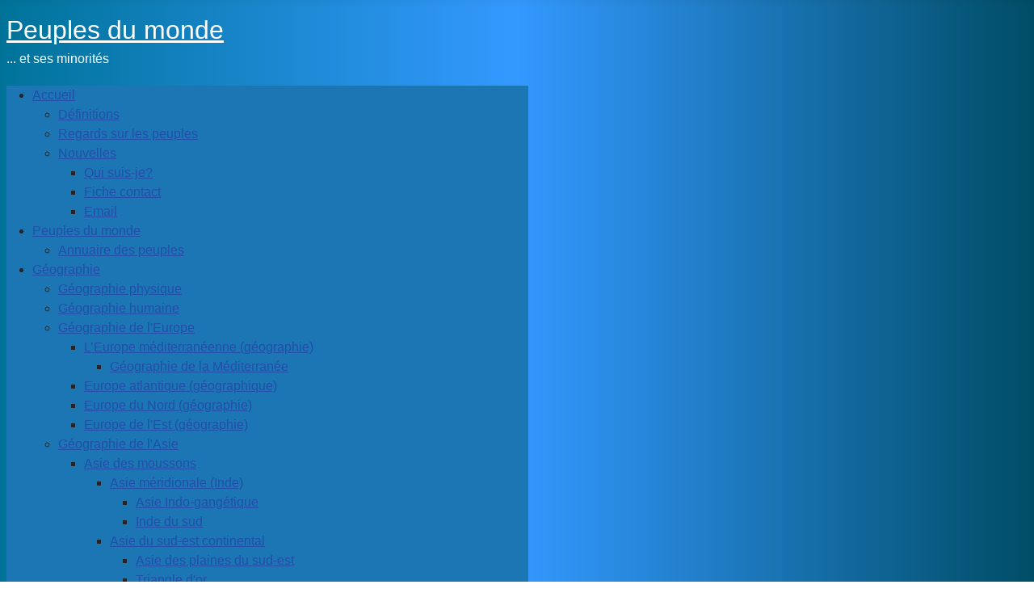

--- FILE ---
content_type: text/html; charset=utf-8
request_url: https://peuplesdumonde.voyagesaventures.com/catalogue/hoaussas/item/560-haoussas-peuple.html
body_size: 61477
content:
<!DOCTYPE html>
<html lang="fr-fr" dir="ltr">
<head>
    <meta charset="utf-8">
	<meta name="author" content="Super User">
	<meta name="viewport" content="width=device-width, initial-scale=1">
	<meta name="description" content="expériences d'un ethnologue amateurs a la rencontre des minorités et peuples autochtones du monde">
	<title>Peuples du monde  - Haoussas  - Haoussas (peuple)</title>
	<link href="https://peuplesdumonde.voyagesaventures.com/catalogue/hoaussas/item/560-haoussas-peuple.html" rel="canonical">
	<link href="/media/system/images/joomla-favicon.svg" rel="icon" type="image/svg+xml">
	<link href="/media/system/images/favicon.ico" rel="alternate icon" type="image/vnd.microsoft.icon">
	<link href="/media/system/images/joomla-favicon-pinned.svg" rel="mask-icon" color="#000">

    <link href="/media/system/css/joomla-fontawesome.min.css?bbbdd2f1a7071e501b47b3fdb41d50d1" rel="lazy-stylesheet" /><noscript><link href="/media/system/css/joomla-fontawesome.min.css?bbbdd2f1a7071e501b47b3fdb41d50d1" rel="stylesheet" /></noscript>
	<link href="/media/vendor/bootstrap/css/bootstrap.min.css?5.3.2" rel="stylesheet" />
	<link href="/media/templates/site/cassiopeia/css/template.min.css?bbbdd2f1a7071e501b47b3fdb41d50d1" rel="stylesheet" />
	<link href="/media/templates/site/cassiopeia/css/global/colors_standard.min.css?bbbdd2f1a7071e501b47b3fdb41d50d1" rel="stylesheet" />
	<link href="/media/vendor/awesomplete/css/awesomplete.css?1.1.5" rel="stylesheet" />
	<link href="/media/templates/site/cassiopeia/css/vendor/joomla-custom-elements/joomla-alert.min.css?0.2.0" rel="stylesheet" />
	<link href="/media/templates/site/cassiopeia_polaire/css/user.css?bbbdd2f1a7071e501b47b3fdb41d50d1" rel="stylesheet" />
	<link href="/components/com_flexicontent/librairies/jquery/css/ui-lightness/jquery-ui-1.13.1.css" rel="stylesheet" />
	<link href="/components/com_flexicontent/librairies/select2/select2.css?3.5.4" rel="stylesheet" />
	<link href="/components/com_flexicontent/assets/css/fcvote.css?20fc7bbc8beac3a50bf3aeee5666c7d5" rel="stylesheet" />
	<link href="/components/com_flexicontent/librairies/bootstrap-toggle/css/bootstrap2-toggle.min.css" rel="stylesheet" />
	<link href="/plugins/flexicontent_fields/fcpagenav/fcpagenav/fcpagenav.css" rel="stylesheet" />
	<link href="/plugins/flexicontent_fields/toolbar/toolbar/toolbar.css" rel="stylesheet" />
	<link href="/components/com_flexicontent/templates/default-1/css/item.css" rel="stylesheet" />
	<link href="/components/com_jcomments/tpl/default/style.css" rel="stylesheet" />
	<link href="/components/com_flexicontent/assets/css/tabber.css?20fc7bbc8beac3a50bf3aeee5666c7d5" rel="stylesheet" />
	<link href="/media/plg_system_jcepro/site/css/content.min.css?86aa0286b6232c4a5b58f892ce080277" rel="stylesheet" />
	<link href="/media/plg_system_jcemediabox/css/jcemediabox.min.css?7d30aa8b30a57b85d658fcd54426884a" rel="stylesheet" />
	<link href="/modules/mod_maximenuck/themes/custom/css/maximenuck_maximenuck210.css" rel="stylesheet" />
	<link href="/plugins/system/mediabox_ck/assets/mediaboxck.css?ver=2.6.0" rel="stylesheet" />
	<link href="/media/plg_system_imageeffectck/css/imageeffectck.css?ver=2.2.7" rel="stylesheet" />
	<style>:root {
		--hue: 214;
		--template-bg-light: #f0f4fb;
		--template-text-dark: #495057;
		--template-text-light: #ffffff;
		--template-link-color: var(--link-color);
		--template-special-color: #001B4C;
		
	}</style>
	<style>
			/* This is via voting field parameter, please edit field configuration to override them */
			.voting-row div.fcvote.fcvote-box-main {
				line-height:24px!important;
			}
			.voting-row div.fcvote.fcvote-box-main > ul.fcvote_list {
				height:24px!important;
				width:120px!important;
			}
			.voting-row div.fcvote.fcvote-box-main > ul.fcvote_list > li.voting-links a,
			.voting-row div.fcvote.fcvote-box-main > ul.fcvote_list > li.current-rating {
				height:24px!important;
				line-height:24px!important;
			}
			.voting-row div.fcvote.fcvote-box-main > ul.fcvote_list,
			.voting-row div.fcvote.fcvote-box-main > ul.fcvote_list > li.voting-links a:hover,
			.voting-row div.fcvote.fcvote-box-main > ul.fcvote_list > li.current-rating {
				background-image:url(/components/com_flexicontent/assets/images/star-medium.png)!important;
			}
			
			/* This is via voting field parameter, please edit field configuration to override them */
			.voting-row div.fcvote > ul.fcvote_list {
				height:24px!important;
				width:120px!important;
			}
			.voting-row div.fcvote > ul.fcvote_list > li.voting-links a,
			.voting-row div.fcvote > ul.fcvote_list > li.current-rating {
				height:24px!important;
				line-height:24px!important;
			}
			.voting-row div.fcvote > ul.fcvote_list,
			.voting-row div.fcvote > ul.fcvote_list > li.voting-links a:hover,
			.voting-row div.fcvote > ul.fcvote_list > li.current-rating {
				background-image:url(/components/com_flexicontent/assets/images/star-medium.png)!important;
			}
			.voting-row div.fcvote ul.fcvote_list > .voting-links a.star1 { width: 20%!important; z-index: 6; }
.voting-row div.fcvote ul.fcvote_list > .voting-links a.star2 { width: 40%!important; z-index: 5; }
.voting-row div.fcvote ul.fcvote_list > .voting-links a.star3 { width: 60%!important; z-index: 4; }
.voting-row div.fcvote ul.fcvote_list > .voting-links a.star4 { width: 80%!important; z-index: 3; }
.voting-row div.fcvote ul.fcvote_list > .voting-links a.star5 { width: 100%!important; z-index: 2; }
</style>
	<style>/* Mobile Menu CK - https://www.joomlack.fr */
/* Automatic styles */

.mobilemenuck-bar {display:none;position:relative;left:0;top:0;right:0;z-index:100;}
.mobilemenuck-bar-title {display: block;}
.mobilemenuck-bar-button {cursor:pointer;box-sizing: border-box;position:absolute; top: 0; right: 0;line-height:0.8em;font-family:Segoe UI;text-align: center;}
.mobilemenuck {box-sizing: border-box;width: 100%;}
.mobilemenuck-topbar {position:relative;}
.mobilemenuck-title {display: block;}
.mobilemenuck-button {cursor:pointer;box-sizing: border-box;position:absolute; top: 0; right: 0;line-height:0.8em;font-family:Segoe UI;text-align: center;}
.mobilemenuck a {display:block;text-decoration: none;}
.mobilemenuck a:hover {text-decoration: none;}
.mobilemenuck .mobilemenuck-item > div {position:relative;}
/* for accordion */
.mobilemenuck-togglericon:after {cursor:pointer;text-align:center;display:block;position: absolute;right: 0;top: 0;content:"+";}
.mobilemenuck .open .mobilemenuck-togglericon:after {content:"-";}
.mobilemenuck-lock-button.mobilemenuck-button {right:45px}
.mobilemenuck-lock-button.mobilemenuck-button svg {max-height:50%;}
.mobilemenuck-lock-button.mobilemenuck-button::after {display: block;content: "";height: 100%;width: 100%;z-index: 1;position: absolute;top: 0;left: 0;}
.mobilemenuck[data-display="flyout"] {overflow: initial !important;}
.mobilemenuck[data-display="flyout"] .level1 + .mobilemenuck-submenu {position:absolute;top:0;left:auto;display:none;height:100vh;left:100%;}
.mobilemenuck[data-display="flyout"] .level2 + .mobilemenuck-submenu {position:absolute;top:0;left:auto;display:none;height:100vh;left:100%;}
.mobilemenuck[data-display="flyout"][data-effect*="slideright"] .level1 + .mobilemenuck-submenu {right:100%;left:auto;}
.mobilemenuck[data-display="flyout"][data-effect*="slideright"] .level2 + .mobilemenuck-submenu {right:100%;left:auto;}
@media screen and (max-width: 640px) {
.mobilemenuck[data-display="flyout"] .level1 + .mobilemenuck-submenu {position:static;width: initial !important;height: initial;}
}
@media screen and (max-width: 1000px) {
.mobilemenuck[data-display="flyout"] .level2 + .mobilemenuck-submenu {position:static;width: initial !important;height: initial;}
}
.mobilemenuck-backbutton {
	cursor: pointer;
}

.mobilemenuck-backbutton:hover {
	opacity: 0.7;
}

[data-id="maximenuck210"] .mobilemenuck-bar-title {
	background: #464646;
	color: #FFFFFF;
	font-weight: bold;
	text-indent: 20px;
	line-height: 43px;
	font-size: 20px;
}

[data-id="maximenuck210"] .mobilemenuck-bar-title a {
	color: #FFFFFF;
	font-weight: bold;
	text-indent: 20px;
	line-height: 43px;
	font-size: 20px;
}

[data-id="maximenuck210"] .mobilemenuck-bar-button {
	background: #333333;
	height: 43px;
	width: 43px;
	color: #FFFFFF;
	padding-top: 8px;
	font-size: 1.8em;
}

[data-id="maximenuck210"] .mobilemenuck-bar-button a {
	color: #FFFFFF;
	font-size: 1.8em;
}

[data-id="maximenuck210"].mobilemenuck {
	background: #464646;
	color: #FFFFFF;
	padding-bottom: 5px;
	font-weight: bold;
	font-size: 1.2em;
}

[data-id="maximenuck210"].mobilemenuck a {
	color: #FFFFFF;
	font-weight: bold;
	font-size: 1.2em;
}

[data-id="maximenuck210"] .mobilemenuck-title {
	background: #464646;
	height: 43px;
	text-indent: 20px;
	line-height: 43px;
	font-size: 20px;
}

[data-id="maximenuck210"] .mobilemenuck-title a {
	text-indent: 20px;
	line-height: 43px;
	font-size: 20px;
}

[data-id="maximenuck210"] .mobilemenuck-button {
	min-height: 35px;
	height: 100%;
	width: 45px;
	line-height: 35px;
	font-size: 1.8em;
}

[data-id="maximenuck210"] .mobilemenuck-button a {
	line-height: 35px;
	font-size: 1.8em;
}

[data-id="maximenuck210"] .mobilemenuck-item > .level1 {
	background: #027EA6;
	-moz-border-radius: 5px 5px 5px 5px;
	-o-border-radius: 5px 5px 5px 5px;
	-webkit-border-radius: 5px 5px 5px 5px;
	border-radius: 5px 5px 5px 5px;
	color: #FFFFFF;
	margin-top: 4px;
	margin-right: 4px;
	margin-bottom: 4px;
	margin-left: 4px;
	padding-left: 15px;
	line-height: 35px;
}

[data-id="maximenuck210"] .mobilemenuck-item > .level1 a {
	color: #FFFFFF;
	line-height: 35px;
}

[data-id="maximenuck210"] .mobilemenuck-item > .level1:hover, [data-id="maximenuck210"] .mobilemenuck-item > .level1.open {
	background: #008bb8;
}

[data-id="maximenuck210"] .mobilemenuck-item > .level2 {
	background: #FFFFFF;
	-moz-border-radius: 5px 5px 5px 5px;
	-o-border-radius: 5px 5px 5px 5px;
	-webkit-border-radius: 5px 5px 5px 5px;
	border-radius: 5px 5px 5px 5px;
	color: #000000;
	margin-top: 4px;
	margin-right: 4px;
	margin-bottom: 4px;
	margin-left: 4px;
	padding-left: 25px;
	line-height: 35px;
}

[data-id="maximenuck210"] .mobilemenuck-item > .level2 a {
	color: #000000;
	line-height: 35px;
}

[data-id="maximenuck210"] .mobilemenuck-item > .level2:hover, [data-id="maximenuck210"] .mobilemenuck-item > .level2.open {
	background: #f0f0f0;
}

[data-id="maximenuck210"] .level2 + .mobilemenuck-submenu .mobilemenuck-item > div {
	background: #689332;
	-moz-border-radius: 5px 5px 5px 5px;
	-o-border-radius: 5px 5px 5px 5px;
	-webkit-border-radius: 5px 5px 5px 5px;
	border-radius: 5px 5px 5px 5px;
	color: #FFFFFF;
	margin-top: 4px;
	margin-right: 4px;
	margin-bottom: 4px;
	margin-left: 4px;
	padding-left: 35px;
	line-height: 35px;
}

[data-id="maximenuck210"] .level2 + .mobilemenuck-submenu .mobilemenuck-item > div a {
	color: #FFFFFF;
	line-height: 35px;
}

[data-id="maximenuck210"] .level2 + .mobilemenuck-submenu .mobilemenuck-item > div:hover, [data-id="maximenuck210"] .mobilemenuck-item > .level2 + .mobilemenuck-submenu .mobilemenuck-item > div.open {
	background: #72a137;
}

[data-id="maximenuck210"] .mobilemenuck-togglericon:after {
	background: #000000;
	background: rgba(0,0,0,0.25);
	-pie-background: rgba(0,0,0,0.25);
	-moz-border-radius: 0px 5px 5px 0px;
	-o-border-radius: 0px 5px 5px 0px;
	-webkit-border-radius: 0px 5px 5px 0px;
	border-radius: 0px 5px 5px 0px;
	min-height: 35px;
	height: 100%;
	width: 35px;
	padding-right: 5px;
	padding-left: 5px;
	line-height: 35px;
	font-size: 1.7em;
}

[data-id="maximenuck210"] .mobilemenuck-togglericon:after a {
	line-height: 35px;
	font-size: 1.7em;
}
.mobilemaximenuck div span.descck {
	padding-left: 10px;
	font-size: 12px;
}

[data-id="maximenuck210"] .mobilemenuck-item-counter {
	display: inline-block;
	margin: 0 5px;
	padding: 10px;
	font-size: 12px;
	line-height: 0;
	background: rgba(0,0,0,0.3);
	color: #eee;
	border-radius: 10px;
	height: 20px;
	transform: translate(10px,-3px);
	box-sizing: border-box;
}

[data-id="maximenuck210"] + #mobilemenuck-overlay {
	position: fixed;
	top: 0;
	background: #000;
	opacity: 0.3;
	left: 0;
	right: 0;
	bottom: 0;
	z-index: 9;
}[data-id="maximenuck210"] + #mobilemenuck-overlay {
	position: fixed;
	top: 0;
	background: #000000;
	opacity: 0.3;
	left: 0;
	right: 0;
	bottom: 0;
	z-index: 9;
}.mobilemenuck-logo { text-align: center; }.mobilemenuck-logo-left { text-align: left; }.mobilemenuck-logo-right { text-align: right; }.mobilemenuck-logo a { display: inline-block; }</style>
	<style>div#maximenuck210 .titreck-text {
	flex: 1;
}

div#maximenuck210 .maximenuck.rolloveritem  img {
	display: none !important;
}
@media screen and (max-width: 640px) {div#maximenuck210 ul.maximenuck li.maximenuck.nomobileck, div#maximenuck210 .maxipushdownck ul.maximenuck2 li.maximenuck.nomobileck { display: none !important; }
	div#maximenuck210.maximenuckh {
        height: auto !important;
    }
	
	div#maximenuck210.maximenuckh li.maxiFancybackground {
		display: none !important;
	}

    div#maximenuck210.maximenuckh ul:not(.noresponsive) {
        height: auto !important;
        padding-left: 0 !important;
        /*padding-right: 0 !important;*/
    }

    div#maximenuck210.maximenuckh ul:not(.noresponsive) li {
        float :none !important;
        width: 100% !important;
		box-sizing: border-box;
        /*padding-right: 0 !important;*/
		padding-left: 0 !important;
		padding-right: 0 !important;
        margin-right: 0 !important;
    }

    div#maximenuck210.maximenuckh ul:not(.noresponsive) li > div.floatck {
        width: 100% !important;
		box-sizing: border-box;
		right: 0 !important;
		left: 0 !important;
		margin-left: 0 !important;
		position: relative !important;
		/*display: none;
		height: auto !important;*/
    }
	
	div#maximenuck210.maximenuckh ul:not(.noresponsive) li:hover > div.floatck {
		position: relative !important;
		margin-left: 0 !important;
    }

    div#maximenuck210.maximenuckh ul:not(.noresponsive) div.floatck div.maximenuck2 {
        width: 100% !important;
    }

    div#maximenuck210.maximenuckh ul:not(.noresponsive) div.floatck div.floatck {
        width: 100% !important;
        margin: 20px 0 0 0 !important;
    }
	
	div#maximenuck210.maximenuckh ul:not(.noresponsive) div.floatck div.maxidrop-main {
        width: 100% !important;
    }

    div#maximenuck210.maximenuckh ul:not(.noresponsive) li.maximenucklogo img {
        display: block !important;
        margin-left: auto !important;
        margin-right: auto !important;
        float: none !important;
    }
	
	
	/* for vertical menu  */
	div#maximenuck210.maximenuckv {
        height: auto !important;
    }
	
	div#maximenuck210.maximenuckh li.maxiFancybackground {
		display: none !important;
	}

    div#maximenuck210.maximenuckv ul:not(.noresponsive) {
        height: auto !important;
        padding-left: 0 !important;
        /*padding-right: 0 !important;*/
    }

    div#maximenuck210.maximenuckv ul:not(.noresponsive) li {
        float :none !important;
        width: 100% !important;
        /*padding-right: 0 !important;*/
		padding-left: 0 !important;
        margin-right: 0 !important;
    }

    div#maximenuck210.maximenuckv ul:not(.noresponsive) li > div.floatck {
        width: 100% !important;
		right: 0 !important;
		margin-left: 0 !important;
		margin-top: 0 !important;
		position: relative !important;
		left: 0 !important;
		/*display: none;
		height: auto !important;*/
    }
	
	div#maximenuck210.maximenuckv ul:not(.noresponsive) li:hover > div.floatck {
		position: relative !important;
		margin-left: 0 !important;
    }

    div#maximenuck210.maximenuckv ul:not(.noresponsive) div.floatck div.maximenuck2 {
        width: 100% !important;
    }

    div#maximenuck210.maximenuckv ul:not(.noresponsive) div.floatck div.floatck {
        width: 100% !important;
        margin: 20px 0 0 0 !important;
    }
	
	div#maximenuck210.maximenuckv ul:not(.noresponsive) div.floatck div.maxidrop-main {
        width: 100% !important;
    }

    div#maximenuck210.maximenuckv ul:not(.noresponsive) li.maximenucklogo img {
        display: block !important;
        margin-left: auto !important;
        margin-right: auto !important;
        float: none !important;
    }
}
	
@media screen and (min-width: 641px) {
	div#maximenuck210 ul.maximenuck li.maximenuck.nodesktopck, div#maximenuck210 .maxipushdownck ul.maximenuck2 li.maximenuck.nodesktopck { display: none !important; }
}/*---------------------------------------------
---	 WCAG				                ---
----------------------------------------------*/
#maximenuck210.maximenuck-wcag-active .maximenuck-toggler-anchor ~ ul {
    display: block !important;
}

#maximenuck210 .maximenuck-toggler-anchor {
	height: 0;
	opacity: 0;
	overflow: hidden;
	display: none;
}
div#maximenuck210.maximenuckh ul.maximenuck, #maximenuck210.maximenuckh ul.maximenuck { background: #1B76B3;background-color: #1B76B3; } /* for images position */
div#maximenuck210 ul.maximenuck li.maximenuck.level1 > a,
div#maximenuck210 ul.maximenuck li.maximenuck.level1 > span.separator {
	display: flex;
	align-items: center;
}

div#maximenuck210 ul.maximenuck li.maximenuck.level1 li.maximenuck > a,
div#maximenuck210 ul.maximenuck li.maximenuck.level1 li.maximenuck > span.separator {
	display: flex;
}

div#maximenuck210 ul.maximenuck li.maximenuck.level1 > a[data-align="bottom"],
div#maximenuck210 ul.maximenuck li.maximenuck.level1 > span.separator[data-align="bottom"],
div#maximenuck210 ul.maximenuck li.maximenuck.level1 li.maximenuck > a[data-align="bottom"],
div#maximenuck210 ul.maximenuck li.maximenuck.level1 li.maximenuck > span.separator[data-align="bottom"],
	div#maximenuck210 ul.maximenuck li.maximenuck.level1 > a[data-align="top"],
div#maximenuck210 ul.maximenuck li.maximenuck.level1 > span.separator[data-align="top"],
div#maximenuck210 ul.maximenuck li.maximenuck.level1 li.maximenuck > a[data-align="top"],
div#maximenuck210 ul.maximenuck li.maximenuck.level1 li.maximenuck > span.separator[data-align="top"]{
	flex-direction: column;
	align-items: inherit;
}

div#maximenuck210 ul.maximenuck li.maximenuck.level1 > a[data-align=*"bottom"] img,
div#maximenuck210 ul.maximenuck li.maximenuck.level1 > span.separator[data-align=*"bottom"] img,
div#maximenuck210 ul.maximenuck li.maximenuck.level1 li.maximenuck > a[data-align=*"bottom"] img,
div#maximenuck210 ul.maximenuck li.maximenuck.level1 li.maximenuck > span.separator[data-align=*"bottom"] img {
	align-self: end;
}

div#maximenuck210 ul.maximenuck li.maximenuck.level1 > a[data-align=*"top"] img,
div#maximenuck210 ul.maximenuck li.maximenuck.level1 > span.separator[data-align=*"top"] img,
div#maximenuck210 ul.maximenuck li.maximenuck.level1 li.maximenuck > a[data-align=*"top"] img,
div#maximenuck210 ul.maximenuck li.maximenuck.level1 li.maximenuck > span.separator[data-align=*"top"] img {
	align-self: start;
}


</style>
	<style>
			#mbCenter, #mbToolbar {
	background-color: #383232;
	-webkit-border-radius: 10px;
	-khtml-border-radius: 10px;
	-moz-border-radius: 10px;
	border-radius: 10px;
	-webkit-box-shadow: 0px 5px 20px rgba(0,0,0,0.50);
	-khtml-box-shadow: 0px 5px 20px rgba(0,0,0,0.50);
	-moz-box-shadow: 0px 5px 20px rgba(0,0,0,0.50);
	box-shadow: 0px 5px 20px rgba(0,0,0,0.50);
	/* For IE 8 */
	-ms-filter: "progid:DXImageTransform.Microsoft.Shadow(Strength=5, Direction=180, Color='#000000')";
	/* For IE 5.5 - 7 */
	filter: progid:DXImageTransform.Microsoft.Shadow(Strength=5, Direction=180, Color='#000000');
	}
	
	#mbOverlay {
		background-color: #000000;
		
	}
	
	#mbCenter.mbLoading {
		background-color: #383232;
	}
	
	#mbBottom {
		color: #999999;
	}
	
	#mbTitle, #mbPrevLink, #mbNextLink, #mbCloseLink, #mbPlayLink, #mbPauseLink, #mbZoomMinus, #mbZoomValue, #mbZoomPlus {
		color: #857575;
	}
		</style>
	<style>a.mediaboxck_link figure.mediaboxck:not(.imageeffectck):hover:after {background-color: rgba(82,235,225,0.5);}</style>
	<style>#maximenuck210-mobile-bar, #maximenuck210-mobile-bar-wrap-topfixed { display: none; }
	@media only screen and (max-width:640px){
	#maximenuck210 { display: none !important; }
	#maximenuck210-mobile-bar, #maximenuck210-mobile-bar-wrap-topfixed { display: block; }
	.mobilemenuck-hide {display: none !important;}
    body { padding-top: 40px !important; } }</style>

    <script src="/media/mod_menu/js/menu-es5.min.js?bbbdd2f1a7071e501b47b3fdb41d50d1" nomodule defer></script>
	<script type="application/json" class="joomla-script-options new">{"joomla.jtext":{"FLEXI_FORM_IS_BEING_SUBMITTED":"Sauvegarde du formulaire, veuillez patienter...","FLEXI_LOADING":"chargement","FLEXI_NOT_AN_IMAGE_FILE":"FLEXI_NOT_AN_IMAGE_FILE","FLEXI_IMAGE":"Image","FLEXI_LOADING_IMAGES":"FLEXI_LOADING_IMAGES","FLEXI_THUMBNAILS":"FLEXI_THUMBNAILS","FLEXI_NO_ITEMS_SELECTED":"FLEXI_NO_ITEMS_SELECTED","FLEXI_ARE_YOU_SURE":"FLEXI_ARE_YOU_SURE","FLEXI_APPLYING_FILTERING":"Application des filtres","FLEXI_TYPE_TO_LIST":"... taper votre texte","FLEXI_TYPE_TO_FILTER":" ... taper pour filtrer","FLEXI_UPDATING_CONTENTS":"Mise \u00e0 jours du contenu ...","FLEXI_YOUR_BROWSER_DOES_NOT_SUPPORT_AJAX":"Votre navigateur ne supporte pas Ajax","FLEXI_ADDED_TO_YOUR_FAVOURITES":"Ajout\u00e9 \u00e0 vos favoris","FLEXI_YOU_NEED_TO_LOGIN":"Vous devez vous connecter afin d\\'ajouter cet \u00e9l\u00e9ment \u00e0 vos favoris. Il sera ajout\u00e9 \u00e0 votre liste des favoris.","FLEXI_REMOVED_FROM_YOUR_FAVOURITES":"Supprim\u00e9 de vos favoris","FLEXI_USERS":"utilisateurs","FLEXI_FAVOURE":"Ajouter \u00e0 vos favoris","FLEXI_REMOVE_FAVOURITE":"Supprimer de vos favoris","FLEXI_FAVS_YOU_HAVE_SUBSCRIBED":"Vous vous \u00eates inscrits","FLEXI_FAVS_CLICK_TO_SUBSCRIBE":"Cliquez ici pour vous abonnez","FLEXI_TOTAL":"Total","MOD_FINDER_SEARCH_VALUE":"Recherche &hellip;","JLIB_JS_AJAX_ERROR_OTHER":"Une erreur est survenue lors de la r\u00e9cup\u00e9ration des donn\u00e9es JSON : code de statut HTTP %s .","JLIB_JS_AJAX_ERROR_PARSE":"Une erreur d'analyse s'est produite lors du traitement des donn\u00e9es JSON suivantes : <br><code style=\"color:inherit;white-space:pre-wrap;padding:0;margin:0;border:0;background:inherit;\">%s<\/code>","MEDIABOXCK_SHARE":"Partager","MEDIABOXCK_EMAIL":"Email","MEDIABOXCK_CLOSE":"Fermer","MEDIABOXCK_NEXT":"Suivant","MEDIABOXCK_PREV":"Pr\u00e9c\u00e9dent","MEDIABOXCK_DOWNLOAD":"T\u00e9l\u00e9charger","MEDIABOXCK_PLAY":"Lecture","MEDIABOXCK_PAUSE":"Pause","ERROR":"Erreur","MESSAGE":"Message","NOTICE":"Annonce","WARNING":"Avertissement","JCLOSE":"Fermer","JOK":"OK","JOPEN":"Ouvrir","JLIB_FORM_CONTAINS_INVALID_FIELDS":"Le formulaire ne peut pas \u00eatre soumis, car certaines donn\u00e9es requises ne sont pas compl\u00e9t\u00e9es. <br>Veuillez corriger les champs indiqu\u00e9s puis essayez \u00e0 nouveau.","JLIB_FORM_FIELD_REQUIRED_VALUE":"Veuillez compl\u00e9ter ce champ","JLIB_FORM_FIELD_REQUIRED_CHECK":"Une des options doit \u00eatre s\u00e9lectionn\u00e9e","JLIB_FORM_FIELD_INVALID_VALUE":"Cette valeur n'est pas valide"},"finder-search":{"url":"\/component\/finder\/?task=suggestions.suggest&format=json&tmpl=component&Itemid=109"},"system.paths":{"root":"","rootFull":"https:\/\/peuplesdumonde.voyagesaventures.com\/","base":"","baseFull":"https:\/\/peuplesdumonde.voyagesaventures.com\/"},"csrf.token":"fb4256b5fba3ebfee5b837f8fe6c9e80"}</script>
	<script src="/media/system/js/core.min.js?37ffe4186289eba9c5df81bea44080aff77b9684"></script>
	<script src="/media/vendor/bootstrap/js/bootstrap-es5.min.js?5.3.2" nomodule defer></script>
	<script src="/media/com_finder/js/finder-es5.min.js?e6d3d1f535e33b5641e406eb08d15093e7038cc2" nomodule defer></script>
	<script src="/media/system/js/messages-es5.min.js?c29829fd2432533d05b15b771f86c6637708bd9d" nomodule defer></script>
	<script src="/media/vendor/jquery/js/jquery.min.js?3.7.1"></script>
	<script src="/media/legacy/js/jquery-noconflict.min.js?647005fc12b79b3ca2bb30c059899d5994e3e34d"></script>
	<script src="/media/vendor/bootstrap/js/popover.min.js?5.3.2" type="module"></script>
	<script src="/media/system/js/fields/validate.min.js?16f3d8b4bad90666d11636743950e1c4fade735f" defer></script>
	<script src="/media/templates/site/cassiopeia/js/template.min.js?bbbdd2f1a7071e501b47b3fdb41d50d1" defer></script>
	<script src="/media/vendor/awesomplete/js/awesomplete.min.js?1.1.5" defer></script>
	<script src="/media/com_finder/js/finder.min.js?a2c3894d062787a266d59d457ffba5481b639f64" type="module"></script>
	<script src="/media/system/js/messages.min.js?7f7aa28ac8e8d42145850e8b45b3bc82ff9a6411" type="module"></script>
	<script src="/components/com_flexicontent/librairies/jquery/js/jquery-ui-1.13.1/jquery-ui.min.js"></script>
	<script src="/components/com_flexicontent/assets/js/flexi-lib.js?20fc7bbc8beac3a50bf3aeee5666c7d5"></script>
	<script src="/components/com_flexicontent/librairies/mousewheel/jquery.mousewheel.min.js"></script>
	<script src="/components/com_flexicontent/librairies/select2/select2.min.js?3.5.4"></script>
	<script src="/components/com_flexicontent/librairies/select2/select2.sortable.js?3.5.4"></script>
	<script src="/components/com_flexicontent/librairies/select2/select2_locale_fr.js?3.5.4"></script>
	<script src="/components/com_flexicontent/assets/js/tmpl-common.js?20fc7bbc8beac3a50bf3aeee5666c7d5"></script>
	<script src="/components/com_flexicontent/assets/js/jquery-easing.js?20fc7bbc8beac3a50bf3aeee5666c7d5"></script>
	<script src="/components/com_flexicontent/assets/js/fcvote.js?20fc7bbc8beac3a50bf3aeee5666c7d5"></script>
	<script src="/components/com_flexicontent/librairies/bootstrap-toggle/js/bootstrap2-toggle.min.js"></script>
	<script src="/components/com_flexicontent/assets/js/fcfav.js?20fc7bbc8beac3a50bf3aeee5666c7d5"></script>
	<script src="/media/com_jcomments/js/jcomments-v4.0.js"></script>
	<script src="/components/com_jcomments/libraries/joomlatune/ajax.js?v=4"></script>
	<script src="/components/com_flexicontent/assets/js/tabber-minimized.js?20fc7bbc8beac3a50bf3aeee5666c7d5"></script>
	<script src="/media/plg_system_jcemediabox/js/jcemediabox.min.js?7d30aa8b30a57b85d658fcd54426884a"></script>
	<script src="/plugins/system/mediabox_ck/assets/mediaboxck.min.js?ver=2.9.1"></script>
	<script src="/media/plg_system_imageeffectck/js/imageeffectck.js"></script>
	<script src="/media/plg_system_mobilemenuck/assets/mobilemenuck.js?ver=1.5.9"></script>
	<script type="application/ld+json">{"@context":"https:\/\/schema.org","@type":"BreadcrumbList","itemListElement":[{"@type":"ListItem","position":1,"item":{"@id":"https:\/\/peuplesdumonde.voyagesaventures.com\/","name":"Accueil"}},{"@type":"ListItem","position":2,"item":{"@id":"\/peuples-du-monde.html","name":"Catalogue des Peuples "}},{"@type":"ListItem","position":3,"item":{"@id":"\/peuples-du-monde\/18-peuples-de-gal.html","name":"Peuples de G..à..L"}},{"@type":"ListItem","position":4,"item":{"@id":"\/catalogue\/hoaussas.html","name":"Haoussas "}},{"@type":"ListItem","position":5,"item":{"@id":"\/catalogue\/hoaussas\/item\/560-haoussas-peuple.html","name":"Haoussas (peuple)"}}]}</script>
	<script>
				var jbase_url_fc = "https:\/\/peuplesdumonde.voyagesaventures.com\/";
				var jroot_url_fc = "https:\/\/peuplesdumonde.voyagesaventures.com\/";
				var jclient_path_fc = "";
			</script>
	<script>
					var fc_sef_lang = 'fr';
					var fc_root_uri = '';
					var fc_base_uri = '';
					var FC_URL_VARS = [];
				</script>
	<script>
					jQuery( document ).ready(function() {
						jQuery("body").prepend('\
							<div id="fc_filter_form_blocker" style="display: none;">\
								<div class="fc_blocker_overlay" style="background-color: rgba(0, 0, 0, 0.3);"></div>\
								<div class="fc_blocker_content" style="background-color: rgba(255, 255, 255, 1); color: rgba(0, 0, 0, 1);">\
									\
									<div class="fc_blocker_mssg" style="" >Application des filtres</div>\
									<div class="fc_blocker_bar"><div style="background-color: rgba(0, 153, 255, 1);"></div></div>\
								</div>\
							</div>\
						');
					});
				</script>
	<script>
				if (typeof jQuery.fn.chosen == 'function') {
					jQuery.fn.chosen_fc = jQuery.fn.chosen;
					jQuery.fn.chosen = function(){
						var args = arguments;
						var result;
						jQuery(this).each(function() {
							if (jQuery(this).hasClass('use_select2_lib') || jQuery(this).hasClass('fc_no_js_attach')) return;
							result = jQuery(this).chosen_fc(args);
						});
						return result;
					};
				}
				
					jQuery(document).ready(function()
					{
						window.skip_select2_js = 0;
						fc_attachSelect2('body');
					});
				</script>
	<script>
					jQuery(document).ready(function(){
						jQuery('input.fc_checkboxtoggle').bootstrapToggle();
					});
				</script>
	<script>
		var fcfav_toggle_style = 2;
		var fcfav_status_info = 0;
		var fcfav_toggle_info = 1;
	</script>
	<script>var textsize = 12;
			var lineheight = 16;
			function fsize(size,line,unit,id){
				var vfontsize = document.getElementById(id);
				if(vfontsize){
					vfontsize.style.fontSize = size + unit;
					vfontsize.style.lineHeight = line + unit;
				}
			}
			function changetextsize(up){
				if(up){
					textsize 	= parseFloat(textsize)+2;
					lineheight 	= parseFloat(lineheight)+2;
				}else{
					textsize 	= parseFloat(textsize)-2;
					lineheight 	= parseFloat(lineheight)-2;
				}
			}</script>
	<script>
<!--
var jcomments=new JComments(560, 'com_content','/component/jcomments/?tmpl=component');
jcomments.setList('comments-list');
//--></script>
	<script>
<!--
jcomments.setAntiCache(0,1,1);
//-->
</script>
	<script> document.write('<style type="text/css">.fctabber{display:none;}<\/style>'); </script>
	<script>
		var fc_validateOnSubmitForm = 1;
	</script>
	<script>jQuery(document).ready(function(){WfMediabox.init({"base":"\/","theme":"standard","width":"","height":"","lightbox":0,"shadowbox":0,"icons":1,"overlay":1,"overlay_opacity":0.8,"overlay_color":"#000000","transition_speed":500,"close":2,"labels":{"close":"Fermer","next":"Suivant","previous":"Pr\u00e9c\u00e9dent","cancel":"Annuler","numbers":"{{numbers}}","numbers_count":"{{current}} sur {{total}}","download":"T\u00e9l\u00e9charger"},"swipe":true,"expand_on_click":true});});</script>
	<script>
		function update_moduleFCform_188()
		{
			var form = document.getElementById("moduleFCform_188");
			var cid_val = form.cid.value;

			if (cid_val.length == 0)
			{
				var fcform = jQuery(form);
				var default_action = fcform.attr("data-fcform_default_action"); 

				fcform.attr("action", default_action);
				fcform.attr("data-fcform_action", default_action); 

				adminFormPrepare(form, 1);
				return;
			}

			getSEFurl("cid_loading_188",	"<span class=\"ajax-loader\"></span>", form,"https://peuplesdumonde.voyagesaventures.com/index.php?option=com_flexicontent&amp;task=getsefurl&amp;view=category&amp;tmpl=component&amp;cid="+cid_val, "<span>Rechargement, veuillez patienter ...</span>", 1, "/index.php?option=com_flexicontent&view=category&layout=mcats");
			/*jQuery("#moduleFCform_188_filter_box").css("display", "block");*/
		}
	</script>
	<script>
		function update_moduleFCform_185()
		{
			var form = document.getElementById("moduleFCform_185");
			var cid_val = form.cid.value;

			if (cid_val.length == 0)
			{
				var fcform = jQuery(form);
				var default_action = fcform.attr("data-fcform_default_action"); 

				fcform.attr("action", default_action);
				fcform.attr("data-fcform_action", default_action); 

				adminFormPrepare(form, 1);
				return;
			}

			getSEFurl("cid_loading_185",	"<span class=\"ajax-loader\"></span>", form,"https://peuplesdumonde.voyagesaventures.com/index.php?option=com_flexicontent&amp;task=getsefurl&amp;view=category&amp;tmpl=component&amp;cid="+cid_val, "<span>Rechargement, veuillez patienter ...</span>", 1, "/index.php?option=com_flexicontent&view=category&layout=mcats");
			/*jQuery("#moduleFCform_185_filter_box").css("display", "block");*/
		}
	</script>
	<script>
		function update_moduleFCform_136()
		{
			var form = document.getElementById("moduleFCform_136");
			var cid_val = form.cid.value;

			if (cid_val.length == 0)
			{
				var fcform = jQuery(form);
				var default_action = fcform.attr("data-fcform_default_action"); 

				fcform.attr("action", default_action);
				fcform.attr("data-fcform_action", default_action); 

				adminFormPrepare(form, 1);
				return;
			}

			getSEFurl("cid_loading_136",	"<span class=\"ajax-loader\"></span>", form,"https://peuplesdumonde.voyagesaventures.com/index.php?option=com_flexicontent&amp;task=getsefurl&amp;view=category&amp;tmpl=component&amp;cid="+cid_val, "<span>Rechargement, veuillez patienter ...</span>", 1, "/index.php?option=com_flexicontent&view=category&layout=mcats");
			/*jQuery("#moduleFCform_136_filter_box").css("display", "block");*/
		}
	</script>
	<script>
		function update_moduleFCform_173()
		{
			var form = document.getElementById("moduleFCform_173");
			var cid_val = form.cid.value;

			if (cid_val.length == 0)
			{
				var fcform = jQuery(form);
				var default_action = fcform.attr("data-fcform_default_action"); 

				fcform.attr("action", default_action);
				fcform.attr("data-fcform_action", default_action); 

				adminFormPrepare(form, 1);
				return;
			}

			getSEFurl("cid_loading_173",	"<span class=\"ajax-loader\"></span>", form,"https://peuplesdumonde.voyagesaventures.com/index.php?option=com_flexicontent&amp;task=getsefurl&amp;view=category&amp;tmpl=component&amp;cid="+cid_val, "<span>Rechargement, veuillez patienter ...</span>", 1, "/index.php?option=com_flexicontent&view=category&layout=mcats");
			/*jQuery("#moduleFCform_173_filter_box").css("display", "block");*/
		}
	</script>
	<script>
		function update_moduleFCform_172()
		{
			var form = document.getElementById("moduleFCform_172");
			var cid_val = form.cid.value;

			if (cid_val.length == 0)
			{
				var fcform = jQuery(form);
				var default_action = fcform.attr("data-fcform_default_action"); 

				fcform.attr("action", default_action);
				fcform.attr("data-fcform_action", default_action); 

				adminFormPrepare(form, 1);
				return;
			}

			getSEFurl("cid_loading_172",	"<span class=\"ajax-loader\"></span>", form,"https://peuplesdumonde.voyagesaventures.com/index.php?option=com_flexicontent&amp;task=getsefurl&amp;view=category&amp;tmpl=component&amp;cid="+cid_val, "<span>Rechargement, veuillez patienter ...</span>", 1, "/index.php?option=com_flexicontent&view=category&layout=mcats");
			/*jQuery("#moduleFCform_172_filter_box").css("display", "block");*/
		}
	</script>
	<script>
		function update_moduleFCform_171()
		{
			var form = document.getElementById("moduleFCform_171");
			var cid_val = form.cid.value;

			if (cid_val.length == 0)
			{
				var fcform = jQuery(form);
				var default_action = fcform.attr("data-fcform_default_action"); 

				fcform.attr("action", default_action);
				fcform.attr("data-fcform_action", default_action); 

				adminFormPrepare(form, 1);
				return;
			}

			getSEFurl("cid_loading_171",	"<span class=\"ajax-loader\"></span>", form,"https://peuplesdumonde.voyagesaventures.com/index.php?option=com_flexicontent&amp;task=getsefurl&amp;view=category&amp;tmpl=component&amp;cid="+cid_val, "<span>Rechargement, veuillez patienter ...</span>", 1, "/index.php?option=com_flexicontent&view=category&layout=mcats");
			/*jQuery("#moduleFCform_171_filter_box").css("display", "block");*/
		}
	</script>
	<script>
						Mediabox.scanPage = function() {
							var links = jQuery('a').filter(function(i) {
								if ( jQuery(this).attr('rel') 
										&& jQuery(this).data('mediaboxck_done') != '1') {
									var patt = new RegExp(/^lightbox/i);
									return patt.test(jQuery(this).attr('rel'));
								}
							});
							if (! links.length) return false;

							new Mediaboxck(links, {
								overlayOpacity : 	0.8,
								resizeOpening : 	1,
								resizeDuration : 	240,
								initialWidth : 		360,
								initialHeight : 	200,
								fullWidth : 		'1',
								defaultWidth : 		'600',
								defaultHeight : 	'500',
								showCaption : 		1,
								showCounter : 		0,
								loop : 				1,
								isMobileEnable: 	1,
								// mobileDetection: 	'resolution',
								isMobile: 			true,
								mobileResolution: 	'640',
								attribType :		'rel',
								showToolbar :		'1',
								diapoTime :			'2000',
								diapoAutoplay :		'0',
								toolbarSize :		'normal',
								medialoop :		false,
								showZoom :		1,
								share :		0,
								download :		0,
								theme :		'theme1',
								counterText: '({x} de {y})',
							}, null, function(curlink, el) {
								var rel0 = curlink.rel.replace(/[[]|]/gi," ");
								var relsize = rel0.split(" ");
								return (curlink == el) || ((curlink.rel.length > 8) && el.rel.match(relsize[1]));
							});
						};
					jQuery(document).ready(function(){
						Mediabox.scanPage();
					});
</script>
	<script>jQuery(document).ready(function(){ new MobileMenuCK(jQuery('#maximenuck210'), {menubarbuttoncontent : '&#x2261;',topbarbuttoncontent : '×',showmobilemenutext : 'default',mobilemenutext : 'Menu',container : 'body',detectiontype : 'resolution',resolution : '640',usemodules : '0',useimages : '0',showlogo : '1',showdesc : '0',displaytype : 'accordion',displayeffect : 'normal',menuwidth : '300',openedonactiveitem : '0',mobilebackbuttontext : 'Retour',menuselector : 'ul.maximenuck',uriroot : '',tooglebarevent : 'click',tooglebaron : 'all',logo_source : 'maximenuck',logo_image : '',logo_link : '',logo_alt : '',logo_position : 'left',logo_width : '',logo_height : '',logo_margintop : '',logo_marginright : '',logo_marginbottom : '',logo_marginleft : '',topfixedeffect : 'always',lock_button : '0',lock_forced : '0',accordion_use_effects : '0',accordion_toggle : '0',show_icons : '0',counter : '0',hide_desktop : '1',overlay : '1',menuid : 'maximenuck210',merge : '',beforetext : '',aftertext : '',mergeorder : '',logo_where : '1',uriroot : ''}); });</script>
	<!--[if IE 8]>
				<link href="/components/com_flexicontent/assets/css/ie8.css?20fc7bbc8beac3a50bf3aeee5666c7d5" rel="stylesheet" />
				<![endif]-->
	<meta property="og:title" content="Haoussas (peuple)" />
	<meta property="og:url" content="https://peuplesdumonde.voyagesaventures.com/catalogue/hoaussas/item/560-haoussas-peuple.html" />

</head>

<body class="item-id-560 item-catid-320 type-id-1 type-alias-article site com_flexicontent wrapper-static view-item no-layout no-task itemid-1178 has-sidebar-right">
    <header class="header container-header full-width">

        
        
                    <div class="grid-child">
                <div class="navbar-brand">
                    <a class="brand-logo" href="/">
                        <span title="Peuples du monde ">Peuples du monde</span>                    </a>
                                            <div class="site-description">... et ses minorités </div>
                                    </div>
            </div>
        
                    <div class="grid-child container-nav">
                                    <!-- debut Maximenu CK -->
	<div class="maximenuckh ltr" id="maximenuck210" style="z-index:10;">
						<ul class=" maximenuck">
				<li data-level="1" class="maximenuck item109 first parent level1 " style="z-index : 12000;" ><a aria-haspopup="true"  data-hover="Accueil" class="maximenuck " href="/" data-align="top"><span class="titreck"  data-hover="Accueil"><span class="titreck-text"><span class="titreck-title">Accueil</span></span></span></a>
	<div class="floatck" style=""><div class="maxidrop-main" style=""><div class="maximenuck2 first " >
	<ul class="maximenuck2"><li data-level="2" class="maximenuck item110 first level2 " style="z-index : 11999;" ><a  data-hover="Définitions" class="maximenuck " href="/accueil-271243/definitions.html" data-align="top"><span class="titreck"  data-hover="Définitions"><span class="titreck-text"><span class="titreck-title">Définitions</span></span></span></a>
		</li><li data-level="2" class="maximenuck item108 level2 " style="z-index : 11998;" ><a  data-hover="Regards sur les peuples" class="maximenuck " href="/accueil-271243/regard-sur-les-peuples.html" data-align="top"><span class="titreck"  data-hover="Regards sur les peuples"><span class="titreck-text"><span class="titreck-title">Regards sur les peuples</span></span></span></a>
		</li><li data-level="2" class="maximenuck item111 parent last level2 " style="z-index : 11997;" ><a aria-haspopup="true"  data-hover="Nouvelles" class="maximenuck " href="/accueil-271243/nouvelles.html" data-align="top"><span class="titreck"  data-hover="Nouvelles"><span class="titreck-text"><span class="titreck-title">Nouvelles</span></span></span></a>
	<div class="floatck" style=""><div class="maxidrop-main" style=""><div class="maximenuck2 first " >
	<ul class="maximenuck2"><li data-level="3" class="maximenuck item941 first level3 " style="z-index : 11996;" ><a  data-hover="Qui suis-je?" class="maximenuck " href="/accueil-271243/nouvelles/mon-profil.html" data-align="top"><span class="titreck"  data-hover="Qui suis-je?"><span class="titreck-text"><span class="titreck-title">Qui suis-je?</span></span></span></a>
		</li><li data-level="3" class="maximenuck item722 level3 " style="z-index : 11995;" ><a  data-hover="Fiche contact" class="maximenuck " href="/accueil-271243/nouvelles/fiche-contact.html" data-align="top"><span class="titreck"  data-hover="Fiche contact"><span class="titreck-text"><span class="titreck-title">Fiche contact</span></span></span></a>
		</li><li data-level="3" class="maximenuck item197 last level3 " style="z-index : 11994;" ><a  data-hover="Email" class="maximenuck " href="/accueil-271243/nouvelles/contact-903919.html" data-align="top"><span class="titreck"  data-hover="Email"><span class="titreck-text"><span class="titreck-title">Email</span></span></span></a>
	</li>
	</ul>
	</div></div></div>
	</li>
	</ul>
	</div></div></div>
	</li><li data-level="1" class="maximenuck item107 parent level1 " style="z-index : 11993;" ><a aria-haspopup="true"  data-hover="Peuples du monde" class="maximenuck " href="/peuples-du-monde.html" data-align="top"><span class="titreck"  data-hover="Peuples du monde"><span class="titreck-text"><span class="titreck-title">Peuples du monde</span></span></span></a>
	<div class="floatck" style=""><div class="maxidrop-main" style=""><div class="maximenuck2 first " >
	<ul class="maximenuck2"><li data-level="2" class="maximenuck item1644 first last level2 " style="z-index : 11992;" ><a  data-hover="Annuaire des peuples" class="maximenuck " href="/peuples-du-monde/annuaire-des-peuples.html" data-align="top"><span class="titreck"  data-hover="Annuaire des peuples"><span class="titreck-text"><span class="titreck-title">Annuaire des peuples</span></span></span></a>
	</li>
	</ul>
	</div></div></div>
	</li><li data-level="1" class="maximenuck item476 parent level1 " style="z-index : 11991;" ><a aria-haspopup="true"  data-hover="Géographie" class="maximenuck " href="/lageographie.html" data-align="top"><span class="titreck"  data-hover="Géographie"><span class="titreck-text"><span class="titreck-title">Géographie</span></span></span></a>
	<div class="floatck" style=""><div class="maxidrop-main" style=""><div class="maximenuck2 first " >
	<ul class="maximenuck2"><li data-level="2" class="maximenuck item1934 first level2 " style="z-index : 11990;" ><a  data-hover="Géographie physique" class="maximenuck " href="/lageographie/géographie-physique.html" data-align="top"><span class="titreck"  data-hover="Géographie physique"><span class="titreck-text"><span class="titreck-title">Géographie physique</span></span></span></a>
		</li><li data-level="2" class="maximenuck item1935 level2 " style="z-index : 11989;" ><a  data-hover="Géographie humaine" class="maximenuck " href="/lageographie/géographie-humaine.html" data-align="top"><span class="titreck"  data-hover="Géographie humaine"><span class="titreck-text"><span class="titreck-title">Géographie humaine</span></span></span></a>
		</li><li data-level="2" class="maximenuck item1531 parent level2 " style="z-index : 11988;" ><a aria-haspopup="true"  data-hover="Géographie de l'Europe" class="maximenuck " href="/lageographie/geographie-de-l-europe.html" data-align="top"><span class="titreck"  data-hover="Géographie de l'Europe"><span class="titreck-text"><span class="titreck-title">Géographie de l'Europe</span></span></span></a>
	<div class="floatck" style=""><div class="maxidrop-main" style=""><div class="maximenuck2 first " >
	<ul class="maximenuck2"><li data-level="3" class="maximenuck item1532 first parent level3 " style="z-index : 11987;" ><a aria-haspopup="true"  data-hover="L’Europe méditerranéenne (géographie)" class="maximenuck " href="/lageographie/geographie-de-l-europe/l-europe-mediterraneenne-geographie.html" data-align="top"><span class="titreck"  data-hover="L’Europe méditerranéenne (géographie)"><span class="titreck-text"><span class="titreck-title">L’Europe méditerranéenne (géographie)</span></span></span></a>
	<div class="floatck" style=""><div class="maxidrop-main" style=""><div class="maximenuck2 first " >
	<ul class="maximenuck2"><li data-level="4" class="maximenuck item1948 first last level4 " style="z-index : 11986;" ><a  data-hover="Géographie de la Méditerranée" class="maximenuck " href="/lageographie/geographie-de-l-europe/l-europe-mediterraneenne-geographie/géographie-de-la-méditerranée.html" data-align="top"><span class="titreck"  data-hover="Géographie de la Méditerranée"><span class="titreck-text"><span class="titreck-title">Géographie de la Méditerranée</span></span></span></a>
	</li>
	</ul>
	</div></div></div>
	</li><li data-level="3" class="maximenuck item1956 level3 " style="z-index : 11985;" ><a  data-hover="Europe atlantique (géographique)" class="maximenuck " href="/lageographie/geographie-de-l-europe/europe-atlantique.html" data-align="top"><span class="titreck"  data-hover="Europe atlantique (géographique)"><span class="titreck-text"><span class="titreck-title">Europe atlantique (géographique)</span></span></span></a>
		</li><li data-level="3" class="maximenuck item1533 level3 " style="z-index : 11984;" ><a  data-hover="Europe du Nord (géographie)" class="maximenuck " href="/lageographie/geographie-de-l-europe/europe-du-nord-geographie.html" data-align="top"><span class="titreck"  data-hover="Europe du Nord (géographie)"><span class="titreck-text"><span class="titreck-title">Europe du Nord (géographie)</span></span></span></a>
		</li><li data-level="3" class="maximenuck item1534 last level3 " style="z-index : 11983;" ><a  data-hover="Europe de l'Est (géographie)" class="maximenuck " href="/lageographie/geographie-de-l-europe/europe-de-l-est-geographie.html" data-align="top"><span class="titreck"  data-hover="Europe de l'Est (géographie)"><span class="titreck-text"><span class="titreck-title">Europe de l'Est (géographie)</span></span></span></a>
	</li>
	</ul>
	</div></div></div>
	</li><li data-level="2" class="maximenuck item477 parent level2 " style="z-index : 11982;" ><a aria-haspopup="true"  data-hover="Géographie de l'Asie " class="maximenuck " href="/lageographie/géographie-de-l-asie.html" data-align="top"><span class="titreck"  data-hover="Géographie de l'Asie "><span class="titreck-text"><span class="titreck-title">Géographie de l'Asie </span></span></span></a>
	<div class="floatck" style=""><div class="maxidrop-main" style=""><div class="maximenuck2 first " >
	<ul class="maximenuck2"><li data-level="3" class="maximenuck item479 first parent level3 " style="z-index : 11981;" ><a aria-haspopup="true"  data-hover="Asie des moussons" class="maximenuck " href="/lageographie/géographie-de-l-asie/asie-des-moussons.html" data-align="top"><span class="titreck"  data-hover="Asie des moussons"><span class="titreck-text"><span class="titreck-title">Asie des moussons</span></span></span></a>
	<div class="floatck" style=""><div class="maxidrop-main" style=""><div class="maximenuck2 first " >
	<ul class="maximenuck2"><li data-level="4" class="maximenuck item480 first parent level4 " style="z-index : 11980;" ><a aria-haspopup="true"  data-hover="Asie méridionale (Inde)" class="maximenuck " href="/lageographie/géographie-de-l-asie/asie-des-moussons/asie-meridionale.html" data-align="top"><span class="titreck"  data-hover="Asie méridionale (Inde)"><span class="titreck-text"><span class="titreck-title">Asie méridionale (Inde)</span></span></span></a>
	<div class="floatck" style=""><div class="maxidrop-main" style=""><div class="maximenuck2 first " >
	<ul class="maximenuck2"><li data-level="5" class="maximenuck item481 first level5 " style="z-index : 11979;" ><a  data-hover="Asie Indo-gangétique" class="maximenuck " href="/lageographie/géographie-de-l-asie/asie-des-moussons/asie-meridionale/asie-indo-gangetique.html" data-align="top"><span class="titreck"  data-hover="Asie Indo-gangétique"><span class="titreck-text"><span class="titreck-title">Asie Indo-gangétique</span></span></span></a>
		</li><li data-level="5" class="maximenuck item482 last level5 " style="z-index : 11978;" ><a  data-hover="Inde du sud" class="maximenuck " href="/lageographie/géographie-de-l-asie/asie-des-moussons/asie-meridionale/inde-du-sud.html" data-align="top"><span class="titreck"  data-hover="Inde du sud"><span class="titreck-text"><span class="titreck-title">Inde du sud</span></span></span></a>
	</li>
	</ul>
	</div></div></div>
	</li><li data-level="4" class="maximenuck item483 parent level4 " style="z-index : 11977;" ><a aria-haspopup="true"  data-hover="Asie du sud-est continental" class="maximenuck " href="/lageographie/géographie-de-l-asie/asie-des-moussons/asie-du-sud-est-continental.html" data-align="top"><span class="titreck"  data-hover="Asie du sud-est continental"><span class="titreck-text"><span class="titreck-title">Asie du sud-est continental</span></span></span></a>
	<div class="floatck" style=""><div class="maxidrop-main" style=""><div class="maximenuck2 first " >
	<ul class="maximenuck2"><li data-level="5" class="maximenuck item485 first level5 " style="z-index : 11976;" ><a  data-hover="Asie des plaines du sud-est" class="maximenuck " href="/lageographie/géographie-de-l-asie/asie-des-moussons/asie-du-sud-est-continental/asie-des-plaines-du-sud-est.html" data-align="top"><span class="titreck"  data-hover="Asie des plaines du sud-est"><span class="titreck-text"><span class="titreck-title">Asie des plaines du sud-est</span></span></span></a>
		</li><li data-level="5" class="maximenuck item486 level5 " style="z-index : 11975;" ><a  data-hover="Triangle d'or" class="maximenuck " href="/lageographie/géographie-de-l-asie/asie-des-moussons/asie-du-sud-est-continental/triangle-d-or.html" data-align="top"><span class="titreck"  data-hover="Triangle d'or"><span class="titreck-text"><span class="titreck-title">Triangle d'or</span></span></span></a>
		</li><li data-level="5" class="maximenuck item487 last level5 " style="z-index : 11974;" ><a  data-hover="Chine méridionale" class="maximenuck " href="/lageographie/géographie-de-l-asie/asie-des-moussons/asie-du-sud-est-continental/chine-meridionale.html" data-align="top"><span class="titreck"  data-hover="Chine méridionale"><span class="titreck-text"><span class="titreck-title">Chine méridionale</span></span></span></a>
	</li>
	</ul>
	</div></div></div>
	</li><li data-level="4" class="maximenuck item484 parent last level4 " style="z-index : 11973;" ><a aria-haspopup="true"  data-hover="Asie du sud-est maritime" class="maximenuck " href="/lageographie/géographie-de-l-asie/asie-des-moussons/asie-du-sud-est-maritime.html" data-align="top"><span class="titreck"  data-hover="Asie du sud-est maritime"><span class="titreck-text"><span class="titreck-title">Asie du sud-est maritime</span></span></span></a>
	<div class="floatck" style=""><div class="maxidrop-main" style=""><div class="maximenuck2 first " >
	<ul class="maximenuck2"><li data-level="5" class="maximenuck item1863 first level5 " style="z-index : 11972;" ><a  data-hover="Sumatra" class="maximenuck " href="/lageographie/géographie-de-l-asie/asie-des-moussons/asie-du-sud-est-maritime/sumatra.html" data-align="top"><span class="titreck"  data-hover="Sumatra"><span class="titreck-text"><span class="titreck-title">Sumatra</span></span></span></a>
		</li><li data-level="5" class="maximenuck item1864 level5 " style="z-index : 11971;" ><a  data-hover="Java " class="maximenuck " href="/lageographie/géographie-de-l-asie/asie-des-moussons/asie-du-sud-est-maritime/java.html" data-align="top"><span class="titreck"  data-hover="Java "><span class="titreck-text"><span class="titreck-title">Java </span></span></span></a>
		</li><li data-level="5" class="maximenuck item488 level5 " style="z-index : 11970;" ><a  data-hover="Petites ïles de la Sonde" class="maximenuck " href="/lageographie/géographie-de-l-asie/asie-des-moussons/asie-du-sud-est-maritime/petites-iles-de-la-sonde.html" data-align="top"><span class="titreck"  data-hover="Petites ïles de la Sonde"><span class="titreck-text"><span class="titreck-title">Petites ïles de la Sonde</span></span></span></a>
		</li><li data-level="5" class="maximenuck item489 level5 " style="z-index : 11969;" ><a  data-hover="Moluques" class="maximenuck " href="/lageographie/géographie-de-l-asie/asie-des-moussons/asie-du-sud-est-maritime/moluques.html" data-align="top"><span class="titreck"  data-hover="Moluques"><span class="titreck-text"><span class="titreck-title">Moluques</span></span></span></a>
		</li><li data-level="5" class="maximenuck item490 last level5 " style="z-index : 11968;" ><a  data-hover="Sulawesi (Célèbes)" class="maximenuck " href="/lageographie/géographie-de-l-asie/asie-des-moussons/asie-du-sud-est-maritime/sulawesi-celebes.html" data-align="top"><span class="titreck"  data-hover="Sulawesi (Célèbes)"><span class="titreck-text"><span class="titreck-title">Sulawesi (Célèbes)</span></span></span></a>
	</li>
	</ul>
	</div></div></div>
	</li>
	</ul>
	</div></div></div>
	</li><li data-level="3" class="maximenuck item491 parent level3 " style="z-index : 11967;" ><a aria-haspopup="true"  data-hover="Asie des montagnes" class="maximenuck " href="/lageographie/géographie-de-l-asie/asie-des-montagnes.html" data-align="top"><span class="titreck"  data-hover="Asie des montagnes"><span class="titreck-text"><span class="titreck-title">Asie des montagnes</span></span></span></a>
	<div class="floatck" style=""><div class="maxidrop-main" style=""><div class="maximenuck2 first " >
	<ul class="maximenuck2"><li data-level="4" class="maximenuck item492 first parent level4 " style="z-index : 11966;" ><a aria-haspopup="true"  data-hover="l'Himalaya" class="maximenuck " href="/lageographie/géographie-de-l-asie/asie-des-montagnes/l-himalaya.html" data-align="top"><span class="titreck"  data-hover="l'Himalaya"><span class="titreck-text"><span class="titreck-title">l'Himalaya</span></span></span></a>
	<div class="floatck" style=""><div class="maxidrop-main" style=""><div class="maximenuck2 first " >
	<ul class="maximenuck2"><li data-level="5" class="maximenuck item493 first level5 " style="z-index : 11965;" ><a  data-hover="Hautes vallées himalayennes" class="maximenuck " href="/lageographie/géographie-de-l-asie/asie-des-montagnes/l-himalaya/hautes-vallees-himalayennes.html" data-align="top"><span class="titreck"  data-hover="Hautes vallées himalayennes"><span class="titreck-text"><span class="titreck-title">Hautes vallées himalayennes</span></span></span></a>
		</li><li data-level="5" class="maximenuck item494 level5 " style="z-index : 11964;" ><a  data-hover="Moyennes montagnes de l'Himalaya" class="maximenuck " href="/lageographie/géographie-de-l-asie/asie-des-montagnes/l-himalaya/moyennes-montagnes-de-l-himalaya.html" data-align="top"><span class="titreck"  data-hover="Moyennes montagnes de l'Himalaya"><span class="titreck-text"><span class="titreck-title">Moyennes montagnes de l'Himalaya</span></span></span></a>
		</li><li data-level="5" class="maximenuck item495 last level5 " style="z-index : 11963;" ><a  data-hover="Karakorum et ouest himalayen" class="maximenuck " href="/lageographie/géographie-de-l-asie/asie-des-montagnes/l-himalaya/karakorum-et-ouest-himalayen.html" data-align="top"><span class="titreck"  data-hover="Karakorum et ouest himalayen"><span class="titreck-text"><span class="titreck-title">Karakorum et ouest himalayen</span></span></span></a>
	</li>
	</ul>
	</div></div></div>
	</li><li data-level="4" class="maximenuck item496 last level4 " style="z-index : 11962;" ><a  data-hover="Plateau tibétain" class="maximenuck " href="/lageographie/géographie-de-l-asie/asie-des-montagnes/plateau-tibetain.html" data-align="top"><span class="titreck"  data-hover="Plateau tibétain"><span class="titreck-text"><span class="titreck-title">Plateau tibétain</span></span></span></a>
	</li>
	</ul>
	</div></div></div>
	</li><li data-level="3" class="maximenuck item695 parent level3 " style="z-index : 11961;" ><a aria-haspopup="true"  data-hover="Asie sèche (centrale et proche orientale)" class="maximenuck " href="/lageographie/géographie-de-l-asie/asie-seche-centrale-et-proche-orientale.html" data-align="top"><span class="titreck"  data-hover="Asie sèche (centrale et proche orientale)"><span class="titreck-text"><span class="titreck-title">Asie sèche (centrale et proche orientale)</span></span></span></a>
	<div class="floatck" style=""><div class="maxidrop-main" style=""><div class="maximenuck2 first " >
	<ul class="maximenuck2"><li data-level="4" class="maximenuck item696 first level4 " style="z-index : 11960;" ><a  data-hover="Asie centrale" class="maximenuck " href="/lageographie/géographie-de-l-asie/asie-seche-centrale-et-proche-orientale/asie-centrale.html" data-align="top"><span class="titreck"  data-hover="Asie centrale"><span class="titreck-text"><span class="titreck-title">Asie centrale</span></span></span></a>
		</li><li data-level="4" class="maximenuck item697 last level4 " style="z-index : 11959;" ><a  data-hover="Moyen Orient" class="maximenuck " href="/lageographie/géographie-de-l-asie/asie-seche-centrale-et-proche-orientale/moyen-orient.html" data-align="top"><span class="titreck"  data-hover="Moyen Orient"><span class="titreck-text"><span class="titreck-title">Moyen Orient</span></span></span></a>
	</li>
	</ul>
	</div></div></div>
	</li><li data-level="3" class="maximenuck item497 last level3 " style="z-index : 11958;" ><a  data-hover="Asie de l'est (extrême orientale)" class="maximenuck " href="/lageographie/géographie-de-l-asie/asie-de-l-est-extreme-orientale.html" data-align="top"><span class="titreck"  data-hover="Asie de l'est (extrême orientale)"><span class="titreck-text"><span class="titreck-title">Asie de l'est (extrême orientale)</span></span></span></a>
	</li>
	</ul>
	</div></div></div>
	</li><li data-level="2" class="maximenuck item907 parent level2 " style="z-index : 11957;" ><a aria-haspopup="true"  data-hover="Géographie de l Afrique" class="maximenuck " href="/lageographie/geographie-de-l-afrique.html" data-align="top"><span class="titreck"  data-hover="Géographie de l Afrique"><span class="titreck-text"><span class="titreck-title">Géographie de l Afrique</span></span></span></a>
	<div class="floatck" style=""><div class="maxidrop-main" style=""><div class="maximenuck2 first " >
	<ul class="maximenuck2"><li data-level="3" class="maximenuck item951 first parent level3 " style="z-index : 11956;" ><a aria-haspopup="true"  data-hover="Afrique du Nord" class="maximenuck " href="/lageographie/geographie-de-l-afrique/afrique-du-nord.html" data-align="top"><span class="titreck"  data-hover="Afrique du Nord"><span class="titreck-text"><span class="titreck-title">Afrique du Nord</span></span></span></a>
	<div class="floatck" style=""><div class="maxidrop-main" style=""><div class="maximenuck2 first " >
	<ul class="maximenuck2"><li data-level="4" class="maximenuck item1954 first last level4 " style="z-index : 11955;" ><a  data-hover="Geographie de la méditerranée" class="maximenuck " href="/lageographie/geographie-de-l-afrique/afrique-du-nord/geographie-de-la-méditerranée.html" data-align="top"><span class="titreck"  data-hover="Geographie de la méditerranée"><span class="titreck-text"><span class="titreck-title">Geographie de la méditerranée</span></span></span></a>
	</li>
	</ul>
	</div></div></div>
	</li><li data-level="3" class="maximenuck item945 level3 " style="z-index : 11954;" ><a  data-hover="Sahara" class="maximenuck " href="/lageographie/geographie-de-l-afrique/sahara.html" data-align="top"><span class="titreck"  data-hover="Sahara"><span class="titreck-text"><span class="titreck-title">Sahara</span></span></span></a>
		</li><li data-level="3" class="maximenuck item952 parent level3 " style="z-index : 11953;" ><a aria-haspopup="true"  data-hover="Afrique de l'Ouest" class="maximenuck " href="/lageographie/geographie-de-l-afrique/afrique-de-l-ouest.html" data-align="top"><span class="titreck"  data-hover="Afrique de l'Ouest"><span class="titreck-text"><span class="titreck-title">Afrique de l'Ouest</span></span></span></a>
	<div class="floatck" style=""><div class="maxidrop-main" style=""><div class="maximenuck2 first " >
	<ul class="maximenuck2"><li data-level="4" class="maximenuck item955 first parent level4 " style="z-index : 11952;" ><a aria-haspopup="true"  data-hover="Afrique Sahélienne" class="maximenuck " href="/lageographie/geographie-de-l-afrique/afrique-de-l-ouest/afrique-sahélienne.html" data-align="top"><span class="titreck"  data-hover="Afrique Sahélienne"><span class="titreck-text"><span class="titreck-title">Afrique Sahélienne</span></span></span></a>
	<div class="floatck" style=""><div class="maxidrop-main" style=""><div class="maximenuck2 first " >
	<ul class="maximenuck2"><li data-level="5" class="maximenuck item1304 first level5 " style="z-index : 11951;" ><a  data-hover="Espace Sahélo-Saharien (Nord Sahel)" class="maximenuck " href="/lageographie/geographie-de-l-afrique/afrique-de-l-ouest/afrique-sahélienne/afrique-sahélo-saharien.html" data-align="top"><span class="titreck"  data-hover="Espace Sahélo-Saharien (Nord Sahel)"><span class="titreck-text"><span class="titreck-title">Espace Sahélo-Saharien (Nord Sahel)</span></span></span></a>
		</li><li data-level="5" class="maximenuck item1242 last level5 " style="z-index : 11950;" ><a  data-hover="Espace Sub-Sahélien (Sud Sahel)" class="maximenuck " href="/lageographie/geographie-de-l-afrique/afrique-de-l-ouest/afrique-sahélienne/afrique-de-l-ouest-centrale.html" data-align="top"><span class="titreck"  data-hover="Espace Sub-Sahélien (Sud Sahel)"><span class="titreck-text"><span class="titreck-title">Espace Sub-Sahélien (Sud Sahel)</span></span></span></a>
	</li>
	</ul>
	</div></div></div>
	</li><li data-level="4" class="maximenuck item956 parent level4 " style="z-index : 11949;" ><a aria-haspopup="true"  data-hover="Afrique de l'ouest méridionale" class="maximenuck " href="/lageographie/geographie-de-l-afrique/afrique-de-l-ouest/afrique-de-l-ouest-côtière.html" data-align="top"><span class="titreck"  data-hover="Afrique de l'ouest méridionale"><span class="titreck-text"><span class="titreck-title">Afrique de l'ouest méridionale</span></span></span></a>
	<div class="floatck" style=""><div class="maxidrop-main" style=""><div class="maximenuck2 first " >
	<ul class="maximenuck2"><li data-level="5" class="maximenuck item1241 first parent level5 " style="z-index : 11948;" ><a aria-haspopup="true"  data-hover="Afrique de l'Ouest atlant. forestière" class="maximenuck " href="/lageographie/geographie-de-l-afrique/afrique-de-l-ouest/afrique-de-l-ouest-côtière/afrique-de-l-ouest-atlantique.html" data-align="top"><span class="titreck"  data-hover="Afrique de l'Ouest atlant. forestière"><span class="titreck-text"><span class="titreck-title">Afrique de l'Ouest atlant. forestière</span></span></span></a>
	<div class="floatck" style=""><div class="maxidrop-main" style=""><div class="maximenuck2 first " >
	<ul class="maximenuck2"><li data-level="6" class="maximenuck item1305 first last level6 " style="z-index : 11947;" ><a  data-hover="Habitants d'Afrique de l'Ouest méridionale atlant. forestière" class="maximenuck " href="/lageographie/geographie-de-l-afrique/afrique-de-l-ouest/afrique-de-l-ouest-côtière/afrique-de-l-ouest-atlantique/habitants-d-afrique-de-l-ouest-méridionale.html" data-align="top"><span class="titreck"  data-hover="Habitants d'Afrique de l'Ouest méridionale atlant. forestière"><span class="titreck-text"><span class="titreck-title">Habitants d'Afrique de l'Ouest méridionale atlant. forestière</span></span></span></a>
	</li>
	</ul>
	</div></div></div>
	</li><li data-level="5" class="maximenuck item1243 parent last level5 " style="z-index : 11946;" ><a aria-haspopup="true"  data-hover="Afrique de l'Ouest - Golfe de Guinée" class="maximenuck " href="/lageographie/geographie-de-l-afrique/afrique-de-l-ouest/afrique-de-l-ouest-côtière/afrique-de-l-ouest-golfe-de-guinée.html" data-align="top"><span class="titreck"  data-hover="Afrique de l'Ouest - Golfe de Guinée"><span class="titreck-text"><span class="titreck-title">Afrique de l'Ouest - Golfe de Guinée</span></span></span></a>
	<div class="floatck" style=""><div class="maxidrop-main" style=""><div class="maximenuck2 first " >
	<ul class="maximenuck2"><li data-level="6" class="maximenuck item1312 first last level6 " style="z-index : 11945;" ><a  data-hover="Habitants de l'Afrique de l'Ouest méridionale du golfe de Guinée" class="maximenuck " href="/lageographie/geographie-de-l-afrique/afrique-de-l-ouest/afrique-de-l-ouest-côtière/afrique-de-l-ouest-golfe-de-guinée/habitants-de-l-afrique-de-l-ouest-méridionale-du-golfe-de-guinée.html" data-align="top"><span class="titreck"  data-hover="Habitants de l'Afrique de l'Ouest méridionale du golfe de Guinée"><span class="titreck-text"><span class="titreck-title">Habitants de l'Afrique de l'Ouest méridionale du golfe de Guinée</span></span></span></a>
	</li>
	</ul>
	</div></div></div>
	</li>
	</ul>
	</div></div></div>
	</li><li data-level="4" class="maximenuck item1253 last level4 " style="z-index : 11944;" ><a  data-hover="Peuples et ethnies d'Afrique de l'Ouest" class="maximenuck " href="/lageographie/geographie-de-l-afrique/afrique-de-l-ouest/peuples-et-ethnies-d-afrique-de-l-ouest.html" data-align="top"><span class="titreck"  data-hover="Peuples et ethnies d'Afrique de l'Ouest"><span class="titreck-text"><span class="titreck-title">Peuples et ethnies d'Afrique de l'Ouest</span></span></span></a>
	</li>
	</ul>
	</div></div></div>
	</li><li data-level="3" class="maximenuck item1069 parent level3 " style="z-index : 11943;" ><a aria-haspopup="true"  data-hover="Afrique de l'est" class="maximenuck " href="/lageographie/geographie-de-l-afrique/afrique-de-l-est.html" data-align="top"><span class="titreck"  data-hover="Afrique de l'est"><span class="titreck-text"><span class="titreck-title">Afrique de l'est</span></span></span></a>
	<div class="floatck" style=""><div class="maxidrop-main" style=""><div class="maximenuck2 first " >
	<ul class="maximenuck2"><li data-level="4" class="maximenuck item1070 first parent last level4 " style="z-index : 11942;" ><a aria-haspopup="true"  data-hover="Corne de l'Afrique" class="maximenuck " href="/lageographie/geographie-de-l-afrique/afrique-de-l-est/corne-de-l-afrique.html" data-align="top"><span class="titreck"  data-hover="Corne de l'Afrique"><span class="titreck-text"><span class="titreck-title">Corne de l'Afrique</span></span></span></a>
	<div class="floatck" style=""><div class="maxidrop-main" style=""><div class="maximenuck2 first " >
	<ul class="maximenuck2"><li data-level="5" class="maximenuck item1097 first level5 " style="z-index : 11941;" ><a  data-hover="Basses terres orientales de la corne de l'Afrique" class="maximenuck " href="/lageographie/geographie-de-l-afrique/afrique-de-l-est/corne-de-l-afrique/basses-terres-orientales-de-la-corne-de-l-afrique.html" data-align="top"><span class="titreck"  data-hover="Basses terres orientales de la corne de l'Afrique"><span class="titreck-text"><span class="titreck-title">Basses terres orientales de la corne de l'Afrique</span></span></span></a>
		</li><li data-level="5" class="maximenuck item1071 level5 " style="z-index : 11940;" ><a  data-hover="Hauts plateaux de la corne de l'Afrique" class="maximenuck " href="/lageographie/geographie-de-l-afrique/afrique-de-l-est/corne-de-l-afrique/hauts-plateaux-de-la-corne-de-l-afrique.html" data-align="top"><span class="titreck"  data-hover="Hauts plateaux de la corne de l'Afrique"><span class="titreck-text"><span class="titreck-title">Hauts plateaux de la corne de l'Afrique</span></span></span></a>
		</li><li data-level="5" class="maximenuck item1074 last level5 " style="z-index : 11939;" ><a  data-hover="Basses terres occidentales de la corne de l'Afrique" class="maximenuck " href="/lageographie/geographie-de-l-afrique/afrique-de-l-est/corne-de-l-afrique/basses-terres-occidentales-de-la-corne-de-l-afrique.html" data-align="top"><span class="titreck"  data-hover="Basses terres occidentales de la corne de l'Afrique"><span class="titreck-text"><span class="titreck-title">Basses terres occidentales de la corne de l'Afrique</span></span></span></a>
	</li>
	</ul>
	</div></div></div>
	</li>
	</ul>
	</div></div></div>
	</li><li data-level="3" class="maximenuck item953 parent last level3 " style="z-index : 11938;" ><a aria-haspopup="true"  data-hover="Afrique australe" class="maximenuck " href="/lageographie/geographie-de-l-afrique/afrique-australe.html" data-align="top"><span class="titreck"  data-hover="Afrique australe"><span class="titreck-text"><span class="titreck-title">Afrique australe</span></span></span></a>
	<div class="floatck" style=""><div class="maxidrop-main" style=""><div class="maximenuck2 first " >
	<ul class="maximenuck2"><li data-level="4" class="maximenuck item954 first last level4 " style="z-index : 11937;" ><a  data-hover="Madagascar" class="maximenuck " href="/lageographie/geographie-de-l-afrique/afrique-australe/madagascar.html" data-align="top"><span class="titreck"  data-hover="Madagascar"><span class="titreck-text"><span class="titreck-title">Madagascar</span></span></span></a>
	</li>
	</ul>
	</div></div></div>
	</li>
	</ul>
	</div></div></div>
	</li><li data-level="2" class="maximenuck item478 parent last level2 " style="z-index : 11936;" ><a aria-haspopup="true"  data-hover="Géographie d'Océanie" class="maximenuck " href="/lageographie/geo_oceanie.html" data-align="top"><span class="titreck"  data-hover="Géographie d'Océanie"><span class="titreck-text"><span class="titreck-title">Géographie d'Océanie</span></span></span></a>
	<div class="floatck" style=""><div class="maxidrop-main" style=""><div class="maximenuck2 first " >
	<ul class="maximenuck2"><li data-level="3" class="maximenuck item505 first level3 " style="z-index : 11935;" ><a  data-hover="Océanie proche" class="maximenuck " href="/lageographie/geo_oceanie/oceanie-proche.html" data-align="top"><span class="titreck"  data-hover="Océanie proche"><span class="titreck-text"><span class="titreck-title">Océanie proche</span></span></span></a>
		</li><li data-level="3" class="maximenuck item506 level3 " style="z-index : 11934;" ><a  data-hover="Océanie éloignée" class="maximenuck " href="/lageographie/geo_oceanie/oceanie-eloignee.html" data-align="top"><span class="titreck"  data-hover="Océanie éloignée"><span class="titreck-text"><span class="titreck-title">Océanie éloignée</span></span></span></a>
		</li><li data-level="3" class="maximenuck item507 last level3 " style="z-index : 11933;" ><a  data-hover="Australie" class="maximenuck " href="/lageographie/geo_oceanie/australie.html" data-align="top"><span class="titreck"  data-hover="Australie"><span class="titreck-text"><span class="titreck-title">Australie</span></span></span></a>
	</li>
	</ul>
	</div></div></div>
	</li>
	</ul>
	</div></div></div>
	</li><li data-level="1" class="maximenuck item473 parent level1 " style="z-index : 11932;" ><a aria-haspopup="true"  data-hover="Civilisations  " class="maximenuck " href="/civilsations.html" data-align="top"><span class="titreck"  data-hover="Civilisations  "><span class="titreck-text"><span class="titreck-title">Civilisations  </span></span></span></a>
	<div class="floatck" style=""><div class="maxidrop-main" style=""><div class="maximenuck2 first " >
	<ul class="maximenuck2"><li data-level="2" class="maximenuck item1101 first parent level2 " style="z-index : 11931;" ><a aria-haspopup="true"  data-hover="Civilisation occidentale" class="maximenuck " href="/civilsations/civilisation-occidentale.html" data-align="top"><span class="titreck"  data-hover="Civilisation occidentale"><span class="titreck-text"><span class="titreck-title">Civilisation occidentale</span></span></span></a>
	<div class="floatck" style=""><div class="maxidrop-main" style=""><div class="maximenuck2 first " >
	<ul class="maximenuck2"><li data-level="3" class="maximenuck item1964 first level3 " style="z-index : 11930;" ><a  data-hover="les composants de la civilisation occidentale" class="maximenuck " href="/civilsations/civilisation-occidentale/les-composants-de-la-civilisation-occidentale.html" data-align="top"><span class="titreck"  data-hover="les composants de la civilisation occidentale"><span class="titreck-text"><span class="titreck-title">les composants de la civilisation occidentale</span></span></span></a>
		</li><li data-level="3" class="maximenuck item1538 level3 " style="z-index : 11929;" ><a  data-hover="Les courants culturels des civilisations occidentales" class="maximenuck " href="/civilsations/civilisation-occidentale/les-courants-des-civilisations-occidentales.html" data-align="top"><span class="titreck"  data-hover="Les courants culturels des civilisations occidentales"><span class="titreck-text"><span class="titreck-title">Les courants culturels des civilisations occidentales</span></span></span></a>
		</li><li data-level="3" class="maximenuck item1537 parent level3 " style="z-index : 11928;" ><a aria-haspopup="true"  data-hover="Les grandes étapes historiques de la civilisation occidentale" class="maximenuck " href="/civilsations/civilisation-occidentale/les-grandes-etapes-des-civilisations-occidentales.html" data-align="top"><span class="titreck"  data-hover="Les grandes étapes historiques de la civilisation occidentale"><span class="titreck-text"><span class="titreck-title">Les grandes étapes historiques de la civilisation occidentale</span></span></span></a>
	<div class="floatck" style=""><div class="maxidrop-main" style=""><div class="maximenuck2 first " >
	<ul class="maximenuck2"><li data-level="4" class="maximenuck item1519 first level4 " style="z-index : 11927;" ><a  data-hover="Civilisation gréco-romaine" class="maximenuck " href="/civilsations/civilisation-occidentale/les-grandes-etapes-des-civilisations-occidentales/civilisation-de-la-mediterranee.html" data-align="top"><span class="titreck"  data-hover="Civilisation gréco-romaine"><span class="titreck-text"><span class="titreck-title">Civilisation gréco-romaine</span></span></span></a>
		</li><li data-level="4" class="maximenuck item1536 level4 " style="z-index : 11926;" ><a  data-hover="Civilisation Chrétienne du Moyen Age" class="maximenuck " href="/civilsations/civilisation-occidentale/les-grandes-etapes-des-civilisations-occidentales/civilisation-chretienne-du-moyen-age.html" data-align="top"><span class="titreck"  data-hover="Civilisation Chrétienne du Moyen Age"><span class="titreck-text"><span class="titreck-title">Civilisation Chrétienne du Moyen Age</span></span></span></a>
		</li><li data-level="4" class="maximenuck item1963 level4 " style="z-index : 11925;" ><a  data-hover="Acteurs historique de l’Europe" class="maximenuck " href="/civilsations/civilisation-occidentale/les-grandes-etapes-des-civilisations-occidentales/acteurs-historique-de-l’europe.html" data-align="top"><span class="titreck"  data-hover="Acteurs historique de l’Europe"><span class="titreck-text"><span class="titreck-title">Acteurs historique de l’Europe</span></span></span></a>
		</li><li data-level="4" class="maximenuck item2021 last level4 " style="z-index : 11924;" ><a  data-hover="Les temps modernes (1453 – 1789) " class="maximenuck " href="/civilsations/civilisation-occidentale/les-grandes-etapes-des-civilisations-occidentales/les-temps-modernes-1453-–-1789.html" data-align="top"><span class="titreck"  data-hover="Les temps modernes (1453 – 1789) "><span class="titreck-text"><span class="titreck-title">Les temps modernes (1453 – 1789) </span></span></span></a>
	</li>
	</ul>
	</div></div></div>
	</li><li data-level="3" class="maximenuck item1539 level3 " style="z-index : 11923;" ><a  data-hover="Cultures de la Méditeranée" class="maximenuck " href="/civilsations/civilisation-occidentale/cultures-de-la-mediteranee.html" data-align="top"><span class="titreck"  data-hover="Cultures de la Méditeranée"><span class="titreck-text"><span class="titreck-title">Cultures de la Méditeranée</span></span></span></a>
		</li><li data-level="3" class="maximenuck item1520 level3 " style="z-index : 11922;" ><a  data-hover="Cultures nord européennes" class="maximenuck " href="/civilsations/civilisation-occidentale/cultures-nord-europeennes.html" data-align="top"><span class="titreck"  data-hover="Cultures nord européennes"><span class="titreck-text"><span class="titreck-title">Cultures nord européennes</span></span></span></a>
		</li><li data-level="3" class="maximenuck item1521 level3 " style="z-index : 11921;" ><a  data-hover="Cultures euro orientale (Slaves)" class="maximenuck " href="/civilsations/civilisation-occidentale/cultures-euro-orientale-slaves.html" data-align="top"><span class="titreck"  data-hover="Cultures euro orientale (Slaves)"><span class="titreck-text"><span class="titreck-title">Cultures euro orientale (Slaves)</span></span></span></a>
		</li><li data-level="3" class="maximenuck item1545 last level3 " style="z-index : 11920;" ><a  data-hover="Peuples d'Europe moderne" class="maximenuck " href="/civilsations/civilisation-occidentale/peuples-d-europe-moderne.html" data-align="top"><span class="titreck"  data-hover="Peuples d'Europe moderne"><span class="titreck-text"><span class="titreck-title">Peuples d'Europe moderne</span></span></span></a>
	</li>
	</ul>
	</div></div></div>
	</li><li data-level="2" class="maximenuck item509 parent level2 " style="z-index : 11919;" ><a aria-haspopup="true"  data-hover="Civilisation Hindoue" class="maximenuck " href="/civilsations/civilisation-hindoue.html" data-align="top"><span class="titreck"  data-hover="Civilisation Hindoue"><span class="titreck-text"><span class="titreck-title">Civilisation Hindoue</span></span></span></a>
	<div class="floatck" style=""><div class="maxidrop-main" style=""><div class="maximenuck2 first " >
	<ul class="maximenuck2"><li data-level="3" class="maximenuck item1666 first last level3 " style="z-index : 11918;" ><a  data-hover="Peuples de culture Hindoue" class="maximenuck " href="/civilsations/civilisation-hindoue/peuples-de-culture-hindoue.html" data-align="top"><span class="titreck"  data-hover="Peuples de culture Hindoue"><span class="titreck-text"><span class="titreck-title">Peuples de culture Hindoue</span></span></span></a>
	</li>
	</ul>
	</div></div></div>
	</li><li data-level="2" class="maximenuck item508 level2 " style="z-index : 11917;" ><a  data-hover="Civilisation Chinoise" class="maximenuck " href="/civilsations/civilisation-chinoise.html" data-align="top"><span class="titreck"  data-hover="Civilisation Chinoise"><span class="titreck-text"><span class="titreck-title">Civilisation Chinoise</span></span></span></a>
		</li><li data-level="2" class="maximenuck item699 parent level2 " style="z-index : 11916;" ><a aria-haspopup="true"  data-hover="Civilisation Islamique" class="maximenuck " href="/civilsations/civilisation-isalamique.html" data-align="top"><span class="titreck"  data-hover="Civilisation Islamique"><span class="titreck-text"><span class="titreck-title">Civilisation Islamique</span></span></span></a>
	<div class="floatck" style=""><div class="maxidrop-main" style=""><div class="maximenuck2 first " >
	<ul class="maximenuck2"><li data-level="3" class="maximenuck item775 first level3 " style="z-index : 11915;" ><a  data-hover="Culture arabe" class="maximenuck " href="/civilsations/civilisation-isalamique/culture-arabe.html" data-align="top"><span class="titreck"  data-hover="Culture arabe"><span class="titreck-text"><span class="titreck-title">Culture arabe</span></span></span></a>
		</li><li data-level="3" class="maximenuck item773 level3 " style="z-index : 11914;" ><a  data-hover="Culture Iranienne (civilisation Persane)" class="maximenuck " href="/civilsations/civilisation-isalamique/culture-iranienne-civilisation-persane.html" data-align="top"><span class="titreck"  data-hover="Culture Iranienne (civilisation Persane)"><span class="titreck-text"><span class="titreck-title">Culture Iranienne (civilisation Persane)</span></span></span></a>
		</li><li data-level="3" class="maximenuck item774 last level3 " style="z-index : 11913;" ><a  data-hover="Culture turque ( Turcique)" class="maximenuck " href="/civilsations/civilisation-isalamique/culture-turque-turcique.html" data-align="top"><span class="titreck"  data-hover="Culture turque ( Turcique)"><span class="titreck-text"><span class="titreck-title">Culture turque ( Turcique)</span></span></span></a>
	</li>
	</ul>
	</div></div></div>
	</li><li data-level="2" class="maximenuck item1508 parent level2 " style="z-index : 11912;" ><a aria-haspopup="true"  data-hover="Cultures régionales" class="maximenuck " href="/civilsations/cultures-regionales.html" data-align="top"><span class="titreck"  data-hover="Cultures régionales"><span class="titreck-text"><span class="titreck-title">Cultures régionales</span></span></span></a>
	<div class="floatck" style=""><div class="maxidrop-main" style=""><div class="maximenuck2 first " >
	<ul class="maximenuck2"><li data-level="3" class="maximenuck item796 first level3 " style="z-index : 11911;" ><a  data-hover="Civilisation des steppes" class="maximenuck " href="/civilsations/cultures-regionales/civilisation-des-steppes.html" data-align="top"><span class="titreck"  data-hover="Civilisation des steppes"><span class="titreck-text"><span class="titreck-title">Civilisation des steppes</span></span></span></a>
		</li><li data-level="3" class="maximenuck item510 level3 " style="z-index : 11910;" ><a  data-hover="Culture tibétaine" class="maximenuck " href="/civilsations/cultures-regionales/culture-tibetaine.html" data-align="top"><span class="titreck"  data-hover="Culture tibétaine"><span class="titreck-text"><span class="titreck-title">Culture tibétaine</span></span></span></a>
		</li><li data-level="3" class="maximenuck item1509 level3 " style="z-index : 11909;" ><a  data-hover="Cultures d'Asie du sud-est" class="maximenuck " href="/civilsations/cultures-regionales/cultures-d-asie-du-sud-est.html" data-align="top"><span class="titreck"  data-hover="Cultures d'Asie du sud-est"><span class="titreck-text"><span class="titreck-title">Cultures d'Asie du sud-est</span></span></span></a>
		</li><li data-level="3" class="maximenuck item511 level3 " style="z-index : 11908;" ><a  data-hover="Culture Austronésienne" class="maximenuck " href="/civilsations/cultures-regionales/culture-austronesienne.html" data-align="top"><span class="titreck"  data-hover="Culture Austronésienne"><span class="titreck-text"><span class="titreck-title">Culture Austronésienne</span></span></span></a>
		</li><li data-level="3" class="maximenuck item1099 parent last level3 " style="z-index : 11907;" ><a aria-haspopup="true"  data-hover="Cultures africaines" class="maximenuck " href="/civilsations/cultures-regionales/cultures-africaines.html" data-align="top"><span class="titreck"  data-hover="Cultures africaines"><span class="titreck-text"><span class="titreck-title">Cultures africaines</span></span></span></a>
	<div class="floatck" style=""><div class="maxidrop-main" style=""><div class="maximenuck2 first " >
	<ul class="maximenuck2"><li data-level="4" class="maximenuck item1244 first level4 " style="z-index : 11906;" ><a  data-hover="Cultures d'Afrique de l'Ouest" class="maximenuck " href="/civilsations/cultures-regionales/cultures-africaines/cultures-d-afrique-de-l-ouest.html" data-align="top"><span class="titreck"  data-hover="Cultures d'Afrique de l'Ouest"><span class="titreck-text"><span class="titreck-title">Cultures d'Afrique de l'Ouest</span></span></span></a>
		</li><li data-level="4" class="maximenuck item1113 level4 " style="z-index : 11905;" ><a  data-hover="Culture éthiopienne" class="maximenuck " href="/civilsations/cultures-regionales/cultures-africaines/culture-éthiopienne.html" data-align="top"><span class="titreck"  data-hover="Culture éthiopienne"><span class="titreck-text"><span class="titreck-title">Culture éthiopienne</span></span></span></a>
		</li><li data-level="4" class="maximenuck item1114 last level4 " style="z-index : 11904;" ><a  data-hover="Culture malgache" class="maximenuck " href="/civilsations/cultures-regionales/cultures-africaines/culture-malgache.html" data-align="top"><span class="titreck"  data-hover="Culture malgache"><span class="titreck-text"><span class="titreck-title">Culture malgache</span></span></span></a>
	</li>
	</ul>
	</div></div></div>
	</li>
	</ul>
	</div></div></div>
	</li><li data-level="2" class="maximenuck item512 parent last level2 " style="z-index : 11903;" ><a aria-haspopup="true"  data-hover="Cultures et géographie" class="maximenuck " href="/civilsations/cultures-et-geographie.html" data-align="top"><span class="titreck"  data-hover="Cultures et géographie"><span class="titreck-text"><span class="titreck-title">Cultures et géographie</span></span></span></a>
	<div class="floatck" style=""><div class="maxidrop-main" style=""><div class="maximenuck2 first " >
	<ul class="maximenuck2"><li data-level="3" class="maximenuck item1511 first level3 " style="z-index : 11902;" ><a  data-hover="Cultures des nomades" class="maximenuck " href="/civilsations/cultures-et-geographie/cultures-des-nomades.html" data-align="top"><span class="titreck"  data-hover="Cultures des nomades"><span class="titreck-text"><span class="titreck-title">Cultures des nomades</span></span></span></a>
		</li><li data-level="3" class="maximenuck item1512 level3 " style="z-index : 11901;" ><a  data-hover="Cultures des sédentaires" class="maximenuck " href="/civilsations/cultures-et-geographie/cultures-des-sedentaires.html" data-align="top"><span class="titreck"  data-hover="Cultures des sédentaires"><span class="titreck-text"><span class="titreck-title">Cultures des sédentaires</span></span></span></a>
		</li><li data-level="3" class="maximenuck item1514 level3 " style="z-index : 11900;" ><a  data-hover="Culture des peuples  des plaines" class="maximenuck " href="/civilsations/cultures-et-geographie/culture-des-peuples-des-plaines.html" data-align="top"><span class="titreck"  data-hover="Culture des peuples  des plaines"><span class="titreck-text"><span class="titreck-title">Culture des peuples  des plaines</span></span></span></a>
		</li><li data-level="3" class="maximenuck item1515 level3 " style="z-index : 11899;" ><a  data-hover="Cultures des peuples de la forêt ( équatoriale)" class="maximenuck " href="/civilsations/cultures-et-geographie/cultures-des-peuples-de-la-foret-equatoriale.html" data-align="top"><span class="titreck"  data-hover="Cultures des peuples de la forêt ( équatoriale)"><span class="titreck-text"><span class="titreck-title">Cultures des peuples de la forêt ( équatoriale)</span></span></span></a>
		</li><li data-level="3" class="maximenuck item1513 last level3 " style="z-index : 11898;" ><a  data-hover="Culture des peuples des montagnes" class="maximenuck " href="/civilsations/cultures-et-geographie/culture-des-peuples-des-montagnes.html" data-align="top"><span class="titreck"  data-hover="Culture des peuples des montagnes"><span class="titreck-text"><span class="titreck-title">Culture des peuples des montagnes</span></span></span></a>
	</li>
	</ul>
	</div></div></div>
	</li>
	</ul>
	</div></div></div>
	</li><li data-level="1" class="maximenuck item474 parent level1 " style="z-index : 11897;" ><a aria-haspopup="true"  data-hover="Langues" class="maximenuck " href="/linguistique.html" data-align="top"><span class="titreck"  data-hover="Langues"><span class="titreck-text"><span class="titreck-title">Langues</span></span></span></a>
	<div class="floatck" style=""><div class="maxidrop-main" style=""><div class="maximenuck2 first " >
	<ul class="maximenuck2"><li data-level="2" class="maximenuck item1482 first parent level2 " style="z-index : 11896;" ><a aria-haspopup="true"  data-hover="Langues Afro-asiatiques" class="maximenuck " href="/linguistique/langues-afro-asiatiques.html" data-align="top"><span class="titreck"  data-hover="Langues Afro-asiatiques"><span class="titreck-text"><span class="titreck-title">Langues Afro-asiatiques</span></span></span></a>
	<div class="floatck" style=""><div class="maxidrop-main" style=""><div class="maximenuck2 first " >
	<ul class="maximenuck2"><li data-level="3" class="maximenuck item1104 first level3 " style="z-index : 11895;" ><a  data-hover="Langues sémitiques" class="maximenuck " href="/linguistique/langues-afro-asiatiques/langues-semitiques.html" data-align="top"><span class="titreck"  data-hover="Langues sémitiques"><span class="titreck-text"><span class="titreck-title">Langues sémitiques</span></span></span></a>
		</li><li data-level="3" class="maximenuck item1105 level3 " style="z-index : 11894;" ><a  data-hover="Langues couchitiques" class="maximenuck " href="/linguistique/langues-afro-asiatiques/langues-couchitiques.html" data-align="top"><span class="titreck"  data-hover="Langues couchitiques"><span class="titreck-text"><span class="titreck-title">Langues couchitiques</span></span></span></a>
		</li><li data-level="3" class="maximenuck item1106 level3 " style="z-index : 11893;" ><a  data-hover="Langues berbères" class="maximenuck " href="/linguistique/langues-afro-asiatiques/langues-berberes.html" data-align="top"><span class="titreck"  data-hover="Langues berbères"><span class="titreck-text"><span class="titreck-title">Langues berbères</span></span></span></a>
		</li><li data-level="3" class="maximenuck item1209 last level3 " style="z-index : 11892;" ><a  data-hover="Langues Tchadiques" class="maximenuck " href="/linguistique/langues-afro-asiatiques/langues-tchadiques.html" data-align="top"><span class="titreck"  data-hover="Langues Tchadiques"><span class="titreck-text"><span class="titreck-title">Langues Tchadiques</span></span></span></a>
	</li>
	</ul>
	</div></div></div>
	</li><li data-level="2" class="maximenuck item1477 parent level2 " style="z-index : 11891;" ><a aria-haspopup="true"  data-hover="Langues Austronésiennes" class="maximenuck " href="/linguistique/langues-austronesiennes.html" data-align="top"><span class="titreck"  data-hover="Langues Austronésiennes"><span class="titreck-text"><span class="titreck-title">Langues Austronésiennes</span></span></span></a>
	<div class="floatck" style=""><div class="maxidrop-main" style=""><div class="maximenuck2 first " >
	<ul class="maximenuck2"><li data-level="3" class="maximenuck item242 first parent last level3 " style="z-index : 11890;" ><a aria-haspopup="true"  data-hover="Langues Malayo-Polynésiennes" class="maximenuck " href="/linguistique/langues-austronesiennes/langues-malayo-polynesiennes.html" data-align="top"><span class="titreck"  data-hover="Langues Malayo-Polynésiennes"><span class="titreck-text"><span class="titreck-title">Langues Malayo-Polynésiennes</span></span></span></a>
	<div class="floatck" style=""><div class="maxidrop-main" style=""><div class="maximenuck2 first " >
	<ul class="maximenuck2"><li data-level="4" class="maximenuck item406 first last level4 " style="z-index : 11889;" ><a  data-hover="Langues Océaniennes" class="maximenuck " href="/linguistique/langues-austronesiennes/langues-malayo-polynesiennes/langues-oceaniennes.html" data-align="top"><span class="titreck"  data-hover="Langues Océaniennes"><span class="titreck-text"><span class="titreck-title">Langues Océaniennes</span></span></span></a>
	</li>
	</ul>
	</div></div></div>
	</li>
	</ul>
	</div></div></div>
	</li><li data-level="2" class="maximenuck item1479 level2 " style="z-index : 11888;" ><a  data-hover="Langues dravidiennes" class="maximenuck " href="/linguistique/langues-dravidiennes.html" data-align="top"><span class="titreck"  data-hover="Langues dravidiennes"><span class="titreck-text"><span class="titreck-title">Langues dravidiennes</span></span></span></a>
		</li><li data-level="2" class="maximenuck item1480 parent level2 " style="z-index : 11887;" ><a aria-haspopup="true"  data-hover="Langues Indo-européennes" class="maximenuck " href="/linguistique/langues-indo-europeennes.html" data-align="top"><span class="titreck"  data-hover="Langues Indo-européennes"><span class="titreck-text"><span class="titreck-title">Langues Indo-européennes</span></span></span></a>
	<div class="floatck" style=""><div class="maxidrop-main" style=""><div class="maximenuck2 first " >
	<ul class="maximenuck2"><li data-level="3" class="maximenuck item732 first parent level3 " style="z-index : 11886;" ><a aria-haspopup="true"  data-hover="Langues européennes" class="maximenuck " href="/linguistique/langues-indo-europeennes/langues-europeennes.html" data-align="top"><span class="titreck"  data-hover="Langues européennes"><span class="titreck-text"><span class="titreck-title">Langues européennes</span></span></span></a>
	<div class="floatck" style=""><div class="maxidrop-main" style=""><div class="maximenuck2 first " >
	<ul class="maximenuck2"><li data-level="4" class="maximenuck item1672 first level4 " style="z-index : 11885;" ><a  data-hover="Langues latines" class="maximenuck " href="/linguistique/langues-indo-europeennes/langues-europeennes/langues-latines.html" data-align="top"><span class="titreck"  data-hover="Langues latines"><span class="titreck-text"><span class="titreck-title">Langues latines</span></span></span></a>
		</li><li data-level="4" class="maximenuck item1673 level4 " style="z-index : 11884;" ><a  data-hover="Langues germaniques" class="maximenuck " href="/linguistique/langues-indo-europeennes/langues-europeennes/langues-germaniques.html" data-align="top"><span class="titreck"  data-hover="Langues germaniques"><span class="titreck-text"><span class="titreck-title">Langues germaniques</span></span></span></a>
		</li><li data-level="4" class="maximenuck item1674 last level4 " style="z-index : 11883;" ><a  data-hover="Langues balto-slaves" class="maximenuck " href="/linguistique/langues-indo-europeennes/langues-europeennes/v.html" data-align="top"><span class="titreck"  data-hover="Langues balto-slaves"><span class="titreck-text"><span class="titreck-title">Langues balto-slaves</span></span></span></a>
	</li>
	</ul>
	</div></div></div>
	</li><li data-level="3" class="maximenuck item312 parent last level3 " style="z-index : 11882;" ><a aria-haspopup="true"  data-hover="Langues Indo-Iraniennes" class="maximenuck " href="/linguistique/langues-indo-europeennes/langues-indo-iraniennes.html" data-align="top"><span class="titreck"  data-hover="Langues Indo-Iraniennes"><span class="titreck-text"><span class="titreck-title">Langues Indo-Iraniennes</span></span></span></a>
	<div class="floatck" style=""><div class="maxidrop-main" style=""><div class="maximenuck2 first " >
	<ul class="maximenuck2"><li data-level="4" class="maximenuck item313 first level4 " style="z-index : 11881;" ><a  data-hover="Langues Indo-aryennes" class="maximenuck " href="/linguistique/langues-indo-europeennes/langues-indo-iraniennes/langues-indo-aryennes.html" data-align="top"><span class="titreck"  data-hover="Langues Indo-aryennes"><span class="titreck-text"><span class="titreck-title">Langues Indo-aryennes</span></span></span></a>
		</li><li data-level="4" class="maximenuck item772 last level4 " style="z-index : 11880;" ><a  data-hover="Langues iraniennes" class="maximenuck " href="/linguistique/langues-indo-europeennes/langues-indo-iraniennes/langues-iraniennes.html" data-align="top"><span class="titreck"  data-hover="Langues iraniennes"><span class="titreck-text"><span class="titreck-title">Langues iraniennes</span></span></span></a>
	</li>
	</ul>
	</div></div></div>
	</li>
	</ul>
	</div></div></div>
	</li><li data-level="2" class="maximenuck item1483 parent level2 " style="z-index : 11879;" ><a aria-haspopup="true"  data-hover="Langues Nigér-congo" class="maximenuck " href="/linguistique/langues-nigero-congolaises.html" data-align="top"><span class="titreck"  data-hover="Langues Nigér-congo"><span class="titreck-text"><span class="titreck-title">Langues Nigér-congo</span></span></span></a>
	<div class="floatck" style=""><div class="maxidrop-main" style=""><div class="maximenuck2 first " >
	<ul class="maximenuck2"><li data-level="3" class="maximenuck item1485 first level3 " style="z-index : 11878;" ><a  data-hover="Langues atlantiques" class="maximenuck " href="/linguistique/langues-nigero-congolaises/langues-atlantiques.html" data-align="top"><span class="titreck"  data-hover="Langues atlantiques"><span class="titreck-text"><span class="titreck-title">Langues atlantiques</span></span></span></a>
		</li><li data-level="3" class="maximenuck item1486 level3 " style="z-index : 11877;" ><a  data-hover="Langues Mandées" class="maximenuck " href="/linguistique/langues-nigero-congolaises/langues-mandees.html" data-align="top"><span class="titreck"  data-hover="Langues Mandées"><span class="titreck-text"><span class="titreck-title">Langues Mandées</span></span></span></a>
		</li><li data-level="3" class="maximenuck item1487 parent last level3 " style="z-index : 11876;" ><a aria-haspopup="true"  data-hover="Langues &quot;Volta-congo&quot;" class="maximenuck " href="/linguistique/langues-nigero-congolaises/langues-voltaico-congolaises.html" data-align="top"><span class="titreck"  data-hover="Langues &quot;Volta-congo&quot;"><span class="titreck-text"><span class="titreck-title">Langues &quot;Volta-congo&quot;</span></span></span></a>
	<div class="floatck" style=""><div class="maxidrop-main" style=""><div class="maximenuck2 first " >
	<ul class="maximenuck2"><li data-level="4" class="maximenuck item1497 first level4 " style="z-index : 11875;" ><a  data-hover="Langues Krou" class="maximenuck " href="/linguistique/langues-nigero-congolaises/langues-voltaico-congolaises/langues-krou.html" data-align="top"><span class="titreck"  data-hover="Langues Krou"><span class="titreck-text"><span class="titreck-title">Langues Krou</span></span></span></a>
		</li><li data-level="4" class="maximenuck item1498 level4 " style="z-index : 11874;" ><a  data-hover="Langues Gour (voltaïques)" class="maximenuck " href="/linguistique/langues-nigero-congolaises/langues-voltaico-congolaises/langues-gour-voltaiques.html" data-align="top"><span class="titreck"  data-hover="Langues Gour (voltaïques)"><span class="titreck-text"><span class="titreck-title">Langues Gour (voltaïques)</span></span></span></a>
		</li><li data-level="4" class="maximenuck item1499 level4 " style="z-index : 11873;" ><a  data-hover="Langues Kwa" class="maximenuck " href="/linguistique/langues-nigero-congolaises/langues-voltaico-congolaises/langues-kwa.html" data-align="top"><span class="titreck"  data-hover="Langues Kwa"><span class="titreck-text"><span class="titreck-title">Langues Kwa</span></span></span></a>
		</li><li data-level="4" class="maximenuck item1500 level4 " style="z-index : 11872;" ><a  data-hover="Langues GBE" class="maximenuck " href="/linguistique/langues-nigero-congolaises/langues-voltaico-congolaises/langues-gbe.html" data-align="top"><span class="titreck"  data-hover="Langues GBE"><span class="titreck-text"><span class="titreck-title">Langues GBE</span></span></span></a>
		</li><li data-level="4" class="maximenuck item1501 level4 " style="z-index : 11871;" ><a  data-hover=" Langues &quot;Volta Niger&quot;" class="maximenuck " href="/linguistique/langues-nigero-congolaises/langues-voltaico-congolaises/langues-volta-niger.html" data-align="top"><span class="titreck"  data-hover=" Langues &quot;Volta Niger&quot;"><span class="titreck-text"><span class="titreck-title"> Langues &quot;Volta Niger&quot;</span></span></span></a>
		</li><li data-level="4" class="maximenuck item1502 last level4 " style="z-index : 11870;" ><a  data-hover="Langues  &quot;Benoue Congo&quot;" class="maximenuck " href="/linguistique/langues-nigero-congolaises/langues-voltaico-congolaises/langues-benoue-congo.html" data-align="top"><span class="titreck"  data-hover="Langues  &quot;Benoue Congo&quot;"><span class="titreck-text"><span class="titreck-title">Langues  &quot;Benoue Congo&quot;</span></span></span></a>
	</li>
	</ul>
	</div></div></div>
	</li>
	</ul>
	</div></div></div>
	</li><li data-level="2" class="maximenuck item1484 level2 " style="z-index : 11869;" ><a  data-hover="Langues Nilo-sahariennes" class="maximenuck " href="/linguistique/langues-nilo-sahariennes.html" data-align="top"><span class="titreck"  data-hover="Langues Nilo-sahariennes"><span class="titreck-text"><span class="titreck-title">Langues Nilo-sahariennes</span></span></span></a>
		</li><li data-level="2" class="maximenuck item1481 level2 " style="z-index : 11868;" ><a  data-hover="Langues Ouralo-altaïques" class="maximenuck " href="/linguistique/langues-ouralo-altaiques.html" data-align="top"><span class="titreck"  data-hover="Langues Ouralo-altaïques"><span class="titreck-text"><span class="titreck-title">Langues Ouralo-altaïques</span></span></span></a>
		</li><li data-level="2" class="maximenuck item1478 level2 " style="z-index : 11867;" ><a  data-hover="Langues papous et australiennes" class="maximenuck " href="/linguistique/langues-papous-et-australiennes.html" data-align="top"><span class="titreck"  data-hover="Langues papous et australiennes"><span class="titreck-text"><span class="titreck-title">Langues papous et australiennes</span></span></span></a>
		</li><li data-level="2" class="maximenuck item1476 parent last level2 " style="z-index : 11866;" ><a aria-haspopup="true"  data-hover="Langues Sino-Tai" class="maximenuck " href="/linguistique/sino-tai.html" data-align="top"><span class="titreck"  data-hover="Langues Sino-Tai"><span class="titreck-text"><span class="titreck-title">Langues Sino-Tai</span></span></span></a>
	<div class="floatck" style=""><div class="maxidrop-main" style=""><div class="maximenuck2 first " >
	<ul class="maximenuck2"><li data-level="3" class="maximenuck item150 first parent level3 " style="z-index : 11865;" ><a aria-haspopup="true"  data-hover="Langues Austro-asiatique" class="maximenuck " href="/linguistique/sino-tai/langues-austro-asiatique.html" data-align="top"><span class="titreck"  data-hover="Langues Austro-asiatique"><span class="titreck-text"><span class="titreck-title">Langues Austro-asiatique</span></span></span></a>
	<div class="floatck" style=""><div class="maxidrop-main" style=""><div class="maximenuck2 first " >
	<ul class="maximenuck2"><li data-level="4" class="maximenuck item234 first last level4 " style="z-index : 11864;" ><a  data-hover="Langues Môn-Khmer" class="maximenuck " href="/linguistique/sino-tai/langues-austro-asiatique/langues-mon-khmer.html" data-align="top"><span class="titreck"  data-hover="Langues Môn-Khmer"><span class="titreck-text"><span class="titreck-title">Langues Môn-Khmer</span></span></span></a>
	</li>
	</ul>
	</div></div></div>
	</li><li data-level="3" class="maximenuck item151 level3 " style="z-index : 11863;" ><a  data-hover="Langues Miao-Yao" class="maximenuck " href="/linguistique/sino-tai/langues-miao-yao.html" data-align="top"><span class="titreck"  data-hover="Langues Miao-Yao"><span class="titreck-text"><span class="titreck-title">Langues Miao-Yao</span></span></span></a>
		</li><li data-level="3" class="maximenuck item152 parent level3 " style="z-index : 11862;" ><a aria-haspopup="true"  data-hover="Langues Sino Tibétaine" class="maximenuck " href="/linguistique/sino-tai/langues-sino-tibetaine.html" data-align="top"><span class="titreck"  data-hover="Langues Sino Tibétaine"><span class="titreck-text"><span class="titreck-title">Langues Sino Tibétaine</span></span></span></a>
	<div class="floatck" style=""><div class="maxidrop-main" style=""><div class="maximenuck2 first " >
	<ul class="maximenuck2"><li data-level="4" class="maximenuck item153 first level4 " style="z-index : 11861;" ><a  data-hover="Langues Sinitiques" class="maximenuck " href="/linguistique/sino-tai/langues-sino-tibetaine/langues-sinitiques.html" data-align="top"><span class="titreck"  data-hover="Langues Sinitiques"><span class="titreck-text"><span class="titreck-title">Langues Sinitiques</span></span></span></a>
		</li><li data-level="4" class="maximenuck item154 last level4 " style="z-index : 11860;" ><a  data-hover="Langue Tibéto-birmane" class="maximenuck " href="/linguistique/sino-tai/langues-sino-tibetaine/langue-tibeto-birmane.html" data-align="top"><span class="titreck"  data-hover="Langue Tibéto-birmane"><span class="titreck-text"><span class="titreck-title">Langue Tibéto-birmane</span></span></span></a>
	</li>
	</ul>
	</div></div></div>
	</li><li data-level="3" class="maximenuck item155 last level3 " style="z-index : 11859;" ><a  data-hover="Langues Taï" class="maximenuck " href="/linguistique/sino-tai/langues-tai.html" data-align="top"><span class="titreck"  data-hover="Langues Taï"><span class="titreck-text"><span class="titreck-title">Langues Taï</span></span></span></a>
	</li>
	</ul>
	</div></div></div>
	</li>
	</ul>
	</div></div></div>
	</li><li data-level="1" class="maximenuck item475 parent level1 " style="z-index : 11858;" ><a aria-haspopup="true"  data-hover="Religions." class="maximenuck " href="/les-religions.html" data-align="top"><span class="titreck"  data-hover="Religions."><span class="titreck-text"><span class="titreck-title">Religions.</span></span></span></a>
	<div class="floatck" style=""><div class="maxidrop-main" style=""><div class="maximenuck2 first " >
	<ul class="maximenuck2"><li data-level="2" class="maximenuck item1675 first level2 " style="z-index : 11857;" ><a  data-hover="Philosophie et fondements des religions" class="maximenuck " href="/les-religions/philosophie-et-fondements-des-religions.html" data-align="top"><span class="titreck"  data-hover="Philosophie et fondements des religions"><span class="titreck-text"><span class="titreck-title">Philosophie et fondements des religions</span></span></span></a>
		</li><li data-level="2" class="maximenuck item1100 level2 " style="z-index : 11856;" ><a  data-hover="Christianisme" class="maximenuck " href="/les-religions/christianisme.html" data-align="top"><span class="titreck"  data-hover="Christianisme"><span class="titreck-text"><span class="titreck-title">Christianisme</span></span></span></a>
		</li><li data-level="2" class="maximenuck item700 level2 " style="z-index : 11855;" ><a  data-hover="L'Islam" class="maximenuck " href="/les-religions/l-islam.html" data-align="top"><span class="titreck"  data-hover="L'Islam"><span class="titreck-text"><span class="titreck-title">L'Islam</span></span></span></a>
		</li><li data-level="2" class="maximenuck item514 level2 " style="z-index : 11854;" ><a  data-hover="Hindouisme" class="maximenuck " href="/les-religions/hindouisme.html" data-align="top"><span class="titreck"  data-hover="Hindouisme"><span class="titreck-text"><span class="titreck-title">Hindouisme</span></span></span></a>
		</li><li data-level="2" class="maximenuck item513 level2 " style="z-index : 11853;" ><a  data-hover="Bouddhisme" class="maximenuck " href="/les-religions/bouddhisme.html" data-align="top"><span class="titreck"  data-hover="Bouddhisme"><span class="titreck-text"><span class="titreck-title">Bouddhisme</span></span></span></a>
		</li><li data-level="2" class="maximenuck item516 level2 " style="z-index : 11852;" ><a  data-hover="Taoisme" class="maximenuck " href="/les-religions/taoisme.html" data-align="top"><span class="titreck"  data-hover="Taoisme"><span class="titreck-text"><span class="titreck-title">Taoisme</span></span></span></a>
		</li><li data-level="2" class="maximenuck item515 level2 " style="z-index : 11851;" ><a  data-hover="Confucianisme" class="maximenuck " href="/les-religions/confucianisme.html" data-align="top"><span class="titreck"  data-hover="Confucianisme"><span class="titreck-text"><span class="titreck-title">Confucianisme</span></span></span></a>
		</li><li data-level="2" class="maximenuck item517 last level2 " style="z-index : 11850;" ><a  data-hover="Animismes" class="maximenuck " href="/les-religions/animismes.html" data-align="top"><span class="titreck"  data-hover="Animismes"><span class="titreck-text"><span class="titreck-title">Animismes</span></span></span></a>
	</li>
	</ul>
	</div></div></div>
	</li><li data-level="1" class="maximenuck item386 parent level1 " style="z-index : 11849;" ><a aria-haspopup="true"  data-hover="Pays des peuples" class="maximenuck " href="/pays-des-peuples.html" data-align="top"><span class="titreck"  data-hover="Pays des peuples"><span class="titreck-text"><span class="titreck-title">Pays des peuples</span></span></span></a>
	<div class="floatck" style=""><div class="maxidrop-main" style=""><div class="maximenuck2 first " >
	<ul class="maximenuck2"><li data-level="2" class="maximenuck item1066 first parent level2 " style="z-index : 11848;" ><a aria-haspopup="true"  data-hover="Afrique" class="maximenuck " href="/pays-des-peuples/afrique.html" data-align="top"><span class="titreck"  data-hover="Afrique"><span class="titreck-text"><span class="titreck-title">Afrique</span></span></span></a>
	<div class="floatck" style=""><div class="maxidrop-main" style=""><div class="maximenuck2 first " >
	<ul class="maximenuck2"><li data-level="3" class="maximenuck item1955 first level3 " style="z-index : 11847;" ><a  data-hover="Etats d'Afrique du nord " class="maximenuck " href="/pays-des-peuples/afrique/etats-d-afrique-du-nord.html" data-align="top"><span class="titreck"  data-hover="Etats d'Afrique du nord "><span class="titreck-text"><span class="titreck-title">Etats d'Afrique du nord </span></span></span></a>
		</li><li data-level="3" class="maximenuck item1341 level3 " style="z-index : 11846;" ><a  data-hover="Etats  d'Afrique de l'Ouest" class="maximenuck " href="/pays-des-peuples/afrique/pays-d-afrique-de-l-ouest.html" data-align="top"><span class="titreck"  data-hover="Etats  d'Afrique de l'Ouest"><span class="titreck-text"><span class="titreck-title">Etats  d'Afrique de l'Ouest</span></span></span></a>
		</li><li data-level="3" class="maximenuck item1676 level3 " style="z-index : 11845;" ><a  data-hover="Ethiopie" class="maximenuck " href="/pays-des-peuples/afrique/ethiopie.html" data-align="top"><span class="titreck"  data-hover="Ethiopie"><span class="titreck-text"><span class="titreck-title">Ethiopie</span></span></span></a>
		</li><li data-level="3" class="maximenuck item1677 last level3 " style="z-index : 11844;" ><a  data-hover="Madagascar" class="maximenuck " href="/pays-des-peuples/afrique/madagascar.html" data-align="top"><span class="titreck"  data-hover="Madagascar"><span class="titreck-text"><span class="titreck-title">Madagascar</span></span></span></a>
	</li>
	</ul>
	</div></div></div>
	</li><li data-level="2" class="maximenuck item1065 parent level2 " style="z-index : 11843;" ><a aria-haspopup="true"  data-hover="Asie" class="maximenuck " href="/pays-des-peuples/asie.html" data-align="top"><span class="titreck"  data-hover="Asie"><span class="titreck-text"><span class="titreck-title">Asie</span></span></span></a>
	<div class="floatck" style=""><div class="maxidrop-main" style=""><div class="maximenuck2 first " >
	<ul class="maximenuck2"><li data-level="3" class="maximenuck item1678 first parent level3 " style="z-index : 11842;" ><a aria-haspopup="true"  data-hover="Chine" class="maximenuck " href="/pays-des-peuples/asie/chine.html" data-align="top"><span class="titreck"  data-hover="Chine"><span class="titreck-text"><span class="titreck-title">Chine</span></span></span></a>
	<div class="floatck" style=""><div class="maxidrop-main" style=""><div class="maximenuck2 first " >
	<ul class="maximenuck2"><li data-level="4" class="maximenuck item1845 first level4 " style="z-index : 11841;" ><a  data-hover="Yunnan" class="maximenuck " href="/pays-des-peuples/asie/chine/yunnan.html" data-align="top"><span class="titreck"  data-hover="Yunnan"><span class="titreck-text"><span class="titreck-title">Yunnan</span></span></span></a>
		</li><li data-level="4" class="maximenuck item1846 level4 " style="z-index : 11840;" ><a  data-hover="Guizhou" class="maximenuck " href="/pays-des-peuples/asie/chine/guizhou.html" data-align="top"><span class="titreck"  data-hover="Guizhou"><span class="titreck-text"><span class="titreck-title">Guizhou</span></span></span></a>
		</li><li data-level="4" class="maximenuck item1847 last level4 " style="z-index : 11839;" ><a  data-hover="Guangxi" class="maximenuck " href="/pays-des-peuples/asie/chine/guangxi.html" data-align="top"><span class="titreck"  data-hover="Guangxi"><span class="titreck-text"><span class="titreck-title">Guangxi</span></span></span></a>
	</li>
	</ul>
	</div></div></div>
	</li><li data-level="3" class="maximenuck item1679 level3 " style="z-index : 11838;" ><a  data-hover="Inde" class="maximenuck " href="/pays-des-peuples/asie/inde.html" data-align="top"><span class="titreck"  data-hover="Inde"><span class="titreck-text"><span class="titreck-title">Inde</span></span></span></a>
		</li><li data-level="3" class="maximenuck item1680 level3 " style="z-index : 11837;" ><a  data-hover="Népal" class="maximenuck " href="/pays-des-peuples/asie/népal.html" data-align="top"><span class="titreck"  data-hover="Népal"><span class="titreck-text"><span class="titreck-title">Népal</span></span></span></a>
		</li><li data-level="3" class="maximenuck item1475 level3 " style="z-index : 11836;" ><a  data-hover="Pays d'Asie du sud-est" class="maximenuck " href="/pays-des-peuples/asie/pays-d-asie-du-sud-est.html" data-align="top"><span class="titreck"  data-hover="Pays d'Asie du sud-est"><span class="titreck-text"><span class="titreck-title">Pays d'Asie du sud-est</span></span></span></a>
		</li><li data-level="3" class="maximenuck item1681 last level3 " style="z-index : 11835;" ><a  data-hover="Pays du Moyen Orient et d'Asie  centrale" class="maximenuck " href="/pays-des-peuples/asie/pays-du-moyen-orient-et-d-asie-centrale.html" data-align="top"><span class="titreck"  data-hover="Pays du Moyen Orient et d'Asie  centrale"><span class="titreck-text"><span class="titreck-title">Pays du Moyen Orient et d'Asie  centrale</span></span></span></a>
	</li>
	</ul>
	</div></div></div>
	</li><li data-level="2" class="maximenuck item1522 parent level2 " style="z-index : 11834;" ><a aria-haspopup="true"  data-hover="Europe" class="maximenuck " href="/pays-des-peuples/europe-les-etats.html" data-align="top"><span class="titreck"  data-hover="Europe"><span class="titreck-text"><span class="titreck-title">Europe</span></span></span></a>
	<div class="floatck" style=""><div class="maxidrop-main" style=""><div class="maximenuck2 first " >
	<ul class="maximenuck2"><li data-level="3" class="maximenuck item1957 first level3 " style="z-index : 11833;" ><a  data-hover="Pays d'Europe de l'Ouest" class="maximenuck " href="/pays-des-peuples/europe-les-etats/pays-d-europe-de-l-ouest.html" data-align="top"><span class="titreck"  data-hover="Pays d'Europe de l'Ouest"><span class="titreck-text"><span class="titreck-title">Pays d'Europe de l'Ouest</span></span></span></a>
		</li><li data-level="3" class="maximenuck item1962 level3 " style="z-index : 11832;" ><a  data-hover="Pays de l'europe atlantique" class="maximenuck " href="/pays-des-peuples/europe-les-etats/pays-de-l-europe-atlantique.html" data-align="top"><span class="titreck"  data-hover="Pays de l'europe atlantique"><span class="titreck-text"><span class="titreck-title">Pays de l'europe atlantique</span></span></span></a>
		</li><li data-level="3" class="maximenuck item1931 level3 " style="z-index : 11831;" ><a  data-hover="Pays d'Europe centrale" class="maximenuck " href="/pays-des-peuples/europe-les-etats/europe-centrale.html" data-align="top"><span class="titreck"  data-hover="Pays d'Europe centrale"><span class="titreck-text"><span class="titreck-title">Pays d'Europe centrale</span></span></span></a>
		</li><li data-level="3" class="maximenuck item1959 level3 " style="z-index : 11830;" ><a  data-hover="Pays d'Europe du Nord" class="maximenuck " href="/pays-des-peuples/europe-les-etats/pays-d-europe-du-nord.html" data-align="top"><span class="titreck"  data-hover="Pays d'Europe du Nord"><span class="titreck-text"><span class="titreck-title">Pays d'Europe du Nord</span></span></span></a>
		</li><li data-level="3" class="maximenuck item1960 level3 " style="z-index : 11829;" ><a  data-hover="Pays d'Europe de l'Est" class="maximenuck " href="/pays-des-peuples/europe-les-etats/pays-d-europe-de-l-est.html" data-align="top"><span class="titreck"  data-hover="Pays d'Europe de l'Est"><span class="titreck-text"><span class="titreck-title">Pays d'Europe de l'Est</span></span></span></a>
		</li><li data-level="3" class="maximenuck item1932 level3 " style="z-index : 11828;" ><a  data-hover="Pays des Balkans" class="maximenuck " href="/pays-des-peuples/europe-les-etats/les-balkans.html" data-align="top"><span class="titreck"  data-hover="Pays des Balkans"><span class="titreck-text"><span class="titreck-title">Pays des Balkans</span></span></span></a>
		</li><li data-level="3" class="maximenuck item1961 level3 " style="z-index : 11827;" ><a  data-hover="Pays de la Méditerranée" class="maximenuck " href="/pays-des-peuples/europe-les-etats/pays-de-la-méditerranée.html" data-align="top"><span class="titreck"  data-hover="Pays de la Méditerranée"><span class="titreck-text"><span class="titreck-title">Pays de la Méditerranée</span></span></span></a>
		</li><li data-level="3" class="maximenuck item1958 parent last level3 " style="z-index : 11826;" ><a aria-haspopup="true"  data-hover="Annuaire des pays d'Europe" class="maximenuck " href="/pays-des-peuples/europe-les-etats/annuaire-des-pays-d-europe.html" data-align="top"><span class="titreck"  data-hover="Annuaire des pays d'Europe"><span class="titreck-text"><span class="titreck-title">Annuaire des pays d'Europe</span></span></span></a>
	<div class="floatck" style=""><div class="maxidrop-main" style=""><div class="maximenuck2 first " >
	<ul class="maximenuck2"><li data-level="4" class="maximenuck item1933 first last level4 " style="z-index : 11825;" ><a  data-hover="France" class="maximenuck " href="/pays-des-peuples/europe-les-etats/annuaire-des-pays-d-europe/france.html" data-align="top"><span class="titreck"  data-hover="France"><span class="titreck-text"><span class="titreck-title">France</span></span></span></a>
	</li>
	</ul>
	</div></div></div>
	</li>
	</ul>
	</div></div></div>
	</li><li data-level="2" class="maximenuck item1067 last level2 " style="z-index : 11824;" ><a  data-hover="Océanie" class="maximenuck " href="/pays-des-peuples/océanie.html" data-align="top"><span class="titreck"  data-hover="Océanie"><span class="titreck-text"><span class="titreck-title">Océanie</span></span></span></a>
	</li>
	</ul>
	</div></div></div>
	</li><li data-level="1" class="maximenuck item112 parent level1 " style="z-index : 11823;" ><a aria-haspopup="true"  data-hover="S'enregistrer " class="maximenuck " href="/sinscrire.html" data-align="top"><span class="titreck"  data-hover="S'enregistrer "><span class="titreck-text"><span class="titreck-title">S'enregistrer </span></span></span></a>
	<div class="floatck" style=""><div class="maxidrop-main" style=""><div class="maximenuck2 first " >
	<ul class="maximenuck2"><li data-level="2" class="maximenuck item799 first level2 " style="z-index : 11822;" ><a  data-hover="Inscription (nouveau)" class="maximenuck " href="/sinscrire/inscription-nouveau.html" data-align="top"><span class="titreck"  data-hover="Inscription (nouveau)"><span class="titreck-text"><span class="titreck-title">Inscription (nouveau)</span></span></span></a>
		</li><li data-level="2" class="maximenuck item798 level2 " style="z-index : 11821;" ><a  data-hover="Connexion (déjà inscrit)" class="maximenuck " href="/sinscrire/connexion-deja-inscrit.html" data-align="top"><span class="titreck"  data-hover="Connexion (déjà inscrit)"><span class="titreck-text"><span class="titreck-title">Connexion (déjà inscrit)</span></span></span></a>
		</li><li data-level="2" class="maximenuck item723 last level2 " style="z-index : 11820;" ><a  data-hover="Déconnexion" class="maximenuck " href="/sinscrire/deconnexion.html?task=user.menulogout" data-align="top"><span class="titreck"  data-hover="Déconnexion"><span class="titreck-text"><span class="titreck-title">Déconnexion</span></span></span></a>
	</li>
	</ul>
	</div></div></div>
	</li>            </ul>
    </div>
    <!-- fin maximenuCK -->

                                            </div>
            </header>

    <div class="site-grid">
        
        
        
        
        <div class="grid-child container-component">
            <nav class="mod-breadcrumbs__wrapper" aria-label="fil d&#039;ariane">
    <ol class="mod-breadcrumbs breadcrumb px-3 py-2">
                    <li class="mod-breadcrumbs__here float-start">
                Vous êtes ici : &#160;
            </li>
        
        <li class="mod-breadcrumbs__item breadcrumb-item"><a href="/" class="pathway"><span>Accueil</span></a></li><li class="mod-breadcrumbs__item breadcrumb-item"><a href="/peuples-du-monde.html" class="pathway"><span>Catalogue des Peuples </span></a></li><li class="mod-breadcrumbs__item breadcrumb-item"><a href="/peuples-du-monde/18-peuples-de-gal.html" class="pathway"><span>Peuples de G..à..L</span></a></li><li class="mod-breadcrumbs__item breadcrumb-item"><a href="/catalogue/hoaussas.html" class="pathway"><span>Haoussas </span></a></li><li class="mod-breadcrumbs__item breadcrumb-item active"><span>Haoussas (peuple)</span></li>    </ol>
    </nav>

            
            <div id="system-message-container" aria-live="polite"></div>

            <main>
            <div id="flexicontent" class="flexicontent   fcitems fcitem560 fctype1 fcmaincat320 menuitem1178" itemscope itemtype="http://schema.org/Article">

	
  
	
		
			
	
	
	
	

			<!-- BOF item title -->
		<h1 class="contentheading">
			<span class="fc_item_title" itemprop="name">
			Haoussas (peuple)			</span>
		</h1>
		<!-- EOF item title -->
	

  

	

	

	


	<div class="fcclear"></div>

	
	

	<div class="fcclear"></div>


	

	<div class="fcclear"></div>


			<!-- BOF description -->
		<div class="flexi description">
										<div class="desc-content field_text"><p>Les Haoussas sont un peuple du Sahel essentiellement établi au nord du Nigeria et dans le sud du Niger jusqu'au lac Tchad.</p>
<p>La population est estimée à environ 50 millions de personnes</p>
<p>Dans une région où la majorité des peuples sont des éleveurs encore nomades, les Haoussas sont des agriculteurs et artisans. Ils ont développé une civilisation urbaine fondée sur la commercialisation d'un artisanat du cuir, du fer, du tissage et des produits agricoles. Aujourd'hui, la plupart d'entre eux vivent toujours dans des petits villages où ils pratiquent la culture vivrière et élèvent du bétail.</p>
<p><img src="/images/phocagallery/Africains/saheliens/cultivateurs-sahel-1.jpg" alt="cultures sédentaires au sahel " width="500" height="375" style="display: block; margin-left: auto; margin-right: auto;" /></p>
<p>Excellents commerçants, les Haoussas se sont enrichi grâce au commerce transsaharien mené par les caravanes Touaregs et autres peuples du Sahara. Cela leur permit de fonder des royaumes puissants dans la région du Sokoto et du Bornou.</p>
<p>Il semble issu d’une population installée dans le massif de l'Aïr (dans le nord de l'actuel Niger) qui a migré vers le sud en raison de la désertification.</p>
<p>Les Haoussas sont culturellement et historiquement proches des Peuls, des Songhaïs, des Mandés et des Touaregs.</p>
<p>Les Peuls, peuple d'éleveurs nomades ont commencé à s’installer dans la région des Haoussas depuis fort longtemps. Beaucoup s'y sont sédentarisés et se sont intégrés à la population. Ce sont les bergers peuls qui s'occupent le plus souvent du bétail des Haoussas.</p>
<p>La société Haoussa repose encore partiellement sur un système féodal propre aux peuples du Sahel, fondé sur les castes. Sur le plan religieux, ils pratiquent majoritairement la religion musulmane. Leur culture s’est fortement arabisée, dont notamment la langue qui était écrite avec l’alphabet arabe, puis aussi avec l’alphabet latin depuis le XXe siècle.</p>
<p>Ils sont réputés pour leurs mets culinaires à base de viande (suya, kelichi…).</p>
<p>Les Haoussas restent influents au Niger et au nord du Nigéria. Leur poids au Nigéria est très important, car l'ensemble Haoussas-Peuls a dirigé la politique du pays depuis son indépendance. Ils restent l'une des civilisations les plus largement et historiquement enracinées en Afrique occidentale.</p>
<p>Ils parlent la langue haoussa qui appartient au groupe des langues tchadiques, un sous-groupe de la famille des langues afro-asiatiques. Il y aurait 50 millions de locuteurs. Leur langue est devenue une langue officielle au Nigéria et est largement utilisée dans les activités commerciales.</p>
<p>Ils représentent 18,3% de la population du Nigéria, soit environ 35 millions de personnes, mais la confusion entre Haoussas et Peuls est fréquente.</p> </div>
					</div>
		<!-- EOF description -->
	

	<div class="fcclear"></div>


	
	

	<div class="fcclear"></div>


	

			<!-- BOF bottom block -->
				<div class="flexi bottomblock infoblock onecols  ">
			<ul class="flexi">
								<li class="flexi lvbox field_categories span12">
					<div>
												<span class="flexi label field_categories">Plus de rubriques ...</span>
												<div class="flexi value field_categories"> <a class="fc_categories fc_category_320 fc_ismain_cat link_categories" href="/catalogue/hoaussas.html">Haoussas </a> , | <a class="fc_categories fc_category_311  link_categories" href="/lageographie/geographie-de-l-afrique/afrique-de-l-ouest/afrique-sahélienne/afrique-sahélo-saharien/311-habitants-du-sahel.html">Habitants du Nord Sahel</a> , | <a class="fc_categories fc_category_343  link_categories" href="/lageographie/geographie-de-l-afrique/afrique-de-l-ouest/afrique-sahélienne/afrique-de-l-ouest-centrale/343-habitants-du-sud-sahel.html">Habitants du sud-Sahel</a> , | <a class="fc_categories fc_category_319  link_categories" href="/linguistique/langues-afro-asiatiques/langues-tchadiques.html">Langues Tchadiques</a> , | <a class="fc_categories fc_category_325  link_categories" href="/lageographie/geographie-de-l-afrique/afrique-de-l-ouest/afrique-sahélienne/afrique-de-l-ouest-centrale.html">Espace Sub-sahélien (Sud Sahel)</a> , | <a class="fc_categories fc_category_352  link_categories" href="/afrique/pays-d-afrique-de-l-ouest/benin.html">Benin</a> , | <a class="fc_categories fc_category_362  link_categories" href="/afrique/pays-d-afrique-de-l-ouest/niger.html">Niger</a> , | <a class="fc_categories fc_category_363  link_categories" href="/afrique/pays-d-afrique-de-l-ouest/nigeria.html">Nigeria</a> ,</div>
					</div>
				</li>
								<li class="flexi lvbox field_field15 span12">
					<div>
												<span class="flexi label field_field15">D'autres articles pourraient vous intéresser</span>
												<div class="flexi value field_field15"><span class="fcpagenav btn-group">
			<a class="fcpagenav-return btn hasTooltip"  title="&lt;strong&gt;voir tous les articles&lt;/strong&gt;&lt;br&gt;Haoussas " href="/catalogue/hoaussas.html">
				<i class="icon-undo"></i>
				Haoussas 
				
				<br/><img src="/components/com_flexicontent/librairies/phpthumb/phpThumb.php?src=/images/phocagallery/Africains/saheliens/cultivateurs-1.jpg&amp;w=200&amp;h=150&amp;aoe=1&amp;q=95&amp;ar=x&amp;f=jpg" alt="Return"/>
				
			</a>
		
		<span class="fcpagenav-prev btn disabled">
			<i class="icon-previous"></i>
			article  précédent 
			
				<br/><span class="fc-pagenav-noimg" style="display:inline-block;  width: 200px; height: 150px;"></span>
			
		</span>
	
		<a class="fcpagenav-next btn hasTooltip"  title="&lt;strong&gt;Article suivant&lt;/strong&gt;&lt;br&gt;Langue Haoussa" href="/catalogue/hoaussas/item/561-langue-haoussa.html">
			<i class="icon-next"></i>
			 article suivant 
			
				<br/><img src="/components/com_flexicontent/librairies/phpthumb/phpThumb.php?src=/images/phocagallery/Africains/saheliens/peuples-du-Sahel-2.jpg&amp;w=200&amp;h=150&amp;aoe=1&amp;q=95&amp;ar=x&amp;f=jpg" alt="Next" style=" width: 200px; height: 150px;" />
		</a>
	</span></div>
					</div>
				</li>
								<li class="flexi lvbox field_field46 span12">
					<div>
												<div class="flexi value field_field46"><span class="fcpagenav btn-group">
		<span class="fcpagenav-prev btn disabled">
			<i class="icon-previous"></i>
			article  précédent 
			
		</span>
	<span class="fcpagenav-items-cnt btn disabled">1 / 6</span>
		<a class="fcpagenav-next btn"  href="/catalogue/hoaussas/item/561-langue-haoussa.html">
			<i class="icon-next"></i>
			Langue Haoussa
			
		</a>
	</span></div>
					</div>
				</li>
								<li class="flexi lvbox field_reseaux_sociaux span12">
					<div>
												<span class="flexi label field_reseaux_sociaux">reseaux sociaux</span>
												<div class="flexi value field_reseaux_sociaux">
	<div class="flexitoolbar ">
		
			<div class="flexi-resizer toolbar-element">
				<a class="decrease" href="javascript:fsize(textsize,lineheight,'px','flexicontent');" onclick="changetextsize(0);"><svg xmlns="http://www.w3.org/2000/svg" height="1em" viewBox="0 0 448 512"><!--! Font Awesome Free 6.4.0 by @fontawesome - https://fontawesome.com License - https://fontawesome.com/license (Commercial License) Copyright 2023 Fonticons, Inc. --><path d="M432 256c0 17.7-14.3 32-32 32L48 288c-17.7 0-32-14.3-32-32s14.3-32 32-32l352 0c17.7 0 32 14.3 32 32z"/></svg><span class="sublegend">Réduire</span></a>
				<a class="increase" href="javascript:fsize(textsize,lineheight,'px','flexicontent');" onclick="changetextsize(1);"><svg xmlns="http://www.w3.org/2000/svg" height="1em" viewBox="0 0 448 512"><!--! Font Awesome Free 6.4.0 by @fontawesome - https://fontawesome.com License - https://fontawesome.com/license (Commercial License) Copyright 2023 Fonticons, Inc. --><path d="M256 80c0-17.7-14.3-32-32-32s-32 14.3-32 32V224H48c-17.7 0-32 14.3-32 32s14.3 32 32 32H192V432c0 17.7 14.3 32 32 32s32-14.3 32-32V288H400c17.7 0 32-14.3 32-32s-14.3-32-32-32H256V80z"/></svg><span class="sublegend">Augmenter</span></a>
				<span class="flexi-legend">Taille de la police</span>
			</div>
			<div class="toolbar-spacer" style="width:21px;"></div>
			<div class="flexi-print toolbar-element">
				<a rel="nofollow" href="https://peuplesdumonde.voyagesaventures.com/catalogue/hoaussas/item/560-haoussas-peuple.html?pop=1&amp;tmpl=component&amp;print=1" onclick="window.open(this.href,'win2','status=no,toolbar=no,scrollbars=yes,titlebar=no,menubar=no,resizable=yes,width=640,height=480,directories=no,location=no'); return false;" title="Bouton imprimer"><svg xmlns="http://www.w3.org/2000/svg" height="1em" viewBox="0 0 512 512"><!--! Font Awesome Free 6.4.0 by @fontawesome - https://fontawesome.com License - https://fontawesome.com/license (Commercial License) Copyright 2023 Fonticons, Inc. --><path d="M128 0C92.7 0 64 28.7 64 64v96h64V64H354.7L384 93.3V160h64V93.3c0-17-6.7-33.3-18.7-45.3L400 18.7C388 6.7 371.7 0 354.7 0H128zM384 352v32 64H128V384 368 352H384zm64 32h32c17.7 0 32-14.3 32-32V256c0-35.3-28.7-64-64-64H64c-35.3 0-64 28.7-64 64v96c0 17.7 14.3 32 32 32H64v64c0 35.3 28.7 64 64 64H384c35.3 0 64-28.7 64-64V384zM432 248a24 24 0 1 1 0 48 24 24 0 1 1 0-48z"/></svg>
        <span class="print-legend flexi-legend">Bouton imprimer</span></a>
			</div>
			<!-- Sharingbutton Facebook -->
                <a class="resp-sharing-button__link" href="https://facebook.com/sharer/sharer.php?u=https://peuplesdumonde.voyagesaventures.com/catalogue/hoaussas/item/560-haoussas-peuple.html" target="_blank" rel="noopener" aria-label="">
                <div class="resp-sharing-button resp-sharing-button--facebook resp-sharing-button--small"><div aria-hidden="true" class="resp-sharing-button__icon resp-sharing-button__icon--solid">
                <svg xmlns="http://www.w3.org/2000/svg" viewBox="0 0 24 24"><path d="M18.77 7.46H14.5v-1.9c0-.9.6-1.1 1-1.1h3V.5h-4.33C10.24.5 9.5 3.44 9.5 5.32v2.15h-3v4h3v12h5v-12h3.85l.42-4z"/></svg>
                </div>
                </div>
                </a><!-- Sharingbutton Twitter -->
            <a class="resp-sharing-button__link" href="https://twitter.com/intent/tweet/?text=Haoussas (peuple)&amp;url=https://peuplesdumonde.voyagesaventures.com/catalogue/hoaussas/item/560-haoussas-peuple.html" target="_blank" rel="noopener" aria-label="">
              <div class="resp-sharing-button resp-sharing-button--twitter resp-sharing-button--small"><div aria-hidden="true" class="resp-sharing-button__icon resp-sharing-button__icon--solid">
                <svg xmlns="http://www.w3.org/2000/svg" viewBox="0 0 24 24"><path d="M23.44 4.83c-.8.37-1.5.38-2.22.02.93-.56.98-.96 1.32-2.02-.88.52-1.86.9-2.9 1.1-.82-.88-2-1.43-3.3-1.43-2.5 0-4.55 2.04-4.55 4.54 0 .36.03.7.1 1.04-3.77-.2-7.12-2-9.36-4.75-.4.67-.6 1.45-.6 2.3 0 1.56.8 2.95 2 3.77-.74-.03-1.44-.23-2.05-.57v.06c0 2.2 1.56 4.03 3.64 4.44-.67.2-1.37.2-2.06.08.58 1.8 2.26 3.12 4.25 3.16C5.78 18.1 3.37 18.74 1 18.46c2 1.3 4.4 2.04 6.97 2.04 8.35 0 12.92-6.92 12.92-12.93 0-.2 0-.4-.02-.6.9-.63 1.96-1.22 2.56-2.14z"/></svg>
                </div>
              </div>
            </a><!-- Sharingbutton E-Mail -->
            <a class="resp-sharing-button__link" href="mailto:?subject=Haoussas (peuple)&amp;body=https://peuplesdumonde.voyagesaventures.com/catalogue/hoaussas/item/560-haoussas-peuple.html" target="_self" rel="noopener" aria-label="">
              <div class="resp-sharing-button resp-sharing-button--email resp-sharing-button--small"><div aria-hidden="true" class="resp-sharing-button__icon resp-sharing-button__icon--solid">
                <svg xmlns="http://www.w3.org/2000/svg" viewBox="0 0 24 24"><path d="M22 4H2C.9 4 0 4.9 0 6v12c0 1.1.9 2 2 2h20c1.1 0 2-.9 2-2V6c0-1.1-.9-2-2-2zM7.25 14.43l-3.5 2c-.08.05-.17.07-.25.07-.17 0-.34-.1-.43-.25-.14-.24-.06-.55.18-.68l3.5-2c.24-.14.55-.06.68.18.14.24.06.55-.18.68zm4.75.07c-.1 0-.2-.03-.27-.08l-8.5-5.5c-.23-.15-.3-.46-.15-.7.15-.22.46-.3.7-.14L12 13.4l8.23-5.32c.23-.15.54-.08.7.15.14.23.07.54-.16.7l-8.5 5.5c-.08.04-.17.07-.27.07zm8.93 1.75c-.1.16-.26.25-.43.25-.08 0-.17-.02-.25-.07l-3.5-2c-.24-.13-.32-.44-.18-.68s.44-.32.68-.18l3.5 2c.24.13.32.44.18.68z"/></svg>
                </div>
              </div>
            </a>
            <!-- Sharingbutton LinkedIn -->
            <a class="resp-sharing-button__link" href="https://www.linkedin.com/shareArticle?mini=true&amp;url=https://peuplesdumonde.voyagesaventures.com/catalogue/hoaussas/item/560-haoussas-peuple.html&amp;title=Haoussas (peuple)&amp;summary=Haoussas (peuple)&amp;source=https://peuplesdumonde.voyagesaventures.com/catalogue/hoaussas/item/560-haoussas-peuple.html" target="_blank" rel="noopener" aria-label="">
              <div class="resp-sharing-button resp-sharing-button--linkedin resp-sharing-button--small"><div aria-hidden="true" class="resp-sharing-button__icon resp-sharing-button__icon--solid">
                <svg xmlns="http://www.w3.org/2000/svg" viewBox="0 0 24 24"><path d="M6.5 21.5h-5v-13h5v13zM4 6.5C2.5 6.5 1.5 5.3 1.5 4s1-2.4 2.5-2.4c1.6 0 2.5 1 2.6 2.5 0 1.4-1 2.5-2.6 2.5zm11.5 6c-1 0-2 1-2 2v7h-5v-13h5V10s1.6-1.5 4-1.5c3 0 5 2.2 5 6.3v6.7h-5v-7c0-1-1-2-2-2z"/></svg>
                </div>
              </div>
            </a>
            
	</div></div>
					</div>
				</li>
							</ul>
		</div>
		<!-- EOF bottom block -->
	



			<!-- BOF afterDisplayContent -->
		<div class="fc_afterDisplayContent  ">
			<div id="jc">
<div id="comments"></div>
		<a id="addcomments" href="#addcomments"></a>
					<p class="message"><div class="alert alert-warning text-center" role="alert">Enregistrez vous pour écrire un commentaire</div></p>
			</div>		</div>
		<!-- EOF afterDisplayContent -->
	


	
			<!-- BOF comments -->
		<div class="comments  ">
				</div>
		<!-- EOF comments -->
	
</div>
            </main>
            
        </div>

                <div class="grid-child container-sidebar-right">
            <div class="sidebar-right card ">
        <div class="card-body">
                
<div id="mod-custom115" class="mod-custom custom">
    <p>retrouvez nous sur</p>
<p><a href="https://www.facebook.com/lespeuplesdumonde" target="_blank" rel="noopener"><img src="/images/stories/facebook.jpg" alt="facebook" /></a></p>
<p><a href="https://www.facebook.com/lespeuplesdumonde"></a></p></div>
    </div>
</div>
<div class="sidebar-right card ">
            <h3 class="card-header ">Afrique de l'Ouest</h3>        <div class="card-body">
                <ul class="mod-menu mod-list nav ">
<li class="nav-item item-955 deeper parent"><a href="/lageographie/geographie-de-l-afrique/afrique-de-l-ouest/afrique-sahélienne.html" >Afrique Sahélienne</a><ul class="mod-menu__sub list-unstyled small"><li class="nav-item item-1304"><a href="/lageographie/geographie-de-l-afrique/afrique-de-l-ouest/afrique-sahélienne/afrique-sahélo-saharien.html" >Espace Sahélo-Saharien (Nord Sahel)</a></li><li class="nav-item item-1242"><a href="/lageographie/geographie-de-l-afrique/afrique-de-l-ouest/afrique-sahélienne/afrique-de-l-ouest-centrale.html" >Espace Sub-Sahélien (Sud Sahel)</a></li></ul></li><li class="nav-item item-956 deeper parent"><a href="/lageographie/geographie-de-l-afrique/afrique-de-l-ouest/afrique-de-l-ouest-côtière.html" >Afrique de l'ouest méridionale</a><ul class="mod-menu__sub list-unstyled small"><li class="nav-item item-1241 deeper parent"><a href="/lageographie/geographie-de-l-afrique/afrique-de-l-ouest/afrique-de-l-ouest-côtière/afrique-de-l-ouest-atlantique.html" >Afrique de l'Ouest atlant. forestière</a><ul class="mod-menu__sub list-unstyled small"><li class="nav-item item-1305"><a href="/lageographie/geographie-de-l-afrique/afrique-de-l-ouest/afrique-de-l-ouest-côtière/afrique-de-l-ouest-atlantique/habitants-d-afrique-de-l-ouest-méridionale.html" >Habitants d'Afrique de l'Ouest méridionale atlant. forestière</a></li></ul></li><li class="nav-item item-1243 deeper parent"><a href="/lageographie/geographie-de-l-afrique/afrique-de-l-ouest/afrique-de-l-ouest-côtière/afrique-de-l-ouest-golfe-de-guinée.html" >Afrique de l'Ouest - Golfe de Guinée</a><ul class="mod-menu__sub list-unstyled small"><li class="nav-item item-1312"><a href="/lageographie/geographie-de-l-afrique/afrique-de-l-ouest/afrique-de-l-ouest-côtière/afrique-de-l-ouest-golfe-de-guinée/habitants-de-l-afrique-de-l-ouest-méridionale-du-golfe-de-guinée.html" >Habitants de l'Afrique de l'Ouest méridionale du golfe de Guinée</a></li></ul></li></ul></li><li class="nav-item item-1253"><a href="/lageographie/geographie-de-l-afrique/afrique-de-l-ouest/peuples-et-ethnies-d-afrique-de-l-ouest.html" >Peuples et ethnies d'Afrique de l'Ouest</a></li></ul>
    </div>
</div>
<div class="sidebar-right card ">
            <h3 class="card-header ">Recherche avancée</h3>        <div class="card-body">
                
<form class="mod-finder js-finder-searchform form-search" action="/component/finder/search.html?f=1&amp;Itemid=145" method="get" role="search">
    <label for="mod-finder-searchword209" class="visually-hidden finder">Valider</label><div class="mod-finder__search input-group"><input type="text" name="q" id="mod-finder-searchword209" class="js-finder-search-query form-control" value="" placeholder="Recherche &hellip;"><button class="btn btn-primary" type="submit"><span class="icon-search icon-white" aria-hidden="true"></span> Valider</button></div>
            <input type="hidden" name="f" value="1"><input type="hidden" name="Itemid" value="145"></form>
    </div>
</div>
<div class="sidebar-right card ">
            <h3 class="card-header ">Recherche par peuples</h3>        <div class="card-body">
                
<div class="mod_flexifilter_wrapper mod_flexifilter_wrap" id="mod_flexifilter_default188">


<div class="fcfilter_form_outer fcfilter_form_module">


<form id='moduleFCform_188' action='/catalogue/hoaussas.html' data-fcform_default_action='/catalogue/hoaussas.html' method='post' role='search' >

<fieldset class="fc_filter_set" style="padding-bottom:0px;">
	<span class="fc_filter_line fc_odd" style="margin-bottom:0px;">
		<span class="fc_filter_label fc_cid_label">Catégorie</span>
		<span class="fc_filter_html fc_cid_selector"><span class="cid_loading" id="cid_loading_188"></span><select id="cid" name="cid"  class="fc_field_filter use_select2_lib fc_autosubmit_exclude"  onchange="update_moduleFCform_188();" >
	<option value="202" data-title=" Les &amp;quot;peuples du monde&amp;quot; étudiés sur le site, soit avec: Accès aux articles regroupés par peuples dans l'ordre alphabétique Des articles généraux donnant : - des définitions des termes utilisés ...">Catalogue des Peuples </option>
	<option value="10" data-title=" "> . |_ Peuples de A  &agrave;  F</option>
	<option value="426" data-title=" Les Aborigènes australiens, (arrivés 300 000 ans avant les européen), sont des chasseurs cueilleurs. Aujourd’hui, ils représentent une population de l’ordre de 200 000 personnes parmi les 25 ..."> .  . |_ Aborig&egrave;nes d'Australie</option>
	<option value="203" data-title=" Les Achang (ou Ngochang, Ngac'ang, Maingtha) sont une ethnieTibeto-Birmane du sud du Yunnan (Chine méridionale – frontière birmane, région des villes de Riuli et Tenchong), dans le Triangle d’or. "> .  . |_ Achang</option>
	<option value="309" data-title=" Les Afars sont des habitants des basses terres orientales de la Corne de l'Afrique "> .  . |_ Afar</option>
	<option value="340" data-title=" Les Adja sont un groupe ethnique originaire du sud-ouest du Bénin et du sud-est du Togo estimé à 1 500 000. Souvent mêlés à d’autres ethnies de la région, les Fons en sont des descendants, ils sont ..."> .  . |_ Adja</option>
	<option value="335" data-title=" Le groupe des Akans est constitué de populations d'Afrique de l'Ouest méridionale, installée principalement au Ghana. Les ethnies les plus importantes en sont les Ashantis, mais compte aussi les ..."> .  . |_ Akan</option>
	<option value="90" data-title=" Les Akha (Hani pour les chinois) vivent majoritairement au sud du Yunnan, entre le fleuve rouge et le Mékong, mais des populations importantes ont migré au Nord du Laos, de La Thaïlande et un peu en ..."> .  . |_ Akha (Hani)</option>
	<option value="404" data-title=" Le peuple allemand, également connu sous le nom de « Deutsch », est l'un des peuples les plus influents d'Europe, avec une histoire longue et complexe marquée par des évolutions culturelles, ..."> .  . |_ Allemands</option>
	<option value="294" data-title=" Les Amhara peuplent densément les régions montagneuses et riches des hauts plateaux éthiopiens de la corne de l’Afrique (régions du Shoa, du Godjam, du Wollo et du Beguemder). Ils sont environ 30 ..."> .  . |_ Amhara</option>
	<option value="165" data-title=" Andowa (ou Amdowa) sont les habitants de l’Amdo. Les Amdowa ne constituent pas une nationalité décomptée par l’administration Chinoise. Ils font partie de la nation Tibétaine, dont les ancêtres sont ..."> .  . |_ Amdowa</option>
	<option value="407" data-title=" Les Anglo-Celte regroupent des peuples des îles britanniques (Couronne britannique et Irlande). Le terme est une combinaison de &amp;quot;Anglo-&amp;quot;, signifiant anglais et/ou britannique, dérivé des &amp;quot;Angles&amp;quot;, ..."> .  . |_ Anglo-celtes </option>
	<option value="239" data-title=" L’appartenance à l’ethnie, au peuple ou à la nationalité Arabe se défini par la pratique de langues de souche sémitiques, par le partage des valeurs de la culture arabo-islamique et pour la majorité ..."> .  . |_ Arabes</option>
	<option value="177" data-title=" Les Asmats forment un groupe ethnique de l’île de Nouvelle-Guinée, (province de Papouasie Indonésienne). Ce sont des chasseurs, pécheurs, cueilleurs. Le terme «Asmat» (ou «As-amat») signifie «nous ..."> .  . |_ Asmat</option>
	<option value="187" data-title=" Les Austronésiens sont les habitants de l’Austronésie, aire de diffusion des langues de souche Austronésienne. "> .  . |_ Austron&eacute;siens</option>
	<option value="463" data-title=" Les Autrichiens sont un peu moins de 7 millions pour une population totale du pays de plus de 9 millions de citoyens. Ils sont le peuple majoritaire en Autriche L'identité nationale s’est construite ..."> .  . |_ Autrichiens </option>
	<option value="420" data-title=" Le groupe de peuples baltes, souvent associé aux peuples nordiques comprend les peuples letton et lituanien,d'origine balte et des Estoniens proche des Finnois par la langue. "> .  . |_ Baltes</option>
	<option value="213" data-title=" Depuis des temps immémoriaux le peuple austronésien des Sama/Badjo, « gitans de la mer », sillonne la mer de Chine et l'océan Indien, des archipels coralliens de Malaisie jusqu'aux confins de ..."> .  . |_ Bajo</option>
	<option value="21" data-title=" Bai : Peuple du Yunnan en Chine (région de Dali) "> .  . |_ Bai</option>
	<option value="433" data-title=" Les Bali Aga , Baliaga ou Bali Mula sont le peuple indigène de Bali , principalement situé dans la partie orientale de l'île, au village de Tenganan qui est le plus connu et également le plus ..."> .  . |_ Bali-aga</option>
	<option value="110" data-title=" Les Balinais, habitant de l'île de Bali à l'est de Java, en Indonésie, représentent une singularité culturelle unique en Asie du sud est par le maintien d'une culture basée sur l'Hindouisme. "> .  . |_ Balinais</option>
	<option value="422" data-title=" Le peuple Banna , est un groupe ethnique omotique en Éthiopie habitant la basse vallée de l'Omo. Les Banna présentent des ressemblances flagrantes avec leurs cousins Hamer avec qui ils partagent ..."> .  . |_ Banna</option>
	<option value="347" data-title=" Les Batammariba (Otammari au singulier), également connus, selon les pays, sous le nom Somba ou Tamberma, sont des peuples voltaïques de la région sub sahélienne du nord Bénin et du Togo. Ce sont ..."> .  . |_ Batammariba</option>
	<option value="480" data-title=" Les Basques sont les habitants du Pays basque appelé en basque Euskal Herria. C’est une région historique unique, s'étendant à cheval entre la France et l’Espagne. Sa géographie humaine est ..."> .  . |_ Basques</option>
	<option value="258" data-title=" Les Berbères sont les membres d’un groupe ethnique autochtone d'Afrique du Nord. Connus dans l'Antiquité sous le nom de Libyens, les Berbères ont porté différents noms durant l'histoire, telle que ..."> .  . |_ Berberes</option>
	<option value="39" data-title=" Les Birmans (Bamar) constituent une ethnie aujourd'hui, principalement installée dans la vallée de l'Irrawady. "> .  . |_ Birman</option>
	<option value="277" data-title=" Un peu plus de 90 000 Bulongs (ou Blang) vivent dans le Yunnan (district du Xishuangbanna dans la région du Triangle d’or); ils s'en trouvent aussi parmi les minorités ethniques du Myanmar, ..."> .  . |_ Blang </option>
	<option value="211" data-title=" Les Bugis (les Buguinais) habitent majoritairement le sud-ouest de Sulawasi, mais ils sont de l’ordre de 7 millions réparti dans tout le Sud-est asiatique. Peut nombreux par rapport aux autres ..."> .  . |_ Bugis</option>
	<option value="168" data-title=" BHOTIA (ou BUTTHIA) est le terme générique surtout utilisé dans la région de l'Himalaya pour désigner ceux qui viennent du pays de Bod (Tibet). "> .  . |_ Bhotia</option>
	<option value="101" data-title=" Les Buyei appartiennent à un groupe ethnique vivant en Chine méridionale. Ils sont identifiés aussi sous les noms de Bouyei , de Buyi ou de Puzhong, de Burao ou de Puman "> .  . |_ Buyei</option>
	<option value="478" data-title=" Les Castillans sont l’un des peuples les plus importants et historiquement dominants d’Espagne. Leur langue, leur culture et leur pouvoir politique ont joué un rôle central dans la formation de ..."> .  . |_ Castillans</option>
	<option value="479" data-title=" &amp;quot;Les Catalans sont un peuple d’Europe à la fois espagnol et à part, profondément ancré dans son histoire et tourné vers l’avenir.&amp;quot; Région : Catalogne et zones voisines Langue : Catalan ..."> .  . |_ Catalans</option>
	<option value="401" data-title=" Les Celtes sont à l’origine de nombreuses ethnies qui peuplaient la (les) Gaule, régions ainsi désignées par les Romain qui en feront la conquête avant de devenir la France. "> .  . |_ Celtes</option>
	<option value="444" data-title=" Les Chams sont les survivants du royaume de Champa qui vu le jour en l'an 192, et finalement uni autour l'an 400. Le royaume s’étendait le long de la cote de l’actuel Vietnam, du col des nuages, ..."> .  . |_ Cham</option>
	<option value="336" data-title=" Les Ewes sont une population d'Afrique de l'Ouest, vivant principalement au sud-est du Ghana et au sud du Togo – où ils sont majoritaires –, également au sud-ouest du Bénin. "> .  . |_ Ewe</option>
	<option value="47" data-title=" Les peuples Dai sont une des nationalité chinoises désignant plus particulièrement des peuples Taï du sud du Yunnan en Chine. Les Dai ont une histoire et une culture riches, et bien que vivant dans ..."> .  . |_ Dai</option>
	<option value="8" data-title=" Les Dani sont de &amp;quot;Papou des montagnes&amp;quot; de la région de Wamena (vallée de la Baliem) "> .  . |_ Dani</option>
	<option value="519" data-title=" Le peuple danois est l’ensemble des habitants du Danemark, un petit royaume d’Europe du Nord situé au cœur de la Scandinavie. Les Danois trouvent leurs origines dans les anciens peuples germaniques ..."> .  . |_ Danois</option>
	<option value="451" data-title=" Les De’ang (également écrit sous le nom de Benglong, Palaung ou Ta'ang) sont une minorité ethnique austroasiatique vivant dans l'État Shan de Birmanie, au Yunnan, dans la Province de Nan et dans le ..."> .  . |_ De'ang</option>
	<option value="350" data-title=" Présent dans toute l'Afrique occidentale et considéré à tort comme une ethnie, les Dioulas sont des commerçants ambulants. Ils sont particulièrement implantés dans la région d’influence du Mandé. "> .  . |_ Dioula</option>
	<option value="374" data-title=" Les Diolas sont un peuple d'Afrique de l'Ouest établi sur un territoire qui s'étend sur la Gambie, le sud du Sénégal (en Casamance) et la Guinée-Bissau. "> .  . |_ Diola (Ajamas))</option>
	<option value="375" data-title=" Les Dogons sont un peuple de l’Afrique de l'Ouest, au Sahel essentiellement du Mali. Ils occupent la région, nommée Pays Dogon, qui va de la falaise de Bandiagara au sud-ouest de la boucle du Niger. ..."> .  . |_ Dogons</option>
	<option value="108" data-title=" Les Dong (ou Kam) sont plus de 3 millions et se regroupent dans les provinces de Guizhou, Hunan et Guangxi. Ils font partie des 56 nationalités Chinoises. "> .  . |_ Dong</option>
	<option value="180" data-title=" Les termes « peuples dravidiens », ou également « dravidiens » sont les termes utilisés pour désigner les différents peuples parlant des langues appartenant à la famille des langues dravidiennes. ..."> .  . |_ Dravidiens</option>
	<option value="57" data-title=" Les Duras sont une ethnie Népalaise, apparenté aux Gurung, habitant les contreforts du Lamjub autour du village de Netatu. (himalaya des moyennes montagnes) "> .  . |_ Duras</option>
	<option value="476" data-title=" Les Espagnols rassemblent les peuples d’Espagne. Les habitants de l’Espagne ne forment pas une nation homogène, mais une mosaïque de peuples et de cultures. Cette diversité fait sa richesse, mais ..."> .  . |_ Espagnols</option>
	<option value="416" data-title=" Les Finois parlent des langues de la famille finno-ougrienne traditionnellement parlées dans certaines parties de l'Europe de l'Est et du Nord, principalement en Finlande. Ils appartiennent au plus ..."> .  . |_ Finois</option>
	<option value="337" data-title=" Les Fons habitent essentiellement au Bénin où ils y constituent le plus important groupe ethnolinguistique (39,2 % de la population totale soit plus de 4,1 millions de personnes). On trouve des ..."> .  . |_ Fon</option>
	<option value="408" data-title=" Le groupe des Français englobe des groupes de personnes qui partagent une culture et un patrimoine français communs, parlant soit le français, soit une langue gallo-romaine apparentée comme ..."> .  . |_ Fran&ccedil;ais</option>
	<option value="18" data-title="Catalogue des Peuples /Peuples de G..à..L"> . |_ Peuples de G..&agrave;..L</option>
	<option value="402" data-title=" Les peuples germaniques ont contribué à façonner une grande partie de l'histoire de l'Europe occidentale, et en particulier centrale, depuis le haut Moyen Âge jusqu'à nos jours. "> .  . |_ Germains</option>
	<option value="162" data-title=" Les Golok (N'Golok) forment une ethnie de nomades tibétains habitant majoritairement l’ancienne province de l’Amdo intégrée aujourd’hui au Qinghai Chinois. "> .  . |_ Golok</option>
	<option value="379" data-title=" Les Gours ne sont pas un groupe ethnique à proprement parlé, mais une un ensemble de peuples des régions subsahéliennes, parlant des langues Gour (autrefois appelées voltaïques). "> .  . |_ Gour (groupe ethnique)</option>
	<option value="501" data-title=" Les peuples de la Grande-Bretagne partagent des éléments culturels communs au sein du Royaume Unis (monarchie, institutions, langue anglaise), mais chaque nation revendique son identité unique. Les ..."> .  . |_ Grande Bretagne ( les peuples)</option>
	<option value="405" data-title=" Les Grecs sont un groupe ethnique originaire de Grèce, de Chypre et d'autres parties de la Méditerranée représentant environ 14 à 17 millions de personnes, dont 10 millions dans l’état grec actuel. ..."> .  . |_ Grecs</option>
	<option value="58" data-title=" Les Gurung sont une ethnie himalayenne vivant principalement dans la région de Pokhara au Népal sur le versant sud de l’Himalaya "> .  . |_ Gurung</option>
	<option value="304" data-title=" Les Hamer (ou Hamar) sont la plus importante ethnie de la région de l’Omo (basses terres du Sud-Ouest éthiopien). Ils seraient de l’ordre de 40 000. "> .  . |_ Hamar </option>
	<option value="59" data-title=" Les Han constituent l'ethnie majoritaire en Chine. Une diaspora importante se retrouve a Singapour, Taïwan, Indonésie et cote est des USA. "> .  . |_ Han</option>
	<option value="320" data-title=" Les Haoussas sont un peuple du Sahel essentiellement établi au nord du Nigeria et dans le sud du Niger jusqu'au lac Tchad. La population est estimée à environ 50 millions de personnes " selected="selected"> .  . |_ Haoussas </option>
	<option value="68" data-title=" Les Hmong (H'mong - Mein), aussi appelé Miao-yao, ou Meo comptent environs 4 à 5 millions de personnes. Les Chinois les appellent Miao mais eux, ils préfèrent s'appeler Hmong. "> .  . |_ H Mong (Miao)</option>
	<option value="457" data-title=" Les Hongrois sont une nation et un groupe ethnique qui parlent la langue hongroise. Bien que de petites communautés de Hongrois soient dispersées dans toute l'Europe de l'Est, la majorité réside en ..."> .  . |_ Hongrois </option>
	<option value="458" data-title=" Les Hongrois sont une nation et un groupe ethnique qui parlent la langue hongroise. Bien que de petites communautés de Hongrois soient dispersées dans toute l'Europe de l'Est, la majorité réside en ..."> .  .  . |_ Peuple Hongrois</option>
	<option value="81" data-title=" Minorité Musulmane répartie dans de nombresuses provinces Chinoises Les musulmans chinois sont entremêlés aux Han chinois partout en Chine, mais ils sont plus nombreux dans l'ouest de la Chine, dans ..."> .  . |_ Hui</option>
	<option value="349" data-title=" Les Igbos forment un peuple habitant la région du golfe de Guinée en Afrique de l’Ouest méridionale. Ils sont environ 30 à 35 millions, majoritairement au Nigéria où avec les Ijaws, ils constituent ..."> .  . |_ Igbos</option>
	<option value="192" data-title=" On regroupe sous le terme d’Indo-Aryen l’ensemble des peuples probablement originaires d’Asie centrale ayant migrés au Nord-ouest du sous-continent Indien. "> .  . |_ Indo-Aryen</option>
	<option value="245" data-title=" Les Indo-européens sont un regroupement de peuples déjà présents depuis -3000 au sud de la Russie et ouest de Sibérie. En sont issu, des peuples d'Eurasie : les Albanais, les Arméniens, les Baltes, ..."> .  . |_ Indo-europ&eacute;ens</option>
	<option value="150" data-title=" Nommé conventionnellement par les Anglo-saxons comme Indo-Népalais ou encore Parbatiya ou Pahari (habitants des monts) ils ne se désignent pas eux-mêmes de façon aussi globale, mais s’identifient ..."> .  . |_ Indo-n&eacute;palais</option>
	<option value="274" data-title=" Les Intha (littéralement « fils du lac ») font partie de la famille ethnique des tibéto-birmans, vivant autour du lac Inle au Myanmar, où ils sont estimés à 70 000 personnes. "> .  . |_ Intha</option>
	<option value="227" data-title=" Les peuples iraniens, aussi appelé peuple Perse ou Persans par les Grec, appartiennent à un groupe qui se définit par son usage des langues iraniennes Ils seraient plus de 260 millions dans tout le ..."> .  . |_ Iraniens</option>
	<option value="406" data-title=" Les Italiens englobent plusieurs groupes de peuples qui partagent une culture méditerranéenne et un héritage commun. L’unité italienne est récente (XIXe siècle), l’identité italienne est donc ..."> .  . |_ Italiens</option>
	<option value="503" data-title=" Les Irlandais sont les habitants de l’Irlande dont des descendant de peuples celtiques, d’Anglo Normande, puis de britannique. La majorité celtique est marqué par une langue et une culture ancienne, ..."> .  . |_ Irlandais</option>
	<option value="438" data-title=" Le terme &amp;quot;javanais&amp;quot; peut faire référence à plusieurs choses en fonction du contexte. Il peut désigner à la fois une langue, une ethnie, une région géographique et une culture. Voici une brève ..."> .  . |_ Javanais</option>
	<option value="273" data-title=" Les Jingpo habitent principalement au nord de l'État de Kachin et Shan au Myanmar (450 000), et aussi, mais moins nombreux, dans la province chinoise voisine du Yunnan (150 000) et dans l'Arunachal ..."> .  . |_ Jingpo </option>
	<option value="368" data-title=" Les Kabyés sont un peuple d'Afrique de l'Ouest établi majoritairement au nord du Togo où ils sont de l’ordre de 1,2 million, au Bénin et au Ghana. "> .  . |_ Kabye</option>
	<option value="279" data-title=" Les Kachin, habitants de l’état Kachin du Myanmar, sont majoritairement de l’ethnie des Jingpo. Les Kachins représentent 7 % de la population birmane. La confusion est souvent faite entre les ..."> .  . |_ Kachin</option>
	<option value="429" data-title=" Les Kamoro sont une population du sud de la province indonésienne de Papouasie en Nouvelle-Guinée occidentale. Ils étaient de l’ordre de 8 000 lors d’une estimation faite dans les années 80. Ils ..."> .  . |_ Kamoro</option>
	<option value="346" data-title=" Le peuple Kanouri (également Yerwa, Berri Berri) est un groupe ethnique africain du sud Sahel, vivant en grande partie sur les terres des anciens empires Kanem et Bornou au Niger, au Nigeria et au ..."> .  . |_ Kanouri </option>
	<option value="84" data-title=" Sous le nom de Karen sont rassemblées des ethnies diverses du sud-est du Myanmar et le long de la frontière nord-ouest Thailandaise Les Karens (eux se nomment : Pwa Ka Nyaw Po, et sont appelé ..."> .  . |_ Karen</option>
	<option value="305" data-title=" Les Karo (ou Karas) vivent principalement dans la basse vallée de l'Omo en Éthiopie, dans la corne de l’Afrique. Ils forment un sous-groupe de l'ethnie Banna eux mêmes cousins de Hamar. "> .  . |_ Karo</option>
	<option value="246" data-title=" Les Kazakhs sont un peuple turc (turcique) habitant majoritairement le Kazakhstan et les régions frontalières des pays limitrophes, notamment la Russie "> .  . |_ Kasakhs</option>
	<option value="85" data-title=" Il n’y a pas d’ethnie Kayah (ou Kareni) proprement dite, mais des habitants d’un état Kayah de Birmanie, peuplé majoritairement de plusieurs ethnies d’origine sino-tibétaine, dont ceux catalogués ..."> .  . |_ Kayah</option>
	<option value="163" data-title=" Les tribus tibétaines des Khampas (ou Khamba) sont originaires de la province du Kham sur le plateau tibétain. "> .  . |_ Khampa</option>
	<option value="209" data-title=" Les Khmers sont le groupe ethnique dominant du Cambodge, représentant environ 90 % des habitants de ce pays. En comptant ceux qui habitent dans les pays limitrophes, les Khmers sont de l’ordre de 15 ..."> .  . |_ Khmer</option>
	<option value="278" data-title=" Les Khamu sont estimés à 800 000, où on dénombre huit sous-groupes. Ils sont originaires du district chinois de Xishuangbanna, dans la province du Yunnan. Aujourd'hui la majorité vit dans le nord ..."> .  . |_ Khmu</option>
	<option value="243" data-title=" Les Kirghizes sont un des peuples turcophones qui habitait depuis la haute antiquité, la moyenne vallée de L'Ienisseï. Les Kirghiz actuels sont très nettement mongoloïdes. "> .  . |_ Kirghiz</option>
	<option value="306" data-title=" Les Konso habitent la région du Rift et des terres de moyenne altitude du sud de l’Éthiopie. La population Konso est composée d’agriculteurs sédentaires, alors que de nombreuses ethnies voisines ..."> .  . |_ Konso </option>
	<option value="171" data-title=" Les Korowai sont entre 2000 à 4000 chasseurs-cueilleurs Papous, éparpillés en clans de 10 à 20 individus dans de la forêt équatoriale de Nouvelle Guinée. Ils construisent des maisons haut perchées ..."> .  . |_ Korowai</option>
	<option value="334" data-title=" La famille ethnique des Krous regroupe un ensemble de peuples, autochtones, historiquement « de la forêt » d’Afrique de l’Ouest, qui semble toute avoir des origines claniques. "> .  . |_ Krou</option>
	<option value="248" data-title=" Les Kurdes sont un peuple descendant d'une ancienne région nommée Korduène au nord de la Mésopotamie. Ils compteraient 30 à 40 millions de personnes vivant surtout en Turquie (Kurdistan du Nord), en ..."> .  . |_ Kurdes</option>
	<option value="271" data-title=" Les Lao sont classés en trois principaux groupes ethniques au Laos : Lao Loum habitant les basses terres Lao Theung vivant dans les collines et sur les pentes des montagnes Lao Soung éparpillés sur ..."> .  . |_ Lao</option>
	<option value="147" data-title=" La population tibétaine du Mustang s'élève à quelque 9000 habitants appelés Lo-ba (ou Lowas). La majeure partie de la population vit sur les rives de la Kâlî Gandhakî, entre 3000 et 4000 m ..."> .  . |_ Lo-Ba (Mustang)</option>
	<option value="442" data-title=" Le peuple Lisu (ou lissou) est un groupe ethnique qui réside dans le triangle d’or dans les régions montagneuses du sud-ouest de la Chine, du nord du Myanmar (Birmanie), et des régions frontalières ..."> .  . |_ Lisu</option>
	<option value="19" data-title="Catalogue des Peuples /Peuples de M..à..R"> . |_ Peuples de M..&agrave;..R</option>
	<option value="441" data-title=" Les Mons sont une des ethnies les plus anciennes du Myanmar (Birmanie). Ils sont de l’ordre d’un million, dont certains vivent en Thailande, mais la majorité sont dans l’état Mons du Mynamar et les ..."> .  . |_ Mon (peuple)</option>
	<option value="247" data-title=" Les Mongols sont un peuple nomade d’Asie centrale, vivant actuellement principalement en Mongolie, en Russie et en Chine. Ils sont actuellement environ 10 millions, dont près de 5,8 millions en ..."> .  . |_ Mongols</option>
	<option value="446" data-title=" Les montagnards, sont les groupes ethniques autochtones qui résident principalement dans les hauts plateaux du Vietnam central et du sud du Laos Ils ont leurs propres langues, cultures, traditions ..."> .  . |_ Montagnards du SE (ethnies)</option>
	<option value="450" data-title=" Le peuple Mosuo, également connu sous le nom de Na ou Naxi, est une minorité ethnique vivant dans quelques villages éloignés, près du Lac Lugu, au Nord du Yunnan, sur la frontière du Sichuan. ..."> .  . |_ Mosuo </option>
	<option value="327" data-title=" Les Mossis sont un peuple d'Afrique de l'Ouest établi au centre du Burkina Faso et nord du Ghana, du Togo et de la Côte d'ivoire. Les Mossi sont l'ethnie majoritaire du Burkina Faso, constituant ..."> .  . |_ Mossi </option>
	<option value="303" data-title=" Les Mursi qui vivent dans la région du fleuve Omo dans le Sud-Ouest de l’Ethiopie, sont connus pour les «Femmes à Plateaux». Un grand nombre de ces femmes possèdent en effet, encore la lèvre ..."> .  . |_ Mursi</option>
	<option value="468" data-title=" Le peuple roumain est un groupe ethnique majoritaire en Roumanie, avec une importante diaspora en Moldavie, en Serbie, en Ukraine et dans d’autres pays d’Europe. Les Roumains sont les héritiers ..."> .  . |_ Roumains</option>
	<option value="276" data-title=" Les Naxis (Na-hsi) sont les descendants des anciennes tribus Qiang qui ont migré vers le sud à partir du plateau du Qinghai. Ils se sont établis au Sichuan et au Yunnan en donnant naissance à ..."> .  . |_ Naxis</option>
	<option value="507" data-title=" Les Néerlandais forment un peuple d’Europe du Nord, principalement établi aux Pays-Bas, un pays situé sur la côte de la mer du Nord, connu pour ses vastes polders, ses moulins, ses champs de tulipes ..."> .  . |_ N&eacute;erlandais</option>
	<option value="130" data-title=" Les Newars sont essentiellement habitants de la vallée de Katmandou au Népal. Originellement implantés dans la vallée de Katmandou, ils se distinguent des autres ethnies de langue tibéto-birmane par ..."> .  . |_ Newar</option>
	<option value="123" data-title=" Habitants de l'île de Flores dans les îles de la sonde orientale (Indonésie) Les NGada sont concentrés dans une bande centrale de l’île, de la mer de Savu à la mer de Flores. "> .  . |_ Ngada</option>
	<option value="296" data-title=" Les Oromos habitent à l’origine au sud des hauts plateaux éthiopiens en Afrique de l’Est. Ils ont migré jusqu’aux régions méridionales depuis le XVe siècle. "> .  . |_ Oromo</option>
	<option value="250" data-title=" Les Ouïghours sont un peuple turcophone habitant en Asie centrale principalement dans la région autonome Chinoise du Xinjiang (ancien Turkestan oriental). "> .  . |_ Ou&iuml;gour</option>
	<option value="249" data-title=" Les Ouzbeks (l’ethnie) sont un des peuples turcs d'Asie centrale parlant une langue de la famille turque (l'ouzbek), vivant majoritairement en Ouzbékistan, mais il existe des populations ouzbèkes ..."> .  . |_ Ouzbek</option>
	<option value="269" data-title=" Les Pa’O forment une ethnie souvent comptée dans le groupe Karen du Myanmar (Birmanie), d’environ 600 000 personnes. Ils vivent principalement dans le Sud-ouest de l'État de Shan et dans le petit ..."> .  . |_ Pa'O</option>
	<option value="423" data-title=" Les Pachtounes vivent principalement au Pakistan et en Afghanistan. Ils sont d’origine indo-européenne et parlent des langues pachto de souche indo-iranienne "> .  . |_ Pachtoune</option>
	<option value="513" data-title=" Les Polonais sont l'un des trois principaux peuples slaves occidentaux Ils sont 60 millions dont 38 en Pologne. Les Polonais forment : un peuple slave occidental très homogène, marqué par une forte ..."> .  . |_ Polonais</option>
	<option value="505" data-title=" Les Portugais sont une nation et un groupe ethnique originaires du pays du Portugal, à l'extrémité ouest de la péninsule ibérique, dans le sud-ouest de l'Europe. La culture des Portugais trouve ses ..."> .  . |_ Portugais</option>
	<option value="268" data-title=" Les Padaung, aussi connus sous le nom de Kayan Lahwi, sont un sous-groupe (environ 7 000 personnes) du peuple Karenni (Karens rouges) qui est une minorité ethnique tibéto-birmane du Myanmar ..."> .  . |_ Padaung</option>
	<option value="170" data-title=" Les Papous sont les habitants autochtones de la Nouvelle Guinée et de quelques îles environnantes. Ils font partie des Mélanésiens. Le mot « papou » ne désigne pas un groupe racial homogène et ..."> .  . |_ Papou</option>
	<option value="229" data-title=" Les Persans ou le peuple perse, habitant en Iran, Afghanistan ou Tadjikistan sont un peuple qui parle le persan et qui partagent une culture et une histoire commune. Ils font parti de la famille des ..."> .  . |_ Persans</option>
	<option value="312" data-title=" Les Peuls sont traditionnellement des pasteurs de la région sahélo-saharienne et des savannes ouest africaines (Guinée, Sénégal). Ils se répartissent dans une quinzaine de pays, en Afrique de ..."> .  . |_ Peuls</option>
	<option value="197" data-title=" Les polynésiens sont habitants de la Polynésie, en Océanie éloignée, Ils sont majoritairement Maori, bien que de nombreux occidentaux se soient installés dans les archipels au moment des ..."> .  . |_ Polyn&eacute;siens</option>
	<option value="275" data-title=" Qiang est un nom donné à divers groupes ethniques, durant différentes périodes de l’histoire chinoise. D’anciennes tribus nomades sont considérées comme les ancêtres, à la fois des Qiangs ..."> .  . |_ Qiang</option>
	<option value="119" data-title=" Les rotinais sont les habitants de l'île de Roti (et sa petite soeur Ndao), dans les îles de la Sonde orientale. "> .  . |_ Rotinais (habitants de Roti)</option>
	<option value="472" data-title=" Le peuple rom (souvent désigné par le terme &amp;quot;Roms&amp;quot; ou &amp;quot;Tsiganes&amp;quot;) est une communauté ethnique originaire de l'Inde du Nord, mais aujourd'hui présente dans de nombreuses régions du monde. ..."> .  . |_ Roms</option>
	<option value="435" data-title=" Les peuples malais habitent le sud est asiatique maritime, et en particulier la péninsule malaise (12 millions), les iles indonésiennes de Sumatra et de Java où ils sont environs 7 millions. Avec ..."> .  . |_ Malais</option>
	<option value="321" data-title=" Les Mandingues sont un peuple d'Afrique de l'Ouest originaire du territoire occupé par l'actuel Mali. Ils vivent essentiellement au Sénégal, au Mali, en Côte d'Ivoire, en Gambie, en Guinée, en ..."> .  . |_ Mandingues</option>
	<option value="196" data-title=" Les Maori sont des peuples de l’Océanie, d’origine Austronésienne éparpillés dans les archipels de Polynésie. Les Maori se répartissent selon une terminologie ancienne, pour partie en Mélanésiens, ..."> .  . |_ Maori</option>
	<option value="106" data-title=" Les Maonan seraient environ 100 000. Habitants du sud-est de la chine, on les rencontre majoritairement au Guangxi dont ils représentent 16 % de la population, mais aussi au le sud du Guizhou ..."> .  . |_ Maonan</option>
	<option value="188" data-title=" Le terme de peuple Mélanésien est utilisé improprement pour désigner les habitants des « iles noires » : la Mélanésie, en référence à la couleur de peau des populations. "> .  . |_ M&eacute;lan&eacute;siens</option>
	<option value="318" data-title=" Maures désigne aujourd’hui les populations arabo-berbères « blanches » (parfois quelque peu métissées) vivant dans l’Ouest du Sahara et le nord-ouest du Sahel, parlant hassanya, principalement en ..."> .  . |_ Maures</option>
	<option value="267" data-title=" Les Mérinas (dénommés aussi communément les Merns) forment un peuple occupant la partie nord des hautes terres centrales de Madagascar, gravitant autour de la région d'Antananarivo. Merina désignait ..."> .  . |_ M&eacute;rinas</option>
	<option value="186" data-title=" Le terme Moluquois désigne les populations vivant dans l’archipel des Moluques et qui ne constituent pas une ethnie en tant que tel. Les habitants sont métissés, surtout entre Malais et Papou. "> .  . |_ Moluquois</option>
	<option value="496" data-title=" les portugais "> .  . |_ Portugais</option>
	<option value="518" data-title=" Les Russes, du point de vue ethnique, forment un groupe parmi les populations slaves d'Europe de l'Est, qui vit principalement en Russie et dans les pays ayant fait partie de l'ex-Empire russe et de ..."> .  . |_ Russes </option>
	<option value="20" data-title="Catalogue des Peuples /Peuples de S..à..Z"> . |_ Peuples de S..&agrave;..Z</option>
	<option value="376" data-title=" Les Saras sont des habitants du sud du Tchad. Ils représentent près de 30 % de la population du pays.Cette dénomination a été imposée durant la période coloniale à l'ensemble des hommes habitant le ..."> .  . |_ Saras</option>
	<option value="118" data-title=" Les Savounais sont les habitants de l'île de Savu et Rai Jua dans les petites îles de la sonde orientale. (Indonésie) Les habitants de l'île de Savu et de sa petite sœur, l'île de Rajua, forment une ..."> .  . |_ Savunais </option>
	<option value="432" data-title=" Les Sasak sont les habitants autochtones de l’île de Lombok dans les Îles de la Sonde. Ils y sont de l’ordre de 2.5 millions. "> .  . |_ Sasak</option>
	<option value="413" data-title=" Les Scandinaves se composent, des Danois, des Suédois et des Norvégiens, des Islandais et des Insulaire des Féroé. Cet ensemble est assez homogène ethniquement et linguistiquement, hormis les Saamis ..."> .  . |_ Scandinaves</option>
	<option value="466" data-title=" Le peuple serbe est un groupe ethnique d'Europe du Sud-Est, majoritairement présent en Serbie, ainsi qu'en Bosnie-Herzégovine, en Croatie, au Monténégro et dans d'autres pays de la région des ..."> .  . |_ Serbes</option>
	<option value="323" data-title=" Les Sérères sont un peuple d'Afrique de l'Ouest, surtout présent au centre-ouest du Sénégal, du sud de la région de Dakar jusqu'à la frontière gambienne. "> .  . |_ Serere</option>
	<option value="270" data-title=" Les Shan forment un groupe ethnique de la famille des Tai, en Asie du Sud-Est. Les Chinois les appellent &amp;quot;Tai Shan&amp;quot; ou &amp;quot;Dai Shan&amp;quot;. Les Shan vivent principalement dans l’État ..."> .  . |_ Shan</option>
	<option value="399" data-title=" Les Slaves sont un groupe ethnolinguistique indo-européen, qui parle les différentes langues slaves du groupe linguistique plus large. des balto-slave, Ils sont originaires d’Eurasie et s’étendent ..."> .  . |_ Slaves (peuples)</option>
	<option value="497" data-title=" Les Slovaques sont l'un des trois principaux peuples slaves occidentaux. La plupart vivent en Slovaquie et leur langue est le slovaque. Ils sont de l’ordre de 5.5 à 6 millions dans le monde dont 4.3 ..."> .  . |_ Slovaques (peuple)</option>
	<option value="313" data-title=" Le peuple Songhaï est un groupe ethnique en Afrique de l'Ouest qui parle les différentes langues Songhaï. Leur histoire est liée à l’Empire Songhaï qui a dominé l'ouest du Sahel aux XVe et XVIe ..."> .  . |_ Songhai</option>
	<option value="307" data-title=" Les Somalis vivent dans la région orientale de la corne de l’Afrique, principalement en Somalie, mais également en Éthiopie, au Yémen, au Kenya et à Djibouti. "> .  . |_ Somali</option>
	<option value="116" data-title=" Les Sumbanais sont les habitants de Sumba, île Indonésienne des petites îles de la Sonde. Les habitants de Sumba ont le niveau de vie le plus faible de l'Indonésie, avec la Papouasie "> .  . |_ Sumbanais</option>
	<option value="204" data-title=" Sous le terme générique de Taïs sont regroupés non seulement les Thaïs de l’actuelle Thaïlande, mais aussi certaine ethnies Lao des fonds de vallées de Thaïlande, du Laos et du Nord Vietnam, ainsi ..."> .  . |_ Ta&iuml;</option>
	<option value="145" data-title=" Les Tamangs, habitants du Népal des moyennes montagnes supérieures, forment une ethnie appartenant au groupe des Tibéto-birmans estimé à 1.5 million (2011). Avec environ 5% de la population du pays, ..."> .  . |_ Tamangs</option>
	<option value="470" data-title=" Le peuple tchèque, ou Tchèques, est une communauté culturelle et nationale originaire de la région de Bohême, de Moravie et, dans une moindre mesure, de Silésie, qui composent la République tchèque. ..."> .  . |_ Tch&egrave;ques </option>
	<option value="348" data-title=" Les Temnés représentent le peuple le plus nombreux en Afrique de l’Ouest forestière, après les Mandingues. Ils sont estimés à 2.5 millions, majoritairement présents à la Sierra Leone et en Guinée. "> .  . |_ Temn&eacute;</option>
	<option value="40" data-title=" Le peuple Tibétain, de la province chinoise autonome du Tibet et des provinces environnantes, habitent le plateau tibétain et les hautes vallées de l'Himalaya des pays limitrophes (Inde, Népal, ..."> .  . |_ Tib&eacute;tains</option>
	<option value="146" data-title=" Il n’existe pas de peuple tibéto-birman, mais un ensemble d’ethnies d’origine mongoloïde parlant des langues de la famille Tibéto birmane. Les locuteurs Tibéto-birmans sont environ 50 millions ..."> .  . |_ Tib&eacute;to-birmans</option>
	<option value="120" data-title=" Les habitants de l'île de Timor se répartissent en plusieurs ethnies dont la plus importantes, les Atoni,(ou Dawan) se rencontre autour de Soe, ville du centre ouest. "> .  . |_ Timorais</option>
	<option value="500" data-title=" La Suisse est un exemple remarquable de cohabitation entre différents peuples et langues. Cette diversité culturelle est à la fois un héritage historique et une richesse contemporaine, bien que des ..."> .  . |_ Suisses  (le peuple)</option>
	<option value="210" data-title=" Les Torajas sont un groupe ethnique indigène d'une région montagneuse du Sulawesi du Sud, en Indonésie. Leur population s'élève à 650 000 personnes, dont 450 000 vivent toujours dans lepays des ..."> .  . |_ Torajas</option>
	<option value="314" data-title=" Les Toubous rassemblent des ethnies pratiquant le pastoralisme et nomadisant dans le Sahara central et le Sahel. Les plus nombreux sont les Daza (Goranes est le nom que leur donne pour les Arabes) ..."> .  . |_ Toubous</option>
	<option value="253" data-title=" Les Touaregs constituent un groupe ethnique de 1 à 3 millions d’individus (il n’existe pas de statistique fiable), dont 10%, vivent au Sahara central (Hoggar, Tassili, Aïr, Adrar des Iforas) et la ..."> .  . |_ Touareg</option>
	<option value="235" data-title=" Les Turcs sont à l’origine, des nomades des steppes asiatiques apparentés aux Mongols. Ils sont issus de la tribu des Oghouz et deviendront les Seljoukides au début du deuxième millénaire. Ils ..."> .  . |_ Turc</option>
	<option value="445" data-title=" Les Viêt (ou Kinh) sont un groupe ethnique originaire de la partie nord de ce qui constitue l'actuel Viêt Nam et du sud de la Chine. Ils forment l'ethnie majoritaire du Viêtnam et en constituent ..."> .  . |_ Viet</option>
	<option value="207" data-title=" Les Wa constituent une des populations les moins connues d’Asie du sud-est, bien que l’on en estime leur nombre à 800 000 en Birmanie (dans l’État Shan de l’Union de Myanmar) et à 400 000 en Chine ..."> .  . |_ Wa</option>
	<option value="185" data-title=" Les Wanas (ou Tau Taa Wana) sont un peuple autochtone de chasseurs cueilleurs du l'est de Sulawasi (Indonésie). DE cette ethnie, ils ne seraient plus que quelques centaines à vivre dans le parc de ..."> .  . |_ Wana (Tau Taa Wana)</option>
	<option value="322" data-title=" Les Wolofs qui constituent une ethnie vivant au Sénégal où ils représentent près de la moitié de la population (43,3%) et arrivent en troisième position en Gambie avec 16% des habitants et ..."> .  . |_ Wolof (peuple)</option>
	<option value="208" data-title=" Les Yao sont disséminés sur les régions montagneuses du Sud-Ouest et du Sud de la Chine, ainsi que dans les pays limitrophes :Birmanie, Laos et Viêt Nam. (Région du Triangle d’or). Ils s'appellent ..."> .  . |_ Yao</option>
	<option value="338" data-title=" Les Yoruba appartiennent à un grand groupe ethnique du golfe de Guinée en Afrique de l’Ouest, surtout présent au Nigeria, sur la rive droite du fleuve Niger, mais également au Bénin. "> .  . |_ Yoruba</option>
	<option value="272" data-title=" Les Yi, appelés aussi Lolo (« Barbares ») par les Han et Wu-man, forment un important groupe ethnique tibéto-birman de plus de 8 700 000 (2010) d’individus qui vivent dans les montagnes du sud-ouest ..."> .  . |_ Yi (Lolo)</option>
	<option value="205" data-title=" Les Zhuang sont un peuple d'Asie, du sud-est de la Chine. Ils forment une des 56 nationalités de Chine. Leur population, estimée à 18 millions de personnes, les classe en deuxième position des ..."> .  . |_ Zhuang</option>
</select>
</span>
	</span>
</fieldset>
<div class="fcclear"></div>


</form>


</div>

</div> <!-- mod_flexifilter_wrap -->
    </div>
</div>
<div class="sidebar-right card ">
            <h3 class="card-header ">Recherche par pays</h3>        <div class="card-body">
                
<div class="mod_flexifilter_wrapper mod_flexifilter_wrap" id="mod_flexifilter_default185">


<div class="fcfilter_form_outer fcfilter_form_module">


<form id='moduleFCform_185' action='/catalogue/hoaussas.html' data-fcform_default_action='/catalogue/hoaussas.html' method='post' role='search' >

<fieldset class="fc_filter_set" style="padding-bottom:0px;">
	<span class="fc_filter_line fc_odd" style="margin-bottom:0px;">
		<span class="fc_filter_label fc_cid_label">Catégorie</span>
		<span class="fc_filter_html fc_cid_selector"><span class="cid_loading" id="cid_loading_185"></span><select id="cid" name="cid"  class="fc_field_filter use_select2_lib fc_autosubmit_exclude"  onchange="update_moduleFCform_185();" >
	<option value="15" data-title=" Un regard selon l'organisation politique actuelle des peuples étudiés Il a été privilégié sur ce site, une approche transfrontalière des différentes ethnies évoquées. Les chemins d'accès aux ...">Les Etats (Pays, Nations)</option>
	<option value="282" data-title=" Pays et territoire d'Afrique L’étude des peuples du monde, et de ses minorités, selon le découpage des états politiques actuels n’offre pas une bonne vision des différentes ethnies. La plupart en ..."> . |_ Afrique: Les &eacute;tats</option>
	<option value="482" data-title=" Pays de l’Afrique du Nord (Méditerranée méridionale) Maroc Algérie Tunisie Libye Égypte Mauritanie (souvent rattachée à la région, bien qu'en partie sahélienne) Soudan (parfois inclus selon les ..."> .  . |_ Etats d'Afrique du Nord </option>
	<option value="483" data-title=" Le Maroc est un pays d'Afrique du Nord, situé entre l'océan Atlantique et la mer Méditerranée. Il possède une grande diversité géographique, culturelle et historique. "> .  .  . |_ Maroc</option>
	<option value="484" data-title=" L’Algérie est le plus vaste pays d’Afrique, situé au nord du continent, entre la Méditerranée et le Sahara. Sa géographie humaine reflète une forte opposition entre un nord densément peuplé et un ..."> .  .  . |_ Alg&eacute;rie</option>
	<option value="485" data-title=" La Tunisie est un petit pays d’Afrique du Nord, bordé par la Méditerranée au nord et à l’est, et par le désert du Sahara au sud. Bien que de taille modeste (environ 164 000 km²), elle présente une ..."> .  .  . |_ Tunisie</option>
	<option value="486" data-title=" La Libye est un pays d’Afrique du Nord, vaste, désertique, riche en pétrole, et historiquement marqué par des tensions politiques et tribales. Elle occupe une position géostratégique entre le ..."> .  .  . |_ Libye</option>
	<option value="487" data-title=" L’Égypte, située au carrefour de l’Afrique et du Moyen-Orient, possède une géographie humaine profondément marquée par le Nil, l’un des fleuves les plus importants du monde. Malgré sa grande ..."> .  .  . |_ Egypte</option>
	<option value="351" data-title=" Pays, étudiés ici, faisant traditionnellement partie de l’Afrique de l’Ouest sont le: Bénin, Burkina Fasso, Cote d’Ivoire, Gambie, Ghana, Guinée, Guinée Bissau, Libéria, Mali, Mauritanie, Niger, ..."> .  . |_ Afrique de l'Ouest (les &eacute;tats)</option>
	<option value="352" data-title=" Avec environ 13 millions d'habitants et une superficie d’un cinquième de la France (114 763 km2), c'est une mosaïque d'ethnie (42), répartie en deux grandes familles entre l’« Afrique des greniers » ..."> .  .  . |_ Benin</option>
	<option value="353" data-title=" Le Burkina Faso, de son ancien nom, république de Haute-Volta, est un pays d'Afrique de l'Ouest, dans la région sub sahélienne. Avec environ 20 millions d'habitants, le pays a une superficie de ..."> .  .  . |_ Burkina Fasso</option>
	<option value="354" data-title=" La Côte d’Ivoire est un État situé en Afrique de l’Ouest, sur l'océan Atlantique, dans la partie occidentale du golfe de Guinée. Avec environ 26 millions d'habitants, elle occupe une superficie de ..."> .  .  . |_ Cote d'Ivoire</option>
	<option value="355" data-title=" Enclavée dans le Sénégal, avec une superficie de 11 300 km2 et 2 173 999 hab, La Gambie est le plus petit pays de l’Afrique continentale "> .  .  . |_ Gambie</option>
	<option value="356" data-title=" Le Ghana est un pays d'Afrique occidentale situé au bord du Golfe de Guinée. Il était une ancienne colonie britannique. Avec 238 540 km2, environ la moitié de la France, il compte environ 30 ..."> .  .  . |_ Ghana</option>
	<option value="357" data-title=" La Guinée (Guinée Conakry) est un pays d’Afrique de l'Ouest. Avec une uperficie de 245 857 km2 elle compte 12 527 440 hab (2020) Les trois principaux groupes ethniques sont les Malinkés, les Peuls ..."> .  .  . |_ Guin&eacute;e</option>
	<option value="358" data-title=" La Guinée-Bissau qui doit son nom à sa capitale, Bissau, est un pays d'Afrique de l'Ouest lusophone, au sud du Sénégal Sa superficie est de 36 120 km2 et compte avec 1 833 247 hab. "> .  .  . |_ Guin&eacute;e Bissau</option>
	<option value="359" data-title=" Le Libéria est un pays de la cote atlantique de l’Afrique de l’Ouest. dans la region forestière C’est le plus ancien pays indépendant de la région, fondé par des Américains cherchant à retourner ..."> .  .  . |_ Lib&eacute;ria</option>
	<option value="360" data-title=" Ce vaste pays (plus du double de la superficie de la France), enclavé, est situé pour la majeure partie dans la zone sahélienne et même saharienne. Avec 1 241 238 km2 il compte environ 20 millions ..."> .  .  . |_ Mali</option>
	<option value="361" data-title=" Avec une superficie de 1 030 700 km2 il ne compte que 4 millions d’ hab. La Mauritanie constitue un espace de liaison entre l'Afrique du Nord et l'Afrique subsaharienne, L'est est constitué de zones ..."> .  .  . |_ Mauritanie</option>
	<option value="362" data-title=" Le Niger avec une superficie 1 267 000 km et 2 22 772 361 hab est un pays steppique d'Afrique de l'Ouest. Le territoire est constitué à 80 % du Sahara et du Sahel. Seule une bande au sud du pays est ..."> .  .  . |_ Niger</option>
	<option value="363" data-title=" Le Nigéria est un pays d'Afrique de l'Ouest situé dans le golfe de Guinée. Avec une superficie de 923 768 km2 et plus de 214 millions d'habitants (2020), il est le pays le plus peuplé d'Afrique et ..."> .  .  . |_ Nigeria</option>
	<option value="364" data-title=" Le Sénégal, est un État d'Afrique de l'Ouest, sur la façade ouest atlantique. Avec une superficie de 196 722 km2, il compte plus de 16 millions d’habitants "> .  .  . |_ S&eacute;n&eacute;gal</option>
	<option value="365" data-title=" La Sierra Leone, est un État d'Afrique de l'Ouest méridionale, d'une superficie de 71 740 km2, peuplée de 6,3 millions d'habitants. Le climat y est tropical avec une couverture forestière ..."> .  .  . |_ Sierra Leone</option>
	<option value="366" data-title=" Le Tchad est un pays d'Afrique centrale sans accès à la mer. Géographiquement et culturellement, le Tchad constitue un point de passage entre l'Afrique du Nord et l'Afrique subsaharienne. D'une ..."> .  .  . |_ Tchad</option>
	<option value="367" data-title=" Le Togo, est un État d’Afrique de l'Ouest, du golfe de Guinée. Avec une superficie de 56 785 km2, s’étirant sur environ 700 km du nord au sud avec une largeur n’excédant pas 150 km, IL compte une ..."> .  .  . |_ Togo</option>
	<option value="292" data-title=" L'Éthiopie s'est développée sur les plus grands des hauts plateaux entre 2 000 et 3 500 mètres d'altitude de l'Afrique de l’est, coupés par la grande faille du Rift qui s'étend du nord au sud du ..."> .  . |_ Ethiopie</option>
	<option value="300" data-title=" Le pays se situe en majorité de la region de la corne de l’afrique. L'Éthiopie s’etend sur une superficie de 1 112 000 km2. (Un peu plus de deux fois la France) Il occupe la région centrale des ..."> .  .  . |_ G&eacute;ographie de l'Ethiopie</option>
	<option value="293" data-title=" L’Éthiopie moderne compte environ 100 millions d'habitants majoritairement d'origine afro-asiatique (chamitique). Les derniers recensements ont comptabilisé plus de 80 ethnies différentes. On ..."> .  .  . |_ Habitants de l'Ethiopie</option>
	<option value="265" data-title=" L’ile de Madagascar située dans l’hémisphère austral, à l’Est du continent africain, est grande comme une fois et demi la France (592 000km²) Avec 23 millions d’habitants, très inégalement réparti ..."> .  . |_ Madagascar</option>
	<option value="266" data-title=" La population malgache est communément subdivisée en dix-huit groupes culturels ou « grandes races » issus des migrations africaines, arabes et asiatiques, bien que le nombre d'ethnies dépasse les ..."> .  .  . |_ Habitants de Madagascar</option>
	<option value="280" data-title=" Les pays du continent asiatique peuvent être des points d'entrée vers les peuples de l'Asie. Un grand nombre des ethnies présentes appartiennent à plusieurs états. Le but de ce site est de donner un ..."> . |_ Asie: les &eacute;tats</option>
	<option value="49" data-title=" La Chine, immense pays, dominé par l'ethnie Han de longue date, abrite une grande variété de minorités, des &amp;quot;nationalités&amp;quot; selon les termes du gouvernement, qui représentent 150 à 175 millions de ..."> .  . |_ Chine</option>
	<option value="448" data-title=" La province du Yunnan situé au sud-ouest de la Chine compte le plus grand nombre de minorités (nationalités) Chinoises. La région, presque grande comme la France (393 734 km²), et comptant 46 ..."> .  .  . |_ Yunnan</option>
	<option value="449" data-title=" Le Guizhou est une province située au Sud de la Chine. De nombreuses minorités ethniques, comme les Dong ou les Miao, les Buyei et les Zhuang y habitent. Il en a été recensé 17. Constituée de ..."> .  .  . |_ Guizhou</option>
	<option value="452" data-title=" La région autonome du Guangxi Zhuang est située dans le sud de la Chine et est bordée par le Vietnam au sud, le Guangdong à l'est, le Yunnan au nord, et le Guizhou au nord-est. Cette zone est connue ..."> .  .  . |_  Guangxi</option>
	<option value="447" data-title=" L'Anhui est une province chinoise qui offre une combinaison de paysages naturels impressionnants, d'une riche histoire culturelle et d'une activité économique diversifiée. La province est à la fois ..."> .  .  . |_ Anhui</option>
	<option value="50" data-title=" Catégorie concernant les peuples et nationalités vivant en Chine. Le terme &amp;quot;nationalités&amp;quot; est employé par le gouvernement Chinois pour désigner les &amp;quot;minorités&amp;quot; ethniques Les Hans représentent 90% de ..."> .  .  . |_ Chines - peuples et nationalit&eacute;s</option>
	<option value="95" data-title=" La Chine à une culture partagée grâce a l'écriture. Vieille de 4000 ans, la Chine est un mélange d'époques classiques et d'emprunts a d'autres civilisations. Des errements récents elle en est ..."> .  .  . |_ G&eacute;opolitique de la Chine</option>
	<option value="132" data-title=" L'Inde occupe la majorité de l'Asie du Sud.(Asie méridionale) Le peuplement est composé de deux grandes familles: les ethnies d'origine Dravidienne , celles d'origine Indo-Aryenne "> .  . |_ Inde</option>
	<option value="133" data-title=" Les peuples de l'Inde se répartissent en deux grandes familles: Les dravidiens les Indo-Aryen plus des éléments appatenant aux Munda. (Austroasiatique) et aux Tibéto-birman (Sino - Taï) "> .  .  . |_ Peuples de l'Inde</option>
	<option value="96" data-title=" L’Inde veut que le monde reconnaisse son importance. Une admission comme membre permanent au Conseil de sécurité de l’ONU reste un objectif majeur de sa diplomatie. L’Inde comptera de plus en plus ..."> .  .  . |_ G&eacute;opolitique de L'Inde</option>
	<option value="55" data-title=" Le Népal est un etat &amp;quot;tampon&amp;quot; entre Inde et Chine, longtemps resté refermé sur ses vallées enclavées au pied de l'Himalya. Entre culture Tibétaine et civilisation Hindou, le pays abrite une grande ..."> .  . |_ N&eacute;pal</option>
	<option value="56" data-title="Népal/Népal - peuples et ethnies"> .  .  . |_ N&eacute;pal - peuples et ethnies</option>
	<option value="377" data-title=" Les pays, en tant qu'entités politiques, qui couvrent le sud-est asiatique sont nombreux et révèlent l'existence de la grande diversité des cultures, même si les frontières actuelles ne suivent pas ..."> .  . |_ L&rsquo;Asie du sud-est (les &eacute;tats)</option>
	<option value="46" data-title=" La Birmanie est un pays du Sud-est asiatique un peu plus grand que la France (676 000km²) avec de l'ordre de 55 millions d’habitants. Aujourd’hui le pays s’appelle le Myanmar afin de ne pas le ..."> .  .  . |_ Birmanie (Myanmar)</option>
	<option value="74" data-title=" La Birmanie est un pays pluriethnique s’il en est. Il y serait dénombré officiellement 135 ethnies, pour une population globale de 55 à 60 millions d’habitants. Selon les décomptes suivant le ..."> .  .  .  . |_ Birmanie - Peuples et ethnies</option>
	<option value="71" data-title=" La Thaïlande est un pays de l’Asie du Sud-Est continental, Sa superficie totale est de 514 000 km2 (équivalent à la France), pour une population de l'ordre de 72 millions d’habitants. (2021) Sa zone ..."> .  .  . |_ Thailande</option>
	<option value="73" data-title=" En dehors des Thaïs, 38 groupes ethniques minoritaires vivent aujourd’hui en Thaïlande (2 % de la population, soit 1 100 000 de personnes) Les minorités des montagnes du nord sont principalement, ..."> .  .  .  . |_ Thailande - peuples et ethnies</option>
	<option value="70" data-title=" Le Laos est un pays enclavé d'Asie du Sud-Est, situé entre la Thaïlande à l'ouest, le Vietnam à l'est, le Cambodge au sud, la Chine au nord, et le Myanmar (Birmanie) au nord-ouest. Il a une ..."> .  .  . |_ Laos</option>
	<option value="75" data-title=" peuples et ethnies vivants au Laos Le Laos compte entre 90 et 130 ethnies ou minorités pour environ 7 millions d’habitants. 47 groupes ethniques ont été retenus par le gouvernement et ne figurent ..."> .  .  .  . |_ Laos - Peuples et ethnies</option>
	<option value="105" data-title=" Le Cambodge, est un pays d'Asie du Sud-Est, en amont du delta du Mékong, peuplé d’environ 15 millions d'habitants. Sa superficie est de 181 035 km2. Le climat y est tropical, à régime de mousson. "> .  .  . |_ Cambodge</option>
	<option value="443" data-title=" Le Cambodge est caractérisé par une diversité ethnique, bien que la grande majorité de la population appartienne au groupe ethnique khmer. Groupes ethniques présents au Cambodge : Khmers, Chams et ..."> .  .  .  . |_ Habitants du Cambodge</option>
	<option value="72" data-title=" Le Vietnam est un pays d'Asie du Sud-Est situé à l'est de la péninsule indochinoise. Il a une superficie de 330 967 km2 et compte environ 96,2 millions d'habitants en 2019. Il a la forme d'un « S » ..."> .  .  . |_ Vietnam</option>
	<option value="76" data-title=" La répartition de la population sur le territoire vietnamien est très inégale. La majorité des 96,2 millions d'habitants (en 2019) habitent le long de la côte occidentale La population du Vietnam ..."> .  .  .  . |_ Vietnam - Peuples et ethnies</option>
	<option value="440" data-title=" L’état de Malaisie, qui compte plus de 33 millions d’habitants, s’étend sur la péninsule de Malacca, mais aussi l’ouest de l’ile de Bornéo. Si la Malaisie est le pays des Malais, une des ..."> .  .  . |_ Malaisie</option>
	<option value="115" data-title=" Singapour est une cité-État d'Asie du Sud-Est. Sa superficie est de 724,2 km. pour une population de l'ordre de 5.5 millions d'habitants. Elle comprend 63 îles, dont la principale est Pulau Ujong. ..."> .  .  . |_ Singapour</option>
	<option value="111" data-title=" L'Indonésie est un vaste pays de l'Asie du sud-est maritime, comptant plus de 275 millions d'habitants, s'étendant sur 5000 km en un archipel le long de l'équateur. Plus de 18000 îles et atolls en ..."> .  .  . |_ Indon&eacute;sie</option>
	<option value="112" data-title=" Les peuples de l'Indonésie font partie des habitants de l'Asie du sud-est maritine Voici une liste non exhaustive de population que j'ai cotoyé: Les Balinais Les Javanais Les Malais Les Bataks Les ..."> .  .  .  . |_ Peuples d'Indon&eacute;sie</option>
	<option value="378" data-title=" Entre Europe et Asie extrème orientale, les pays du Moyen Orient et de l'Asie centrale ont une histoire mouvementé Parmi les pays (nations) de la région du Moyen orient : Afghanistan Arabie saoudite ..."> .  . |_ Etats du Moyen-Orient et de l'Asie centrale</option>
	<option value="284" data-title=" L’Iran est une terre de passage entre orient et occident qui eut un rôle civilisateur important au cours des siècles, en développant les relations commerciales et les échanges culturels entre ..."> .  .  . |_ Iran</option>
	<option value="285" data-title=" L’Iran est peuplé par une importante diversité ethnique puisque les Persans (iraniques) ne représentent que 45 à 50% de la population. "> .  .  .  . |_ Peuples de l'Iran</option>
	<option value="391" data-title=" 50 États reconnus souverains internationalement ont un territoire situé en Europe selon la définition commune et/ou sont membres d'organisations internationales européennes dont 44 ont leur capitale ..."> . |_ Europe : les &eacute;tats</option>
	<option value="490" data-title=" Liste des états ou régions qui font partie de l’ensemble politique de l’Europe de l’Ouest ( dans sa définition la plus large) Pays Capitale Statut France Paris Membre UE et OTAN Allemagne Berlin ..."> .  . |_ Pays de l'Europe de l'Ouest</option>
	<option value="494" data-title=" Pays généralement inclus dans la catégorie &amp;quot;’Europe atlantique&amp;quot;: ayant des cotes baignées par l'océan atlantique Pays Littoral concerné Remarques Portugal Atlantique Rôle majeur dans l’histoire ..."> .  . |_ Pays de l'Europe atlantique</option>
	<option value="460" data-title=" L’Europe centrale s'étend au cœur du continent européen sans limites géographiques physiques marquées. Elle désigne un espace dont les contours flous et variables, hérités de l’histoire, ne ..."> .  . |_ Pays de l&rsquo;Europe centrale </option>
	<option value="492" data-title=" L’Europe du Nord regroupe des pays situés autour de la mer du Nord et de la mer Baltique, allant de la péninsule Scandinave aux îles britanniques, et incluant aussi les pays baltes et certains États ..."> .  . |_ Pays de l'Europe du Nord</option>
	<option value="493" data-title=" L’Europe de l’Est est une région vaste de l'Europe orientale, historiquement marquée par l’influence soviétique, les frontières mouvantes, et une grande richesse culturelle et linguistique. La ..."> .  . |_ Pays de l'Europe de l'Est</option>
	<option value="461" data-title=" Les Balkans occupent l'espace géographique montagneux situé entre le Danube et la mer Adriatique. Les Balkans forment une région historique et géographique d'Europe du Sud-Est, marquée par une ..."> .  . |_ Pays des Balkans</option>
	<option value="491" data-title=" Etats riverains de la mer Méditerranée Comprend les états du sud de l'Europe, du Moyen orient et de l'afrique du Nord "> .  . |_ Pays de la m&eacute;diterran&eacute;e</option>
	<option value="489" data-title=" Annuaire alphabétique (incomplet) des états du continent européen Liste des 44 pays ayant leur capitale en Europe : Albanie, Allemagne, Andorre, Autriche, Belgique, Biélorussie (Belarus), Bosnie, ..."> .  . |_ Annuaire des &eacute;tats europ&eacute;ens.</option>
	<option value="464" data-title=" L'Allemagne est un pays d'Europe Centrale, et politiquement de l’Europe de l'Ouest, de 360 000 km2, dont le paysage se compose de forêts, de rivières, de chaînes montagneuses et de plages sur la mer ..."> .  .  . |_ Allemagne</option>
	<option value="462" data-title=" L'Autriche est située au cœur de l'Europe centrale C’est un pays montagneux, riche de son histoire, connu pour sa culture vivante, sa musique classique, et ses paysages alpins. Il occupe une ..."> .  .  . |_ Autriche</option>
	<option value="509" data-title=" Un pays au cœur de l’Europe, carrefour de langues et d’histoires La Belgique est un petit État d’Europe occidentale, frontalier de la France, des Pays-Bas, de l’Allemagne et du Luxembourg. Sa ..."> .  .  . |_ Belgique</option>
	<option value="514" data-title=" Le Danemark est un petit pays d’Europe du Nord, situé à la frontière méridionale de la Scandinavie. Avec une superficie de 42 933 km² (hors territoires autonomes du Groenland et des îles Féroé), il ..."> .  .  . |_ Danemark</option>
	<option value="477" data-title=" L’Espagne est un pays riche en contrastes, avec une diversité géographique, culturelle et historique unique en Europe. Entre traditions et modernité, elle continue d’évoluer, faisant face aux défis ..."> .  .  . |_ Espagne</option>
	<option value="473" data-title=" La France, située en Europe occidentale, est l’un des pays les plus influents au monde sur le plan culturel, historique, économique et politique. La France est un acteur central dans les domaines ..."> .  .  . |_ France</option>
	<option value="409" data-title=" La France joue un rôle particulier dans la construction de la civilisation occidentale. Elle n’est ni que de culture méditerranéenne ni que de culture du nord européenne; elle est le fruit d’une ..."> .  .  .  . |_ Culture fran&ccedil;aise</option>
	<option value="516" data-title=" La Grèce est un pays d’Europe du Sud, situé à l’extrémité de la péninsule balkanique et largement ouvert sur la Méditerranée. Son territoire, d’une superficie de 132 000 km², est en grande partie ..."> .  .  . |_ Gr&egrave;ce</option>
	<option value="459" data-title=" La Hongrie moderne couvre une superficie de 93 000 km²( deux départements français) et occupe principalement la plaine du Danube : la Puszta. Le lac Balaton est le plus grand d’Europe centrale. La ..."> .  .  . |_ Hongrie</option>
	<option value="504" data-title=" L’Irlande est une terre de culture ancienne, marquée par des siècles de luttes politiques, de migrations et d’un fort attachement à son identité. Aujourd’hui, elle est un espace de cohabitation ..."> .  .  . |_ Irlande (l'ile)</option>
	<option value="515" data-title=" L’Italie est un pays d’Europe du Sud, en forme de botte, bordé par la mer Méditerranée et riche d’une histoire et d’une diversité culturelle exceptionnelles. "> .  .  . |_ Italie </option>
	<option value="510" data-title=" Le Luxembourg : Un petit pays au cœur de l’Europe Situé au carrefour de l’Europe occidentale, le Luxembourg est un pays à la fois discret et influent, qui intrigue par sa taille modeste et son ..."> .  .  . |_ Luxembourg</option>
	<option value="508" data-title=" Les Pays-Bas, aussi appelés Hollande dans le langage courant, forment un pays du nord-ouest de l’Europe reconnu pour ses paysages façonnés par l’eau, son patrimoine artistique et son esprit ..."> .  .  . |_ Pays-Bas</option>
	<option value="512" data-title=" La Pologne est un pays d’Europe centrale, situé entre la mer Baltique au nord et les monts Carpates au sud avec une superficie : 312 696 km² La géographie humaine reflète une nation à forte ..."> .  .  . |_ Pologne</option>
	<option value="506" data-title=" Le Portugal est un pays d’Europe du Sud, situé à l’extrémité occidentale de la péninsule Ibérique, bordé à l’ouest et au sud par l’océan Atlantique et à l’est par l’Espagne. Malgré sa petite taille, ..."> .  .  . |_ Portugal</option>
	<option value="469" data-title=" La Roumanie est un pays d'Europe de l'Est, partagé entre Europe centrale, orientale et des Balkans, connu pour sa riche histoire, ses paysages variés et ses traditions uniques. Avec des montagnes, ..."> .  .  . |_ Roumanie</option>
	<option value="502" data-title=" Le Royaume-Uni (UK), qui comprend La Grande-Bretagne (GB) et l’Irlande du nord, est majoritairement situé sur des îles du nord-ouest de l’Europe continentale. Il regroupe quatre nations principales ..."> .  .  . |_ Royaume-Uni</option>
	<option value="517" data-title=" La Fédération de Russie issue en 1991 de l'éclatement de l'Union soviétique demeure le plus vaste pays de la planète (17 millions de km2) mais aussi l'un des moins denses (7 habitants au km2) ! Sa ..."> .  .  . |_ Russie</option>
	<option value="511" data-title=" La Scandinavie : Terre du Nord, peuples du Nord La Scandinavie est une région historique, culturelle et géographique du nord de l’Europe. Elle regroupe principalement trois pays : la Norvège, la ..."> .  .  . |_ Scandinavie</option>
	<option value="467" data-title=" La Serbie est un pays des Balkans situé en Europe du Sud-Est. Dotée d'une histoire complexe, elle a été au carrefour des civilisations et des empires, notamment byzantin, ottoman, austro-hongrois et ..."> .  .  . |_ Serbie</option>
	<option value="498" data-title=" La Slovaquie est un pays dynamique et riche en patrimoine historique et naturel. Avec son emplacement stratégique en Europe centrale, elle constitue un pont entre l'Est et l'Ouest, tout en ..."> .  .  . |_ Slovaquie</option>
	<option value="499" data-title=" Située au cœur de l’Europe occidentale, la Suisse est un pays alpestre,sans accès à la mer. Les Alpes couvrent 60 % du territoire. Le Jura forme la frontière nord-ouest, et le Plateau suisse (zone ..."> .  .  . |_ Suisse (Conf&eacute;d&eacute;ration Helv&eacute;tique)</option>
	<option value="471" data-title=" La Tchéquie, également appelée République tchèque, est un pays d'Europe centrale riche en histoire, en culture et en patrimoine architectural. Célèbre pour sa capitale Prague, ses châteaux médiévaux ..."> .  .  . |_ Tch&eacute;quie</option>
	<option value="281" data-title=" Pays ou territoires de l'Océanie Du point de vie des états présents, l’Océanie se caractérise par un grand nombre d’états insulaires, indépendants ou non, et un état continent : l’Australie "> . |_ Oc&eacute;anie: Les &eacute;tats</option>
	<option value="198" data-title=" La Polynésie française est située au milieu du Pacifique sud dans une région appelée « Océanie éloignée » "> .  . |_ Polyn&eacute;sie fran&ccedil;aise</option>
	<option value="199" data-title=" Les habitants de la Polynésie française "> .  .  . |_ Peuples de Polyn&eacute;sie fran&ccedil;aise</option>
	<option value="425" data-title=" L'Australie est un pays et continent entouré par les océans Indien et Pacifique. Ses principales villes, Sydney, Brisbane, Melbourne, Perth et Adélaïde, sont bâties sur la côte. La capitale, ..."> .  . |_ Australie ( l'&eacute;tat)</option>
	<option value="283" data-title=" Pays et territoires d'Europe "> . |_ Europe: Les &eacute;tats</option>
</select>
</span>
	</span>
</fieldset>
<div class="fcclear"></div>


</form>


</div>

</div> <!-- mod_flexifilter_wrap -->
    </div>
</div>
<div class="sidebar-right card ">
            <h3 class="card-header ">Recherche par aires géographiques</h3>        <div class="card-body">
                
<div class="mod_flexifilter_wrapper mod_flexifilter_wrap" id="mod_flexifilter_default136">


<div class="fcfilter_form_outer fcfilter_form_module">


<form id='moduleFCform_136' action='/catalogue/hoaussas.html' data-fcform_default_action='/catalogue/hoaussas.html' method='post' role='search' >

<fieldset class="fc_filter_set" style="padding-bottom:0px;">
	<span class="fc_filter_line fc_odd" style="margin-bottom:0px;">
		<span class="fc_filter_label fc_cid_label">Catégorie</span>
		<span class="fc_filter_html fc_cid_selector"><span class="cid_loading" id="cid_loading_136"></span><select id="cid" name="cid"  class="fc_field_filter use_select2_lib fc_autosubmit_exclude"  onchange="update_moduleFCform_136();" >
	<option value="11" data-title=" La géographie moderne est une discipline englobante qui cherche avant tout à mieux comprendre notre planète et toutes ses complexités humaines et naturelles. Les études de géographie portent sur ...">G&eacute;ographie</option>
	<option value="474" data-title=" La géographie physique est la branche de la géographie qui étudie les éléments naturels de la Terre et leurs interactions. Elle se concentre sur les caractéristiques de l'environnement physique et ..."> . |_ Geographie physique</option>
	<option value="475" data-title=" La géographie, base du développement des civilisations, est abordée ici en tant qu'environnement du développement des cultures et civilisation. Des définitions et des classifications permettent ci ..."> . |_ G&eacute;ographie humaine</option>
	<option value="382" data-title=" L’Europe se présente comme une extrémité occidentale de l’Asie. Les limites orientales sont incertaines, même s’il est communément admis que l‘Oural constituerait cette frontière. Au Sud, la ..."> . |_ G&eacute;ographie de l'Europe</option>
	<option value="383" data-title=" L’Europe méditerranéenne couvre les rives nord de la mer Méditerranée, mais la différence entre nord et sud du bassin méditerranéen relève plus de la géopolitique que de la délimitation géographique ..."> .  . |_ L&rsquo;Europe m&eacute;diterran&eacute;enne (g&eacute;ographie)</option>
	<option value="488" data-title=" Les côtes atlantiques Européennes ont un rôle plus géopolitique que géogrphique et comprend les pays de l'Europe atlantique . Cette façade a joué un rôle stratégique majeur dans l’histoire maritime, ..."> .  . |_ Les cotes atlantique Europ&eacute;ennes (g&eacute;ographie)</option>
	<option value="384" data-title=" D'un point de vue géographique, l'Europe du Nord peut se définir comme étant l'ensemble des régions s'ouvrant sur la Manche, la mer du Nord et la mer Baltique (de la même manière que l'Europe du Sud ..."> .  . |_ Europe du Nord  (g&eacute;ographie)</option>
	<option value="385" data-title=" Il n’y a pas de délimitation précise de l’Europe orientale du point de vue géographique. Tout au plus peut on lui attribuer la région des grandes plaines qui prolongent les steppes de l’Asie ..."> .  . |_ Europe orientale (g&eacute;ographie)</option>
	<option value="22" data-title=" Répartition des grandes zones Asiatiques selon leur environnement écologique: L'Asie sèche : Moyen Orient et Asie centrale L'Asie des montagnes : la zone Himalayenne et le Pamir L'Asie froide : La ..."> . |_ G&eacute;ographie de l Asie</option>
	<option value="23" data-title=" L'Asie des moussons se répartie entre La région Indienne Le sud-est asiatique continental, dont le triangle d'or Le sud-est des presqu'iles et archipels (Malaisie, Philippines, Indonésie) Les ..."> .  . |_ Asie des moussons</option>
	<option value="44" data-title=" L'Asie méridionale concerne principalement le sous contient Indien, de l'Indus, au Bramapoutre et du pied de l'himalaya à Ceylan "> .  .  . |_ Asie m&eacute;ridionale (Inde)</option>
	<option value="141" data-title=" Du Pakistan au nord de l'Inde s'étendent de grandes plaines de L'indus au delta du Gange. Un des plus anciennes civilisations urbaine du monde à vue le jour dans la vallée de l'Indus (5000 av. ..."> .  .  .  . |_ Asie Indo-gang&eacute;tique</option>
	<option value="191" data-title=" Les habitants du nord du sous continent indien sont principalement des Indo-aryen qui peuplèrent la région en provenance d’Asie centrale. "> .  .  .  .  . |_ Habitants du nord du sous contient indien</option>
	<option value="178" data-title=" Le sud du sous contient indien est la région située au sud de la ligne Bombay/Calcutta et comprend : ·Le plateau du Deccan ·Les côtes est et ouest de l’océan indien et Ceylan ·Les archipels de ..."> .  .  .  . |_ Inde du sud</option>
	<option value="190" data-title=" Le sud du sous contient indien est majoritairement habité de peuples d’origine Dravidienne. Aujourd’hui ils se répartisent selon les états et pays en : ·Tamoul du Tamil Nadu ·Keralais du Kerala ..."> .  .  .  .  . |_ Habitants du sud de l'Inde et Ceylan</option>
	<option value="24" data-title=" L'Asie du sud-est continentale s'étend du sud du Yang Tse (Chang Jiang) à l'isthme de Kra, entre Thaïlande et Malaisie. D'ouest en est, la région va de la Birmanie au Vietnam. Elle se caractérise ..."> .  .  . |_ Asie du sud-est continental (les r&eacute;gions g&eacute;ographiques)</option>
	<option value="32" data-title=" Le sud-est asiatique héberge une variété de peuples particulièrement important. Une cartographie ethno linguistique donne un aperçu des imbrications des ethnies à partir de leurs langues d'origines. ..."> .  .  .  . |_ Habitants d'Asie du sud-est continental</option>
	<option value="153" data-title=" Les grands fleuves du sud-est asiatique ont produit d’immenses plaines entourées de régions de collines propices à la culture du riz. ·Le Mékong, dans le sud du Laos, l’est de la Thaïlande, le ..."> .  .  .  . |_ Les plaines d'Asie du  sud-est </option>
	<option value="158" data-title=" Les habitants des grandes plaines du sud-est asiatique sont essentiellement des agriculteurs qu’il s’agisse des Birmans et des Mons dans la plaine de l’Irrawady, des Thai dans celle de ChaoPraya ou ..."> .  .  .  .  . |_ Habitants des plaines SE Asie</option>
	<option value="159" data-title=" cultures et civilisations des habitants des plaines des grands fleuves d'asie du sud-est continental "> .  .  .  .  . |_ Cultures des peuples des plaines du SE asiatique </option>
	<option value="151" data-title=" Le triangle d'or est le nom que les occidentaux ont donné aux régions montagneuses qui chevauchent les frontières du nord de la Thaïlande, de l'est de la Birmanie et du nord du Laos. Il peut ..."> .  .  .  . |_ Asie du sud-est des montagnes (Triangle d'or)</option>
	<option value="154" data-title=" Sous la rubrique « habitants du Triangle d’or » on trouvera des articles relatifs aux ethnies étudiées sur ce site. La définition et la délimitation de la région du Triangle d’or n’est pas ..."> .  .  .  .  . |_ Habitants des montagnes de l&rsquo;Asie du Sud-est (triangle d&rsquo;or)</option>
	<option value="155" data-title=" Cultures des habitants de la région du Triangle d'or "> .  .  .  .  . |_ Cultures dans le triangle d'or</option>
	<option value="152" data-title=" La Chine méridionale continentale, également appelée Chine du Sud intérieure, est une région géographique qui comprend plusieurs provinces situées à l'intérieur des terres dans la partie méridionale ..."> .  .  .  . |_ Chine m&eacute;ridionale des collines</option>
	<option value="156" data-title=" Les habitants des minorités de la chine méridionale des collines sont concentrés dans les provinces du sud de la Chine, au Yunnan, au Guizhou et au Guangxi avec pour certains des débordements dans ..."> .  .  .  .  . |_ Habitants de Chine m&eacute;ridionale</option>
	<option value="157" data-title=" Cultures des habitants de chine méridionale des collines "> .  .  .  .  . |_ Cultures de Chine m&eacute;ridionale</option>
	<option value="89" data-title=" Le Sud-est Asiatique maritime couvre une vaste zone d'archipels dont le plus important est l'Indonésien. "> .  .  . |_ Asie du sud-est maritime (g&eacute;ographie)</option>
	<option value="117" data-title=" Les habitants du sud-est asiatique maritime sont majoritairement d’origine austronésienne Il n'est pas possible ici de dresser une liste exhaustive des ethnies minoritaires de la région tant elles ..."> .  .  .  . |_ Habitants du sud-est asiatique maritime</option>
	<option value="114" data-title=" Le sud-est asiatique maritime est dominé par la culture Austronésiennes-Malaise à l'ouest, des cultures Austronésienne-Mélanésienne et Papou à l'est. Le grand nombre d'îles à maintenu des cultures ..."> .  .  .  . |_ cultures du sud-est asiatique maritime</option>
	<option value="437" data-title=" L'île de Sumatra fait partie de l'Insulinde. Elle est située en Asie du Sud-Est, au sud de la péninsule Malaise, dans l'Ouest indonésien, et est située sur l'équateur. Sa superficie de 473 481 km2 ..."> .  .  .  . |_ Sumatra</option>
	<option value="436" data-title=" Java est une île d'Indonésie située dans le sud-ouest de l'archipel indonésien. Elle est bordée par l'océan Indien à l'est et la mer de Java à l'ouest. Java est caractérisée par une topographie ..."> .  .  .  . |_ Java</option>
	<option value="135" data-title=" Les petites iles de la Sonde s'étendent depuis Bali jusqu'a Timor. Elles offrent une grande variété de paysages et de peuples se métissant de l'Austronésien (Malais) au Mélanésien et au Papou. La ..."> .  .  .  . |_ les petites iles de la Sonde</option>
	<option value="136" data-title=" La géographie insulaire des petites îles de la Sonde a favotisé l'éparpillement de nombreuses ethnies différentes, même si leur cultures d'origine austronésienne est présente "> .  .  .  .  . |_ Habitants des petites &icirc;les de la sonde</option>
	<option value="137" data-title=" Cultures, religions, us et coutumes, activités dans les petites îles de la Sonde "> .  .  .  .  . |_ Cultures dans les petites iles de la Sonde</option>
	<option value="212" data-title=" Bali est une île d'Indonésie située entre les îles de Java et de Lombok. Elle fait partie des petites îles de la Sonde. Sa superficie est de 5 637 km2, ce qui correspond à une taille moyenne ..."> .  .  .  .  . |_ Bali</option>
	<option value="431" data-title=" L’île de Lombok est dominée par l’impressionnant volcan le gunung Rinjani (3726m). Le deuxième d’Indonésie. Accrochant les nuages, le nord de Lombok est régulièrement arrosé "> .  .  .  .  . |_ Lombok</option>
	<option value="434" data-title=" Sumbawa est une île d'Indonésie dans la province des petites îles de la Sonde occidentales, à l'est de Lombok et à l'ouest de Komodo dans les Petites îles de la Sonde. "> .  .  .  .  . |_ Sumbawa</option>
	<option value="453" data-title=" L'île de Sumba, n'est pas une île volcanique, mais un affleurement calcaire de faible altitude (800m). Le relief Karstique ne favorise pas la rétention d'eau et la longue saison sèche accentuée par ..."> .  .  .  .  . |_ Sumba</option>
	<option value="454" data-title=" L'île de Flores se situe au centre des petites îles de la Sonde. Très volcanique elle compte encore 13 volcans en activité, dont certains dépassent les 2300 m d'altitude. Le sud et le centre de ..."> .  .  .  .  . |_ Flores</option>
	<option value="455" data-title=" Savu forment, avec Sumba, Roti et Timor, l'arc extérieur des petites îles de la Sonde orientales. A 500 km des côtes australiennes, "> .  .  .  .  . |_ Savu</option>
	<option value="456" data-title=" Roti, également appelée Rote, fait partie de l'archipel des Petites îles de la Sonde dans la province de Nusa Tenggara Est. A 500 km des côtes australiennes, Roti est la partie la plus méridionale ..."> .  .  .  .  . |_ Roti</option>
	<option value="183" data-title=" Les Moluques surnommées les îles aux épices sont connues depuis l’antiquité pour les très recherchés clous de girofles, noix de muscade et en particulier son enveloppe le Macis. Elles furent à ..."> .  .  .  . |_ Moluques</option>
	<option value="184" data-title=" Moluquois, pour habitants des Moluques, est le terme général pour désigner les populations de l’archipel des îles aux épices On rencontre au Moluques trois grandes familles d’ethnies : ·Deux ..."> .  .  .  .  . |_ Habitants des Moluques</option>
	<option value="181" data-title=" L’ile de Sulawesi (les Célèbes) au relief tourmenté, dessine une pieuvre entre les îles de la Sonde et les Philippines. Les difficultés de communication entre les différentes branches de l’île ont ..."> .  .  .  . |_ Sulawesi (C&eacute;l&egrave;bes)</option>
	<option value="182" data-title=" Parmi les nombreuses ethnies que l’on rencontre sur l’île de Sulawasi on compte les : ·Toraja ·Bugis ·Macassarais ·Minahasa ·Wana Et aussi de nombreux villages lacustres des Bajo, gitans de la mer, ..."> .  .  .  .  . |_ Habitants de Sulawesi</option>
	<option value="439" data-title=" L'Asie du Sud-Est maritime est une région diversifiée sur le plan religieux, avec une grande variété de croyances et de pratiques religieuses. Voici quelques-unes des principales religions présentes ..."> .  .  .  . |_ Les religions en Asie du sud-est maritime</option>
	<option value="41" data-title=" L'Asie des montagnes couvre un arc de cercle de plus de 3500 km en plein centre du continent asiatique de l’Afghanistan au Yunnan. Elle compte ’une série de chaines de montagnes dont la plus haute ..."> .  . |_ L'Asie des montagnes</option>
	<option value="42" data-title=" Habitants de l'Himalaya: les peuples de culture tibétaine "> .  .  . |_ Habitants de l'Asie des montagnes</option>
	<option value="125" data-title=" L'Himalaya est un ensemble de chaînes de montagnes s'étirant sur plus de 2400 km de long et large de 250 à 400 km, qui sépare le sous-continent indien du plateau tibétain . Il débute, à l'ouest au ..."> .  .  . |_ L'Himalaya</option>
	<option value="127" data-title=" Les différents peuples habitants les montagnes himalayennes sont particulièrement nombreux. Ils peuvent se classifier selon leurs cultures dominantes en:: Peuples des moyennes montagnes de culture ..."> .  .  .  . |_ Habitants de l'Himalaya</option>
	<option value="138" data-title=" La région entre environ, 1000 et 3000m s’étend de l’Himachalpradesh au Népal. La densité de population y est importante et de culture Hindoue. "> .  .  .  . |_ Himalaya des moyennes montagnes</option>
	<option value="143" data-title=" C'est dans les moyennes montagnes que l'on rencontre la plus grande variété d'ethnies. Certaines sont descendues du Tibet, d'autre venue de la plaine du Gange ou de de l'ouest, quelques rares ..."> .  .  .  .  . |_ Habitants de moyennes montagnes</option>
	<option value="139" data-title=" La région descend du plateau Tibétain par de hauts cols, jusqu’aux vallées supérieurs des rivières dévalant vers les régions de moyenne montagne. "> .  .  .  . |_ Himalaya des hautes vall&eacute;es </option>
	<option value="142" data-title=" Les habitants des hautes vallées himalayennes sont d'origine Tibétaine ou Tibétains transfrontalier, pour la plupart semi- nomade où pratiquant (pratiquaient) du commercer caravanier. Les habitants ..."> .  .  .  .  . |_ Habitants des hautes vall&eacute;es himalayennes</option>
	<option value="140" data-title=" La zone himalayenne de l’ouest s’étend du Cachemire au Pamir en englobant le Karakorum. Elle est essentiellement de culture musulmane, peuplée au grès des siècles par les invasions venue d’Asie ..."> .  .  .  . |_ Himalaya de l ouest</option>
	<option value="144" data-title=" Les Habitants de l'ouest Himalayen et du Karakorum ont des cultures venues d'Asie centrale. Ils sont cousin des habitants de l'Hindoukoush ou du Pamir et des plus lointains Tien-Shan "> .  .  .  .  . |_ Habitants de l ouest Himalayen</option>
	<option value="126" data-title=" Le plateau Tibétain d'une altitude moyenne de 4000m est bordé au sud par l'Himalaya et au nord par le desert du Takla Makan "> .  .  . |_ Plateau Tib&eacute;tain</option>
	<option value="129" data-title=" Parmi les peuples habitants le plateau tibétains souvent appelé globalement des Tibétains, on dénombre diverses ethnies qui s'y rattachent mais aussi d’autres &amp;quot;minorités&amp;quot; "> .  .  .  . |_ Habitants du plateau tib&eacute;tain</option>
	<option value="214" data-title=" L’Asie sèche s’étend du sud-ouest jusqu’au centre du continent asiatique, globalement, de l’Arabie Séoudite à la Mongolie, de la Turquie au Pakistan. Cette région est marquée par l’aridité. "> .  . |_ Asie s&egrave;che: du Moyen Orient &agrave; l Asie centrale</option>
	<option value="215" data-title=" L’Asie centrale est l’Asie des steppes infinies au contour imprécis des horizons lointains. La faible pluviométrie et son climat continental très contrasté (-50°c l’hiver, +50°c l’été) rend l’espace ..."> .  .  . |_ L&rsquo;Asie centrale, Asie des Steppes</option>
	<option value="241" data-title=" Liste non exhaustive des peuples vivant en Asie centrale, limitée pour le moment à ceux que j'ai approchés. Les Mongols Les Kazakhs Les Kirghizes Les Ouzbeks Les Ouïgours Les Tadjiks Et aussi Des ..."> .  .  .  . |_ Habitants d Asie centrale</option>
	<option value="222" data-title=" Le moyen Orient ne couvre pas une zone géographique précise, mais correspond à une vision géopolitique occidentale de la région de l’Asie occidentale, débordant quelques fois jusqu’à l’Afrique du ..."> .  .  . |_ Moyen Orient</option>
	<option value="251" data-title=" Les principales souches ethniques présentes au moyen orient sont Arabes, Persanes et Turques "> .  .  .  . |_ Habitants du Moyen-Orient</option>
	<option value="102" data-title=" L'Asie de l'est, (ou extrème orientale), caractérisée par un climat tempéré à forte influence continentale, couvre le nord et l'est de la Chine, la Corée du sud et le Japon. Située au Nord du Yang ..."> .  . |_ Asie de l est (temp&eacute;r&eacute;e)</option>
	<option value="252" data-title=" L’immense continent africain présente une symétrie géographique de part et d’autre de l’équateur et se répartit en trois grandes zones : L’Afrique septentrionale, barrée par l’immense désert du ..."> . |_ G&eacute;ographie de l Afrique</option>
	<option value="255" data-title=" L’Afrique du Nord est une région de l’Afrique caractérisée par un climat méditerranéen dans sa partie ouest, et plus désertique dans la partie orientale, avec des oasis ou la vallée et delta du Nil. ..."> .  . |_ G&eacute;ographie de l Afrique du Nord</option>
	<option value="259" data-title=" Les peuples majoritaires en Afrique du Nord sont les Berbères et les Arabes, mais de nombreuses minorités défendent leurs particularismes comme les Kabyles ou les mozabites par exemple. "> .  .  . |_ Habitants d Afrique du nord</option>
	<option value="256" data-title=" L’Afrique de l’Ouest n’est pas une entité géographique bien définie. De Dakar a D’Jaména, elle se repartit selon deux grandes zones : les régions côtières de l’Atlantique et du golfe de Guinée, au ..."> .  . |_ G&eacute;ographie de l Afrique de l Ouest</option>
	<option value="260" data-title=" L’Afrique de l’Ouest compte de très nombreuses ethnies souvent très mélangées et transfrontalières. L’environnement géoclimatique conduit à avoir deux espaces de vie différents. L’un, selon une ..."> .  .  . |_ Peuples et ethnies d'Afrique de l Ouest</option>
	<option value="261" data-title=" Le mot Sahel vient de l'arabe et signifie &amp;quot;rivage&amp;quot;: le rivage du retour a la vie après la traversée du Sahara en venant du Maghreb. La zone sahélienne s’étend du sud de la Mauritanie au Tchad, en ..."> .  .  . |_ Afrique sah&eacute;lienne</option>
	<option value="341" data-title=" La région très faiblement arrosée impose aux habitants de rechercher les aires de pâturage pour leurs troupeaux. C’est l’espace des nomades et des caravaniers, où se développèrent des villes sur le ..."> .  .  .  . |_ Espace Sah&eacute;lo-Saharien (Nord Sahel)</option>
	<option value="311" data-title=" Dans cette immense région semi-désertique du Sahel, qui s'étend de l'Atlantique à la mer Rouge, cohabitent de très nombreux peuples. Ils se répartissent en plusieurs centaines de groupes ethniques, ..."> .  .  .  .  . |_ Habitants du Nord Sahel</option>
	<option value="324" data-title=" L’Afrique de l’Ouest atlantique est un prolongement de la région sahélienne au Sénégal. Le climat y est sec à semi-désertique au nord, "> .  .  .  .  . |_ Afrique de l Ouest atlantique sah&eacute;lienne</option>
	<option value="325" data-title=" Le Sud Sahel (ou subsahel) est une zone de transition entre celle semi-désertique du Sahel proprement dit, et celle de l’Afrique méridionale humide. C’est une région de savane. Au climat du type ..."> .  .  .  . |_ Espace Sub-sah&eacute;lien (Sud Sahel)</option>
	<option value="343" data-title=" Les quatres groupes principaux de populations habitant la région sont les Mandingues (Bambaras, Malinkés), les Voltaïques de langues Gour dont les Mossis sont les plus nombreux les Haoussas et les ..."> .  .  .  .  . |_ Habitants du sud-Sahel</option>
	<option value="264" data-title=" L’Afrique de l’Ouest méridionale se réparti en deux sous-régions couramment utilisées, même si elles se basent sur des considérations plus économiques que géographiques : La partie Ouest, ..."> .  .  . |_ Afrique de l Ouest m&eacute;ridionale </option>
	<option value="326" data-title=" La région du golfe de Guinée concerne les populations des pays côtiers du golfe de Guinée, allant de la cote d’Ivoire au Biafra, en passant par la côte de l’Or (Ghana) le sud Togo et Bénin. "> .  .  .  . |_ Afrique de l Ouest - Golfe de Guin&eacute;e</option>
	<option value="317" data-title=" Le Golfe de Guinée constitue un espace réunissant des peuples liés par l’histoire, les langues et les traditions culturelles. Les principales zones de population jadis isolées les unes des autres se ..."> .  .  .  .  . |_ Habitants de l Afrique de l Ouest m&eacute;ridionale du golfe de guin&eacute;e</option>
	<option value="344" data-title=" L’Afrique de l'Ouest Atlantique forestière, s’etend du sud du Sénégal à la Côte d’Ivoire "> .  .  .  . |_ Afrique de l Ouest Atlantique foresti&egrave;re</option>
	<option value="345" data-title=" Les peuples autochtones de la région comptent de nombreuses ethnies fragmentées, organisées historiquement en clans autonomes. La forêt ne permettant pas aisément la circulation entre les ..."> .  .  .  .  . |_ Habitants  de l&rsquo;Afrique de l Ouest atlantique foresti&egrave;re </option>
	<option value="254" data-title=" &amp;quot;Al Sahara&amp;quot;, en arabe signifie &amp;quot;désert&amp;quot;. Le Sahara est le plus grand du monde. (8 millions de Km2, 16 fois la France). Il s’étend de la Mauritanie à la mer Rouge et de la Méditerranée au fleuve ..."> .  . |_ G&eacute;ographie du Sahara</option>
	<option value="257" data-title=" Compte tenu des conditions de vie difficiles, l’habitat est évidemment clairsemé. C’est le domaine des nomades dont les plus emblématiques sont les Touaregs dans la partie centrale. Les Arabes s’y ..."> .  .  . |_ Habitants du Sahara</option>
	<option value="286" data-title=" L'Afrique de l'Est s’étend de la région de la corne de l’Afrique à la région des Grands Lacs. Traversée du Nord au Sud, depuis la mer rouge jusqu’à l’Afrique australe par la grande faille du rift, ..."> .  . |_ G&eacute;ographie de l'Afrique de l'Est</option>
	<option value="288" data-title=" La Corne de l’Afrique est un surnom géographique qui désigne la péninsule de l’Afrique de l'Est qui s’étend depuis la côte sud de la mer Rouge jusqu’à la côte ouest de la mer d'Arabie, en passant ..."> .  .  . |_ G&eacute;ographie de la Corne de l Afrique</option>
	<option value="289" data-title=" Les hauts plateaux s’etagent autour de 1800m et des chaines montagneuses culminent à 4 550 mètres ; le plus haut sommet, le Ras Dashan atteint 4 550 mètres. Un grand nombre de cours d'eau sillonne ..."> .  .  .  . |_ G&eacute;ographie des hauts plateaux de la corne de l Afrique</option>
	<option value="295" data-title=" Les habitants des hauts plateaux sont des peuples historiques de l’Éthiopie et sont principalement : Les Amhara Les Tigréens, du nord de l’Éthiopie et de l’état du Tigré Les Oromos "> .  .  .  .  . |_ Habitants des hauts plateaux ethiopiens</option>
	<option value="290" data-title=" Les basses terres occidentales de la corne de l’Afrique, à moins de 1.500 m, sont des terres chaudes, tropicales, situées à l’Ouest des hauts plateaux éthiopiens. Cette région connait une saison des ..."> .  .  .  . |_ G&eacute;ographie des basses terres occidentales de la corne de l Afrique</option>
	<option value="299" data-title=" Les habitants historiques des basses terres occidentales de la corne de l’Afrique sont majoritairement des noirs. Ils s’éparpillent en de nombreuses ethnies vivant toujours en tribus sur des ..."> .  .  .  .  . |_ Habitants des basses terres occidentales de la corne de l Afrique</option>
	<option value="291" data-title=" À l’Est et au nord-est des plateaux de la corne de l’Afrique, des terres très chaudes sèches et quasi désertiques ou désertiques (Behera et la Kwolla) "> .  .  .  . |_ G&eacute;ographie des basses terres orientales de la corne de l Afrique</option>
	<option value="308" data-title=" L’Est de la corne de l’Afrique est habité par deux principales ethnies : les Afars et les Somalis. "> .  .  .  .  . |_ Habitants des r&eacute;gion d&eacute;sertiques de l&rsquo;est de la corne de l Afrique</option>
	<option value="287" data-title=" L’est de l’Afrique, de la corne jusqu’au Mozambique est tranchée par la grande faille (le rift) où se s’est formé un chapelet de Grands Lacs. Cette région fertile a offert un terrain favorable à la ..."> .  .  . |_ G&eacute;ographie de l'Afrique des grands lacs</option>
	<option value="263" data-title=" L'Afrique australe est constituée de l'ensemble des territoires situés au sud de la forêt équatoriale africaine. Les grandes zones eco-géographiques sont : L’Afrique australe de l’ouest, désertique ..."> .  . |_ G&eacute;ographie de l'Afrique australe</option>
	<option value="25" data-title=" L’Océanie est un vaste continent composé d'îles disséminées dans l'océan pacifique essentiellement au sud de l'équateur. Trois grandes zones géographiques la composent: ·L’Océanie proche occupée ..."> . |_ G&eacute;ographie de l Oc&eacute;anie</option>
	<option value="121" data-title=" En Océanie, l'Australie occupe la situation particulière d'être à la fois un ensemble géographique et un état. L'Australie appartient à la plaque tectonique incluant la nouvelle Guinée. La mer qui ..."> .  . |_ G&eacute;ographie de l Australie</option>
	<option value="26" data-title=" L'Océanie proche, s’étend des Moluques aux îles Fidji et est dominée par la grande île de Nouvelle Guinée. Ce sont des terres généralement proches et souvent visibles les unes des autres. Elle ..."> .  . |_ G&eacute;ographie de Oc&eacute;anie proche</option>
	<option value="169" data-title=" L’Océanie proche est habitée par deux populations très différentes : ·Peuples de Nouvelle Guinée : les Papous ·Peuples des archipels de l’Océanie proche : les Mélanésiens d’origine Austronésienne ..."> .  .  . |_ Habitants d Oc&eacute;anie proche (Papouasie)</option>
	<option value="427" data-title=" L'île de Nouvelle Guinée est le plus vaste territoire de la région équatoriale (1,5 fois la France) partagée entre l’Indonésie à l’ouest et l’état de Papouasie Nouvelle Guinée à l’est. Elle est ..."> .  .  . |_ Nouvelle Guin&eacute;e</option>
	<option value="428" data-title=" La forêt pluviale de l’île de Nouvelle Guinée abrite de nombreuses espèces d'oiseaux aux plumes magnifiques, précieuses pour les parures et les couvre-chefs, comme les cacatoès. Mais le plus ..."> .  .  .  . |_ les animaux de Nouvelle Guin&eacute;e</option>
	<option value="122" data-title=" L’océanie éloignée au sens de l’ethnogéographie couvre l’immensité du Pacifique central avec la Polynésie, la Micronésie et une partie de la Mélanésie. Elle est parsemé de nombreuses îles et atolls ..."> .  . |_ G&eacute;ographie Oc&eacute;anie &eacute;loign&eacute;e</option>
	<option value="189" data-title=" Les habitants de l'Océanie éloignée sont essentiellement Maori avec de nombreuses évolutions locales. Ils sont d'origine Austronésienne. Les Européen y sont présent, mais notablement que depuis le ..."> .  .  . |_ Habitants d Oc&eacute;anie &eacute;loign&eacute;e</option>
</select>
</span>
	</span>
</fieldset>
<div class="fcclear"></div>


</form>


</div>

</div> <!-- mod_flexifilter_wrap -->
    </div>
</div>
<div class="sidebar-right card ">
            <h3 class="card-header ">Recherche par religions</h3>        <div class="card-body">
                
<div class="mod_flexifilter_wrapper mod_flexifilter_wrap" id="mod_flexifilter_default173">


<div class="fcfilter_form_outer fcfilter_form_module">


<form id='moduleFCform_173' action='/catalogue/hoaussas.html' data-fcform_default_action='/catalogue/hoaussas.html' method='post' role='search' >

<fieldset class="fc_filter_set" style="padding-bottom:0px;">
	<span class="fc_filter_line fc_odd" style="margin-bottom:0px;">
		<span class="fc_filter_label fc_cid_label">Catégorie</span>
		<span class="fc_filter_html fc_cid_selector"><span class="cid_loading" id="cid_loading_173"></span><select id="cid" name="cid"  class="fc_field_filter use_select2_lib fc_autosubmit_exclude"  onchange="update_moduleFCform_173();" >
	<option value="14" data-title=" Les religions expriment les valeurs et règles de vies des peuples. Les grandes religions du monde par le nombre des fidèles ou l’importance de la population culturellement concernée : Le ...">Religions</option>
	<option value="424" data-title=" Les philosophies des religions découlent des concepts de la philosophie de la vie en les transposant dans des environnements adaptés aux civilisations qu’elles représentent. Elles n’ont donc pas ..."> . |_ Philosophie et fondements des religions</option>
	<option value="217" data-title=" Les religions monothéistes sont basées sur la croyance en un dieu unique. Le Christianisme, le Judaïsme et l’Islam sont des religions Abrahamiques se référant à Abraham. Elles se réfèrent à un livre ..."> .  . |_ Religions Monoth&eacute;istes</option>
	<option value="218" data-title=" Le Christianisme est originaire de la Palestine et s'est répandu majoritairement en Europe, avant d'accompagner les conquistadors Espagnols et Portugais, puis les commerçants puis colonisateurs, ..."> . |_ Le Christianisme </option>
	<option value="219" data-title=" L'islam est une religion abrahamique s'appuyant sur le dogme du monothéisme absolu (l'adoration du Dieu unique sans lui attribuer aucun associé) et prenant sa source dans le Coran, considéré comme ..."> . |_ L Islam (la religion)</option>
	<option value="228" data-title=" Un musulman est une personne qui pratique l'islam. Le mot « musulman » vient de l'arabe, « celui qui est en paix et se soumet » à la volonté de Dieu Les musulmans sunnites sont majoritaires (85 à ..."> .  . |_ Peuples de religion musulmane sunnite</option>
	<option value="244" data-title=" Les chiites duodécimains (ils reconnaissent douze imams) représentent aujourd'hui environ 15% de l'ensemble des musulmans (environ 150 millions de fidèles). "> .  . |_ Peuples de religion musulmane Chiite</option>
	<option value="220" data-title=" Le mot judaïsme recouvre la religion des Juifs, ainsi que la théologie, la loi et les traditions culturelles du peuple juif. La tradition juive relie leur ascendance aux patriarches Abraham, Isaac ..."> . |_ Le juda&iuml;sme</option>
	<option value="113" data-title=" L'hindouisme se révèle être plus une civilisation, et pas seulement une religion. L’hindouisme est un mot qui fut créé au XIX° siècle par les occidentaux pour désigner «l’ensemble des croyances et ..."> . |_ Hindouisme</option>
	<option value="124" data-title=" L'Hindouisme étant plus un mode de vie et d'organisation sociale, les peuples se référant à l'Hindouisme n'en sont pas véritablement des partiquants. L'organisation par caste confie les célébrations ..."> .  . |_ Pratiquants de L'Hindouisme</option>
	<option value="34" data-title=" La doctrine de Bouddha offre une voie spirituelle pour s’affranchir de la souffrance propre à notre existence par des pratiques exigeantes "> . |_ Bouddhisme</option>
	<option value="51" data-title=" Cette école, dite du petit vehicule, pour laquelle la recherche de la voie de l'Éveil est une démarche individuelle, est la plus fidèle à l'enseignement du Bouddha historique "> .  . |_ Bouddhisme Hinayana (Theravada) - Pt Vehicule</option>
	<option value="77" data-title=" Le Bouddhisme du petit Véhicule (Hanayana) étend ses rameaux depuis l’Inde vers le sud et le sud-est de l’Asie (Sri Lanka, Thaïlande, Birmanie, Laos) Parmi les peuples pratiquants le Bouddhisme ..."> .  .  . |_ Pratiquants du Theravada</option>
	<option value="78" data-title=" Le Bouddhisme Mahayana (Gd véhicule) est une évolution du Bouddhisme mettant l'accent sur la compassion et se fondant sur l'idéal du bodhisattva (être qui se consacre à guider tous les autres êtres ..."> .  . |_ Bouddhisme Mahayana (Gd v&eacute;hicule)</option>
	<option value="79" data-title=" Le bouddhisme du Grand Véhicule, s’il vu le jour en Inde progressa surtout vers le nord et le nord-est (Tibet, Chine, Japon, Corée, Vietnam, Java, Népal, Bhoutan, Mongolie). Il évolura vers le ..."> .  .  . |_ Pratiquants du Mahayana</option>
	<option value="43" data-title=" Le Bouddhisme Vajarayana est aussi appelé bouddhisme Tantrique ou bouddhisme tibétain "> .  . |_ Bouddhisme Vajrayana (Tib&eacute;tain)</option>
	<option value="35" data-title=" Le Bouddhisme Vajrayana (Tibétain) est pratiqué tout particulièrement en Asie centrale, dans la région du Tibet et en Mongolie "> .  .  . |_ Pratiquants Vajrayana</option>
	<option value="103" data-title=" Le Taoïsme est une religion Chinoise basée sur les préceptes de Lao Tse Le Taoisme enseigne qu’il est primordial de vivre en harmonie avec la nature, loin des turbulences de ce monde. "> . |_ Tao&iuml;sme</option>
	<option value="104" data-title=" Philosophie sociale érigée en religion respectant les préceptes de Confucius Les valeurs portées par le confucianismes sont mise en avant par le regime politique actuel de la Chine pour ..."> . |_ Confucianisme</option>
	<option value="69" data-title=" L'animisme (du latin animus, originairement esprit, puis âme) est la croyance en une âme, une force vitale, animant les êtres vivants mais aussi les éléments naturels, comme les pierres ou le vent; ..."> . |_ Animisme</option>
	<option value="369" data-title=" Les « religions dites primitives » se définissent globalement comme les religions de ceux qui pratiquent des traditions transmises oralement par opposition aux transmissions écrites (le livre) des ..."> .  . |_ Des croyances animistes</option>
	<option value="370" data-title=" Des expressions et pratiques religieuses relevant de l’animisme se rencontrent dans de nombreuses régions de la planète et sont pratiquées de façons diverses selon les peuples. Pour n’en citer que ..."> .  . |_ Des pratiques religieuse animistes</option>
	<option value="430" data-title=" Le chamanisme est une des plus vieilles formes de spiritualité de l'humanité. Le terme de chamanisme trouve son origine dans les religions des sibériens, mais concerne des pratiques religieuses ..."> .  . |_ Chamanisme</option>
	<option value="371" data-title=" Pratique consistant à honorer, à vénérer ses ancêtres décédés (par une cérémonie ou d’une autre manière) en étant convaincu qu’ils peuvent aider les vivants ou leur causer du tort, et qu’il faut ..."> .  . |_ Culte des anc&egrave;tres</option>
	<option value="167" data-title=" Des peuples adeptes de pratiques animistes se rencontrent sur tous les continents. En Asie on les rencontre principalement parmis les ethnies du sud-est asiatique, dans l'est de l'Indonésie et en ..."> .  . |_ Peuples animistes</option>
</select>
</span>
	</span>
</fieldset>
<div class="fcclear"></div>


</form>


</div>

</div> <!-- mod_flexifilter_wrap -->
    </div>
</div>
<div class="sidebar-right card ">
            <h3 class="card-header ">Recherche par familles de langues</h3>        <div class="card-body">
                
<div class="mod_flexifilter_wrapper mod_flexifilter_wrap" id="mod_flexifilter_default172">


<div class="fcfilter_form_outer fcfilter_form_module">


<form id='moduleFCform_172' action='/catalogue/hoaussas.html' data-fcform_default_action='/catalogue/hoaussas.html' method='post' role='search' >

<fieldset class="fc_filter_set" style="padding-bottom:0px;">
	<span class="fc_filter_line fc_odd" style="margin-bottom:0px;">
		<span class="fc_filter_label fc_cid_label">Catégorie</span>
		<span class="fc_filter_html fc_cid_selector"><span class="cid_loading" id="cid_loading_172"></span><select id="cid" name="cid"  class="fc_field_filter use_select2_lib fc_autosubmit_exclude"  onchange="update_moduleFCform_172();" >
	<option value="13" data-title=" Les langues donnent une cartographie des origines des peuples et de leurs cultures. Les linguistes ont établis des cartographies (controversées) des langues et bâtis des classifications. En voici ...">Langues</option>
	<option value="225" data-title=" Les langues chamito-sémitiques — appelées de façon plus descriptive langues afro-asiatiques — sont une famille de langues parlées au Moyen-Orient, en Afrique du Nord, au Sahara, au Sahel et dans la ..."> . |_ Langues Afro-asiatiques (Chamito-s&eacute;mitiques)</option>
	<option value="297" data-title=" Les langues sémitiques sont un groupe de langues parlées dès l'Antiquité au Moyen-Orient, au Proche-Orient, en Afrique du Nord et dans la Corne de l'Afrique. Les principales langues en usage sont: ..."> .  . |_ Langues s&eacute;mitiques</option>
	<option value="262" data-title=" Les langues berbères ou en berbère le « tamazight » sont l'ensemble des langues dérivées du « berbère ancien », appelé libyque. Elles forment une branche de la famille des langues chamito-sémitiques ..."> .  . |_ Langues berb&egrave;res</option>
	<option value="298" data-title=" Les langues couchitiques sont une famille de langues parlées dans la Corne de l'Afrique (Djibouti, Éthiopie, Somalie, Érythrée) dans la vallée du Nil et le long des côtes de la Mer Rouge (du Soudan ..."> .  . |_ Langues couchitiques</option>
	<option value="319" data-title=" Les langues tchadiques sont parlées par 50 millions de locuteurs en Afrique sahélienne, du Niger à la Centrafrique. Elles appartiennent au groupe des langues afro-asiatique (Chamito-sémitique) "> .  . |_ Langues Tchadiques</option>
	<option value="64" data-title=" Dans ce groupe se retrouvent les langues Formosane Malayo/Polynésienne Occidentale Des Philippines De Malaisie et Indonésie (Bahasa Indonésia) Des langues locales de l’Indonésie (balinais, Batak, ..."> . |_ Langues Austron&eacute;siennes</option>
	<option value="109" data-title=" Les langues Malayo/Polynésienne se classent en groupe : Occidental Des Philippines De Malaisie et Indonésie (Bahasa Indonésia) Des langues locales de l’Indonésie (balinais, Batak, Javanais…) De ..."> .  . |_ Langues Malayo-Polyn&eacute;siennes</option>
	<option value="200" data-title=" Les langues océaniennes (et plus précisément aux langues du Pacifique central), forment un sous-groupe des langues austronésiennes (langues Malayo-polynésiennes orientales). Au nombre de ..."> .  .  . |_ Langues Oc&eacute;aniennes (pacifique central)</option>
	<option value="179" data-title=" Les langues dravidiennes forment une famille d'une trentaine de langues, originaires de l'Inde, essentiellement parlées dans le sud de l'Inde. "> . |_ Langues Dravidiennes</option>
	<option value="131" data-title=" Le groupe de langue Indo-Européen rassemble sous une langue souche reconstituée les langues parlées en Eurasie, de l’Europe à L’Inde, de la Russie à l’Iran. Elles sont les plus répandues ..."> . |_ Langues Indo Europ&eacute;ennes</option>
	<option value="206" data-title=" Le groupe de langues Indo-Iraniennes parlée de l'Iran à l'Inde, appartient à la souche Indo-Européenne dont elles constituent probablement un sous-ensemble des plus ancien . "> .  . |_ Langues Indo-Iraniennes</option>
	<option value="149" data-title=" Les langues Indo-Aryennes appartiennent au groupe des Indo-Iraniennes. Ces langues forment environ la moitié (environ 1,5 milliard de locuteurs) de toutes les langues indo-européennes. "> .  .  . |_ Langues Indo-aryennes</option>
	<option value="238" data-title=" Les langues Iraniennes font partie de la famille des langues Indo-iranienne et sont largement parlée en Asie moyen orientale, en concurrence avec l’Arabe et le Turc. "> .  .  . |_ Langues Iraniennes</option>
	<option value="231" data-title=" Familles de langues européennes de souche indo-européenne (non indo-iraniennes) : - langues balto-slaves - langues celtiques et germaniques - langues helléniques - langues romanes dont les ..."> .  . |_ Langues europ&eacute;ennes</option>
	<option value="410" data-title=" Les langues italiques sont une branche de la famille des langues indo-européennes. La langue italique la plus importante historiquement fut le latin, langue du Latium et de la Rome antique devenue ..."> .  .  . |_ Langues Italiques (Latines...)</option>
	<option value="412" data-title=" Les langues d’origine germanique, dont l’anglais, appartenant à la famille indo-européenne (branche européenne), compte plus de 800 millions de locuteurs, et occupent la seconde position des langues ..."> .  .  . |_ Langues germaniques</option>
	<option value="411" data-title=" Les langues balto-slaves sont une branche de la famille des langues indo-européennes.Elles sont parlée dans les pays de l'est de l'Europe de culture slave. "> .  .  . |_ Langues balto-slaves</option>
	<option value="421" data-title=" Les langues celtiques sont l’expression des cultures celtiques qui concernait l’ensemble de l’espace européen du nord avant l’arrivée des germains La Famille des langues celtiques est encore parlée ..."> .  .  . |_ Langues celtiques</option>
	<option value="315" data-title=" Les langues nigéro-congolaises constituent la plus étendue des groupes de langues africaines, tant en répartition géographique qu'en nombre de locuteurs. La très grande majorité des langues ..."> . |_ Langues Nigero-congolaises</option>
	<option value="329" data-title=" Les langues atlantiques sont une branche de la famille de langues nigéro-congolaises (sous groupe atlantico-congolaise). Elles sont parlées par plus de 30 millions de locuteurs éparpillés dans toute ..."> .  . |_ Groupe des langues atlantiques</option>
	<option value="328" data-title=" Les langues mandées sont une branche de la famille de langues nigéro-congolaises. Elles sont parlées par plus de 30 millions de locuteurs, Le mandingue a commencé à se développer comme l’une des ..."> .  . |_ Groupe des langues Mand&eacute;es</option>
	<option value="330" data-title=" Le Groupe des langues voltaico-congolaises comprend de très nombreuses langues des peuples de l’Afrique de l’Ouest centrale et méridionale du golfe de Guinée. On compte ainsi d'Ouest en Est Familles ..."> .  . |_ Groupe des langues voltaico-congolaises</option>
	<option value="339" data-title=" Le Sous-groupe des langues voltaïco congolaises septentrionales comprend la : Familles des langues Krou, parlées à l’ouest de la Côte d’Ivoire et au Libéria, avec 18 langues et le Sénoufo, Famille ..."> .  .  . |_ Sous-groupe des langues volta&iuml;co-congolaises septentrionales</option>
	<option value="373" data-title=" Les langues Gour, anciennement appelées langues voltaïques, sont une branche de la famille de langues voltaico congolaises. Elles sont parlées dans les régions sahéliennes et savanes de l'Afrique de ..."> .  .  .  . |_ Langues Gour ( Voltaiques)</option>
	<option value="331" data-title=" Le sous-groupe des langues parlées autour du golfe de Guinée compte plus de 750 langues. Plusieurs familles les différentient, dont celles des langues Kwa des peuples Akan, langues GBE (peuples Fon ..."> .  .  . |_ Sous-Groupe des langues volta&iuml;co-congolaises m&eacute;ridionales</option>
	<option value="316" data-title=" Les langues Nilo-Sahariennes sont parlées en Afrique subsaharienne : au Tchad, au Soudan, au Niger, dans le Nord du Cameroun, en République centrafricaine, au Ghana, au Kenya, en Éthiopie et en ..."> . |_ Langues Nilo-sahariennes</option>
	<option value="372" data-title=" Les langues sahariennes sont une des branches de la famille des langues nilo-sahariennes. Elle s'étend du bassin du Lac Tchad jusqu'à l'ouest du Soudan. Elles sont parlées en particulier par les ..."> .  . |_ Langues saharienne</option>
	<option value="224" data-title=" Les langues Ouralo-Altaïque sont originaires d’Asie centrale et sont parlées jusque dans la Turquie actuelle. "> . |_ Langues Ouralo-alta&iuml;ques</option>
	<option value="234" data-title=" Les langues turques (du monde turciques) font partie du groupe des langues Altaïques. Plus de 200 millions de personnes pratiquent une langue turque comme langue maternelle. carte réalsées par ..."> .  . |_ Langues Turques (Turciques)</option>
	<option value="414" data-title=" La famille ouralienne rassemble une population de plus de 25 millions de locuteurs se partagent une trentaine de langues. Cette famille, appelée parfois « finno-ougrienne », comprend principalement ..."> .  . |_ Langues Ouraliennes</option>
	<option value="415" data-title=" Les langues mongoles appartiennent à un groupe de langues parlées en Asie centrale, souvent rapprochée des langues turques et toungouses au sein de la famille des langues altaïques. "> .  . |_ Langues Mongoles</option>
	<option value="172" data-title=" Les langues parlées en Nouvelle Guinée (Papouasie) et alentours, ainsi qu'en Australie, par les aborigènes, constituent deux groupes de langues spécifiques. Korowai préparant une invitation pour une ..."> . |_ Langues Papous et Australiennes</option>
	<option value="65" data-title=" Les langues d'extrème orient et du grand sud-est asiatique continental se regroupent dans les familles : Austro-asiatique Miao-Yao (Hmong-Mien) Sino-Tibétaine comprenant les sous groupes des ..."> . |_ Langues Sino-Tai</option>
	<option value="62" data-title=" Elle se subdivise en deux branches : les langues munda du nord de l'Inde les langues môn-khmer, notamment au Vietnam et au Cambodge Répartition des langues Austro Asiatique dans le sud est Asiatique "> .  . |_ Langues Austro-Asiatiques</option>
	<option value="107" data-title=" Regroupement des langues du groupe Austro-asiatique parlées en Asie du sud-est (Vietnam et Cambodge principalement) "> .  .  . |_ Langues M&ocirc;n-Khmer</option>
	<option value="63" data-title=" Les langues hmong-mien ou miao-yao sont une petite famille de langues de Chine du sud et d'Indochine. Elles sont parlées dans les régions montagneuses de Chine du sud, dans les provinces de Guizhou, ..."> .  . |_ Langues Miao-Yao (Hmong-Mien)</option>
	<option value="60" data-title=" Le sino-tibétain (ST) est divisé généralement en deux branches qui auraient divergé il y a 6000 ans, à une période à laquelle les archéologues identifient la formation de ce qu'ils appellent 'la ..."> .  . |_ Langues Sino Tib&eacute;taine</option>
	<option value="61" data-title=" Les langues sinitiques,font partie du groupe sino-tibétain et comprennent sept sous groupes : chinois du nord ou mandarin, xiang, gan, wu, min, kejia (hakka), yue (cantonais) "> .  .  . |_ Langues Sinitiques</option>
	<option value="33" data-title=" Le Tibéto-Birman regroupe quelques 250 langues, dont le tibétain, le birman, le lolo, le jingpo, etc. "> .  .  . |_ langues Tib&eacute;to-birmane</option>
	<option value="48" data-title=" Groupe des langues Tai-Kadai Le groupe des langues Tai-Kadai est peut être une langue « souche, entre austro asiatique et sino-tibétaine. Originaire de sud de la Chine c'est dans les régions ..."> .  . |_ Langues Ta&iuml;</option>
	<option value="481" data-title=" Un isolat linguistique est une langue qui n’a aucun lien connu avec une autre langue actuelle ou ancienne. Autrement dit, elle ne fait partie d'aucune famille linguistique identifiable (comme les ..."> . |_ Isolats linguistiques</option>
</select>
</span>
	</span>
</fieldset>
<div class="fcclear"></div>


</form>


</div>

</div> <!-- mod_flexifilter_wrap -->
    </div>
</div>
<div class="sidebar-right card ">
            <h3 class="card-header ">Recherche par civilisations</h3>        <div class="card-body">
                
<div class="mod_flexifilter_wrapper mod_flexifilter_wrap" id="mod_flexifilter_default171">


<div class="fcfilter_form_outer fcfilter_form_module">


<form id='moduleFCform_171' action='/catalogue/hoaussas.html' data-fcform_default_action='/catalogue/hoaussas.html' method='post' role='search' >

<fieldset class="fc_filter_set" style="padding-bottom:0px;">
	<span class="fc_filter_line fc_odd" style="margin-bottom:0px;">
		<span class="fc_filter_label fc_cid_label">Catégorie</span>
		<span class="fc_filter_html fc_cid_selector"><span class="cid_loading" id="cid_loading_171"></span><select id="cid" name="cid"  class="fc_field_filter use_select2_lib fc_autosubmit_exclude"  onchange="update_moduleFCform_171();" >
	<option value="12" data-title=" Regard sur les cultures et civilisations bâties par les peuples du monde... Un regard sur les peuples, sous l’angle des cultures et civilisations, offre un aperçu sur les organisations sociales, ...">Cultures et civilisations</option>
	<option value="389" data-title=" L'Occident, ou monde occidental, est un concept géopolitique qui s'appuie généralement sur l'idée d'une civilisation commune, héritière de la civilisation gréco-romaine et des valeurs chrétiennes Il ..."> . |_ Civilisations de l Occident</option>
	<option value="495" data-title=" La civilisation occidentale regroupe un ensemble de valeurs, de traditions et d’institutions nées principalement en Europe et diffusées en Amérique du Nord, puis dans d’autres régions du monde. Elle ..."> .  . |_ Les ingr&eacute;dients de la civilisation occidentale</option>
	<option value="400" data-title=" Les valeurs fondamentales de la civilisation occidentale sont la liberté, l'égalité, la justice, le droit au bonheur et le progrès Fondamentalement rationnelle, la civilisation occidentale se ..."> .  .  . |_ Les valeurs de la civilisation occidentale actuelle</option>
	<option value="395" data-title=" Les grands courants de la civilisation occidentale suivent les grandes aires géographique et ethno climatique. Les trois principales sont la : Civilisation de la méditerranée (Gréco-Latine) ..."> .  . |_ Les courants culturels de la civilisation occidentale</option>
	<option value="396" data-title=" Il n’y a pas une, mais plusieurs civilisations qui se succédèrent au long des siècles. Le monde Grec et Romain durant l’Antiquité La Chrétienté, au Moyen Age Les temps modernes (1453 – 1789) ..."> .  . |_ Les grandes &eacute;tapes historiques de la civilisation occidentale</option>
	<option value="386" data-title=" La civilisation gréco-romaine désigne un ensemble de caractéristiques sociales, politiques, philosophiques, scientifiques et culturelles développées durant la Grèce antique et la Rome antique. C’est ..."> .  .  . |_ Antiquit&eacute; - le monde gr&eacute;co-romain</option>
	<option value="392" data-title=" Le Moyen Âge n’est pas une période « sombre » comme on l’a longtemps caricaturée : c’est une époque complexe, marquée à la fois par des crises et par des innovations techniques, sociales et ..."> .  .  . |_ Moyen Age - La Chr&eacute;tient&eacute;</option>
	<option value="393" data-title=" C’est au cours de ces trois siècles que le monde occidental est passé de la civilisation chrétienne à la civilisation industrielle La transition entre deux civilisations s’opère du XVe au XVIIIe ..."> .  .  . |_  Les temps modernes (1453 &ndash; 1789) </option>
	<option value="394" data-title=" L’époque contemporaine s’ouvre à la fin du XVIIIᵉ siècle avec la Révolution française et s’étend sur les XIXᵉ et XXᵉ siècles. Elle est marquée par de profonds bouleversements politiques, ..."> .  .  . |_ L &eacute;poque contemporaine : XIXe-XXIe si&egrave;cles </option>
	<option value="465" data-title=" Les monarchies qui ont façonné l'Europe ont eu un impact immense sur la formation des frontières, des nations, des cultures et des dynamiques politiques du continent. Voici une sélection des plus ..."> .  .  . |_ Acteurs historique de l&rsquo;Europe</option>
	<option value="397" data-title=" La culture ou la civilisation méditerranéenne est définie par un héritage antique ou médiéval fort, lié aux civilisations gréco-romaines, judéo-chrétienne et islamique. Cette culture se matérialise ..."> .  . |_ Civilisations de la m&eacute;diterran&eacute;e europ&eacute;enne</option>
	<option value="387" data-title=" Les civilisations du nord de l’Europe, principalement germanique, anglo-saxonne et scandinave, ont façonné non seulement l’identité culturelle de cette région mais aussi celle du monde occidental. ..."> .  . |_ Civilisations du nord de l&rsquo;europe (Germanique- Anglosaxonne -Scandinave)</option>
	<option value="417" data-title=" Les peuples germaniques ont contribué à façonner une grande partie de l'histoire de l'Europe occidentale, et en particulier centrale, depuis le haut Moyen Âge jusqu'à nos jours Bien que sous ..."> .  .  . |_ Culture germanique</option>
	<option value="418" data-title=" Le terme « anglo-saxons » est de nos jours abondamment utilisé pour désigner de manière collective certains pays du monde anglophone et occidental ayant des liens historiques et ethniques forts : il ..."> .  .  . |_ Culture Anglo-saxonne</option>
	<option value="419" data-title=" Le terme de Pays Nordiques ou « Nordic Countries », qui est devenu un terme courant pour regrouper la Scandinavie, l’Islande et la Finlande. Il faudra attendre le XIXe siècle pour voir se dessiner ..."> .  .  . |_ Cultures nordiques  (scandinaves, finoise, baltes)</option>
	<option value="388" data-title=" Les Slaves ont d'abord été une obscure population vivant en forêt. Puis leur domaine d'influence a commencé à s'étendre à la fin de l'Empire romain. Ils ont progressivement occupé la moitié ..."> .  . |_ Cultures euro orientale (Slaves)</option>
	<option value="398" data-title=" Ce sont essentiellement des peuples de souche indo-européenne qui peuplèrent le continent européen dans un continuum depuis l’Asie centrale. Pendant un millier d'années, le peuplement et les ..."> .  . |_ Peuples d'Europe</option>
	<option value="27" data-title=" Une liste des Civilisations Asiatiques majeures: Civilisation Chinoise Civilisations de l'Inde Civilisation Islamique Civilisation des steppes Civilisation Persane Civilisation Arabe Civilisation ..."> . |_ Civilisations d Asie orientale</option>
	<option value="28" data-title=" La civilisation chinoise est l'une des plus anciennes et des plus riches du monde, avec une histoire qui remonte à des millénaires La civilisation chinoise est caractérisée par sa continuité ..."> . |_ Civilisation Chinoise</option>
	<option value="80" data-title=" La civilisation Hindou concerne tout le sous-continent Indien et eut des influences jusqu’en en Asie du sud –est. C’est le territoire où, depuis plusieurs millénaires s’est appliqué le système des ..."> . |_ Civilisations Hindoue</option>
	<option value="134" data-title=" La très grande majorité des peuples de culture Hindoue vivent en Inde, mais avec les colonisations, des migrations ont eu lieu entre autre, en Afrique du Sud, aux caraïbes alors que plus ..."> .  . |_ Peuples de culture Hindoue</option>
	<option value="216" data-title=" La civilisation islamique ou monde musulman, désigne la zone géographique couverte par l'expansion musulmane allant de l’Afrique sahelienne à l’Indonésie. L’Islam, n’est connus généralement ..."> . |_ Civilisation Islamique</option>
	<option value="233" data-title=" La culture Arabe a imprimé sa marque par son mode de vie d’origine nomade et par l’existence des lieux de pèlerinage sur la péninsule arabique. Elle est à l’origine de la religion musulmane et une ..."> .  . |_ Culture arabe</option>
	<option value="223" data-title=" Il existe une réelle civilisation Persane hors de la civilisation islamique, même si à la suite de conquête arabe, la religion musulmane et l’écriture arabe furent adoptées par les Iraniens, tout en ..."> .  . |_ Culture Iranienne (civilisation Persane)</option>
	<option value="237" data-title=" Peuples appartenant à la culture Iranienne et à la famille des langues Iraniques : Persans (50 à 70 millions) Pachtouns (42 millions) Kurdes (40 à 45 millions) Baloutches (15 millions) Mazandaranis ..."> .  .  . |_ Peuples de culture Iranienne</option>
	<option value="232" data-title=" Le Monde turcique désigne le monde musulman non-arabe, ni iranienne, qui compte près 250 millions d’habitants habitant l’Asie centrale et moyen orientale, du Nord-Est de la Syrie jusqu’à l’Oural en ..."> .  . |_ Culture turque ( Turcique)</option>
	<option value="236" data-title=" Liste non exhaustive de peuples actuels, d’origine Turque : Les Turcs de la Turquie moderne Les Turkmènes Les Ouzbeks Les Kazakhs Les Kirghizes Les Ouïghours, Les Azéris Les Kachkaïs Les Gagaouzes ..."> .  .  . |_ Peuples de culture turque</option>
	<option value="381" data-title=" Si les principales civilisations, la chinoise, l’indienne, l’islamique et l’occidentale, concernent la majorité de la population de la planète, des cultures régionales apportent aussi leurs ..."> . |_ Cultures r&eacute;gionales</option>
	<option value="240" data-title=" Cultures d'Asie centrale L’Asie central est marquée par les « civilisations des steppes », c’est-à-dire par les cavaliers, dont les peuples de souche mongole furent les plus marquants représentants. ..."> .  . |_ &quot;Civilisation&quot; des steppes</option>
	<option value="242" data-title=" La civilisation des steppes d’Asie centrale a été développée par des peuples différents, qu'opposaient la langue, l'appartenance ethnique, parfois les croyances. "> .  .  . |_ Peuples des steppes</option>
	<option value="160" data-title=" Culture, organisation sociale et religion sont intimement imbriqués chez les peuples de culture tibétaine. La culture tibétaine règle de nombreux aspect de la vie marquée par les conditions ..."> .  . |_ Culture tib&eacute;taine</option>
	<option value="161" data-title=" Des peuples de culture tibétaine: "> .  .  . |_ Peuples de culture tib&eacute;taine</option>
	<option value="100" data-title=" Les cultures et civilisations du sud-est asiatique et en particulier de la zone continentale, sont dominées par le Bouddhisme, mais le relief, très tourmenté, à conduit à une stratification et à un ..."> .  . |_ Cultures d Asie du sud-est </option>
	<option value="193" data-title=" Au cours de leurs migration depuis les plaines de l’Asie orientale, les peuples Austronésiens développèrent une culture originale basée sur leurs aptitudes à être de grands marins, alliées à leurs ..."> .  . |_ Culture Austron&eacute;sienne - Asie du SE maritime</option>
	<option value="195" data-title=" Peuples de culture Austronésienne: "> .  .  . |_ Peuples de culture austron&eacute;sienne</option>
	<option value="301" data-title=" L’Afrique est le berceau de l’humanité qui a vu naître l’Homo sapiens. Tourné à la fois vers la Méditerranée, l’océan Indien, la mer Rouge et l’Atlantique, le continent a ensuite vu apparaitre sur ..."> .  . |_ Cultures africaines</option>
	<option value="332" data-title=" L’histoire ancienne de l’Afrique de l’Ouest, repose pendant des siècles sur l’émergence, l’apogée, puis l’effacement de royaumes et d’empires liés à l’exploitation et au commerce du sel et de l’or. ..."> .  .  . |_ Histoire de l'Afrique de l'Ouest</option>
	<option value="380" data-title=" Le socle de la civilisation ouest-africaine reste ancré dans le monde rural. Il est dominé par la complémentarité, mais aussi de plus en plus, par l’opposition entre les sédentaires du sud et les ..."> .  .  . |_ Culture d'Afrique de l'Ouest</option>
	<option value="302" data-title=" La géographie de la corne de l’Afrique, avec ses hauts plateaux difficilement accessibles depuis l’ouest, mais avec des ouvertures vers la mer rouge, a conduit les habitants, héritiers de l’antique ..."> .  .  . |_ Peuples et culture &eacute;thiopienne</option>
	<option value="310" data-title=" Si l’origine du peuplement de Madagascar est mal connue, les fondements de la culture malgache viennent en grande partie de l’arrivée d’Austronésiens du Sud-est asiatique, appelés de manière globale ..."> .  .  . |_ Culture malgache</option>
	<option value="194" data-title=" La géographie physique à une grande importance dans la répartition des peuples sur la terre. "> . |_ Cultures des peuples et g&eacute;ographie</option>
	<option value="82" data-title=" Le nomadisme est un mode de vie fondé sur le déplacement ; il est par conséquent un mode de peuplement qui découle des conditions climatiques difficles. "> .  . |_ Nomades</option>
	<option value="83" data-title=" Des modes de vie liés à la géographie Le cycle de développement humain passe du nomadisme a la vie sédentaire quand les quantités ressources alimentaires le permettent "> .  . |_ S&eacute;dentaires</option>
	<option value="88" data-title=" Les peuples des plaines sont essentiellement des agriculteurs dès que les conditions climatiques le permettent. C'est ainsi que les premières civilisations virent le jour dans les vallées riches de ..."> .  . |_ Culture des peuples des plaines </option>
	<option value="173" data-title=" La vie en forets équatoriale a conduit au développement d'une culture, de style de vie et de pratiques propres aux peuples des forets aussi bien en Amazonie qu'en Asie du sud-est. "> .  . |_ Cultures des peuples de la for&ecirc;t (&eacute;quatoriale)</option>
	<option value="87" data-title=" Le relief montagneux a pour particularité de fractionner le peuplement entre vallées difficilement communicantes. Il en résulte une multiplicité des groupes ethniques aux us et coutumes spécifiques. ..."> .  . |_ Cultures des peuples des montagnes </option>
	<option value="98" data-title="Cultures des peuples et géographie/Economie des peuples des montagnes (SE Asie)"> .  . |_ Economie des peuples des montagnes (SE Asie)</option>
</select>
</span>
	</span>
</fieldset>
<div class="fcclear"></div>


</form>


</div>

</div> <!-- mod_flexifilter_wrap -->
    </div>
</div>
<div class="sidebar-right card ">
            <h3 class="card-header ">en savoir plus sur ...</h3>        <div class="card-body">
                <div class="mod-articlesnews newsflash">
            <div class="mod-articlesnews__item" itemscope itemtype="https://schema.org/Article">
                    <h4 class="newsflash-title">
            <a href="/component/content/article/321-tribu.html?catid=16&amp;Itemid=109">
            Tribu        </a>
        </h4>


    

    <p><span style="font-family: Arial, Helvetica, sans-serif; line-height: 16.5px;">Agglomération de familles vivant dans la même région, ou se déplaçant ensemble, ayant un système politique commun, des croyances religieuses et une langue communes, et tirant primitivement leur origine d'une même souche.</span></p>
<p><a href="/images/stories/va/peuples/Papou/indo_616_kamoro.jpg" class="jcepopup" data-mediabox="1" data-mediabox-caption="tribu des Kamoros ( Papou de Nlle Guinée indonésienne)"></a></p>

        </div>
            <div class="mod-articlesnews__item" itemscope itemtype="https://schema.org/Article">
                    <h4 class="newsflash-title">
            <a href="/component/content/article/103-religion-def.html?catid=16&amp;Itemid=109">
            Religion (definition)        </a>
        </h4>


    

    <p>Une religion est un ensemble de croyances, de pratiques et de rites communs &agrave; un grand nombre d'&ecirc;tres humains, qui d&eacute;finissent le rapport de l'homme avec le sacr&eacute; et, partant, une part de sa compr&eacute;hension du monde. Il a exist&eacute; de tr&egrave;s nombreuses religions et mythologies sur la Terre, avec chacune ses caract&eacute;ristiques particuli&egrave;res.</p>
<p></p>

        </div>
    </div>
    </div>
</div>

        </div>
        
                <div class="grid-child container-bottom-a">
            <div class="bottom-a card ">
            <h3 class="card-header ">Entre nous</h3>        <div class="card-body">
                <ul class="mod-menu mod-list nav ">
<li class="nav-item item-192"><a href="/laisser-un-message.html" >Laisser un message...</a></li><li class="nav-item item-193"><a href="/qui-suis-je.html" >Qui suis-je ?</a></li><li class="nav-item item-2084"><a href="/s-inscrire.html" target="_blank">S'enregistrer</a></li></ul>
    </div>
</div>
<div class="bottom-a card ">
            <h3 class="card-header ">plan du site</h3>        <div class="card-body">
                <ul class="mod-menu mod-list nav ">
<li class="nav-item item-145"><a href="/peuples.html" >Les peuples</a></li><li class="nav-item item-160"><a href="/tous-les-articles.html" >les principales rubriques</a></li><li class="nav-item item-604"><a href="/liste-alphabetique-des-articles.html" >liste alphabétique des articles</a></li></ul>
    </div>
</div>
<div class="bottom-a card ">
            <h3 class="card-header ">Nouveaux articles</h3>        <div class="card-body">
                <ul class="mod-articleslatest latestnews mod-list">
    <li itemscope itemtype="https://schema.org/Article">
        <a href="/peuplesmonde/component/content/article/908-les-danois-peuple.html?catid=519&amp;Itemid=109" itemprop="url">
            <span itemprop="name">
                Les Danois (peuple)            </span>
        </a>
    </li>
    <li itemscope itemtype="https://schema.org/Article">
        <a href="/peuplesmonde/component/content/article/907-xviiie-siècle-le-siècle-des-lumières.html?catid=393&amp;Itemid=109" itemprop="url">
            <span itemprop="name">
                XVIIIe siècle: le siècle des lumières            </span>
        </a>
    </li>
    <li itemscope itemtype="https://schema.org/Article">
        <a href="/peuplesmonde/component/content/article/906-xviie-siècle-age-classique.html?catid=393&amp;Itemid=109" itemprop="url">
            <span itemprop="name">
                XVIIe siècle : Age classique            </span>
        </a>
    </li>
    <li itemscope itemtype="https://schema.org/Article">
        <a href="/peuplesmonde/component/content/article/905-les-travaux-de-fin-2025-la-civilisation-occidentale.html?catid=30&amp;Itemid=109" itemprop="url">
            <span itemprop="name">
                Les travaux sur le site des peuples du monde à fin 2025: la civilisation occidentale            </span>
        </a>
    </li>
    <li itemscope itemtype="https://schema.org/Article">
        <a href="/peuplesmonde/component/content/article/904-les-croisades.html?catid=392&amp;Itemid=109" itemprop="url">
            <span itemprop="name">
                Les croisades            </span>
        </a>
    </li>
</ul>
    </div>
</div>

        </div>
        
                <div class="grid-child container-bottom-b">
            <div class="bottom-b card ">
            <h3 class="card-header ">Sites associés</h3>        <div class="card-body">
                <ul class="mod-menu mod-list nav ">
<li class="nav-item item-341"><a href="http://voyagesaventures.com" target="_blank" rel="noopener noreferrer">Voyages d'aventures</a></li><li class="nav-item item-561"><a href="http://voyagesaventures.blogspot.fr/" target="_blank" rel="noopener noreferrer">Voyages d'aventures...le Blog</a></li></ul>
    </div>
</div>
<div class="bottom-b card ">
            <h3 class="card-header ">sources et références</h3>        <div class="card-body">
                <ul class="mod-menu mod-list nav ">
<li class="nav-item item-143"><a href="/sources-bibliographiques.html" >Sources bibliographiques</a></li><li class="nav-item item-144"><a href="/sites-interessants.html" >Sites interessants</a></li></ul>
    </div>
</div>
<div class="bottom-b card ">
            <h3 class="card-header ">les plus lu</h3>        <div class="card-body">
                <ul class="mostread mod-list">
    <li itemscope itemtype="https://schema.org/Article">
        <a href="/peuplesmonde/component/content/article/2-papou.html?catid=170&amp;Itemid=109" itemprop="url">
            <span itemprop="name">
                Les Papous            </span>
        </a>
    </li>
    <li itemscope itemtype="https://schema.org/Article">
        <a href="/peuplesmonde/component/content/article/251-les-korowai.html?catid=171&amp;Itemid=109" itemprop="url">
            <span itemprop="name">
                Les Korowai            </span>
        </a>
    </li>
    <li itemscope itemtype="https://schema.org/Article">
        <a href="/peuplesmonde/component/content/article/467-ethnies-de-madagascar.html?catid=266&amp;Itemid=109" itemprop="url">
            <span itemprop="name">
                Ethnies de Madagascar            </span>
        </a>
    </li>
    <li itemscope itemtype="https://schema.org/Article">
        <a href="/peuplesmonde/component/content/article/55-hmong-geographie.html?catid=68&amp;Itemid=109" itemprop="url">
            <span itemprop="name">
                Hmong - (peuples)            </span>
        </a>
    </li>
    <li itemscope itemtype="https://schema.org/Article">
        <a href="/peuplesmonde/component/content/article/74-les-peuples-nomades.html?catid=82&amp;Itemid=109" itemprop="url">
            <span itemprop="name">
                les peuples nomades            </span>
        </a>
    </li>
</ul>
    </div>
</div>

        </div>
            </div>

        <footer class="container-footer footer full-width">
        <div class="grid-child">
            <div class="mod-footer">
    <div class="footer1">Copyright &#169; 2025 Peuples du monde  - Tous droits réservés</div>
    <div class="footer2"><a href="https://www.joomla.org">Joomla!</a> est un Logiciel Libre diffusé sous licence <a href="https://www.gnu.org/licenses/gpl-2.0.html">GNU General Public</a></div>
</div>

        </div>
    </footer>
    
            <a href="#top" id="back-top" class="back-to-top-link" aria-label="Haut de page">
            <span class="icon-arrow-up icon-fw" aria-hidden="true"></span>
        </a>
    
    
</body>
</html>


--- FILE ---
content_type: text/css
request_url: https://peuplesdumonde.voyagesaventures.com/media/templates/site/cassiopeia_polaire/css/user.css?bbbdd2f1a7071e501b47b3fdb41d50d1
body_size: 504
content:
/* The page header of Cassiopeia has the class "header" so you control it with .header */

.header {
      background: rgb(2, 0, 36);
      background: linear-gradient(90deg, rgba(0, 115, 153, 1) 0%, rgba(51, 153, 255, 1) 50%, rgba(0, 77, 102, 1) 100%);
     
}
/* Modules have the class card, so you control them with .card - if you want to control only a specific module, you can give the module its own CSS class in the settings and then control it with that */

.card {
   /* box-shadow: 12px 4px 18px 0px rgba(0, 0, 0, 0.35);
    -webkit-box-shadow: 12px 4px 18px 0px rgba(0, 0, 0, 0.35);
    -moz-box-shadow: 12px 4px 18px 0px rgba(0, 0, 0, 0.35);*/
	
}
.card-header {
    background-color: rgba(0, 102, 153,1);
}
.h1, h1 {
    color:rgb(0, 102, 153);
}
.h2, h2 {
    color:rgb(0, 102, 153);
	font-size: calc(1.0rem + .9vw);
}
.h3, h3 {
    font-size: calc(0.5rem + .6vw);
	color:rgba(239, 248, 252,1);
}
.card {
  position: relative;
  display: flex;
  flex-direction: column;
  min-width: 0;
  word-wrap: break-word;
  background-color: rgb(237, 245, 249);
  background-clip: border-box;
  border: 1px solid #e1f1fa;
  border-radius: 0.25rem;
  --card-cap-color:rgb(255,255,255) ;
}
#mbCenter.mediaboxckmobile #mbCaption {
display: block !important;
  font-size: 24px;
}



--- FILE ---
content_type: text/css
request_url: https://peuplesdumonde.voyagesaventures.com/components/com_jcomments/tpl/default/style.css
body_size: 1758
content:
/* content plugin styles */
.jcomments-links {
	margin-top: 10px;
	clear: both;
	text-align: left;
}

.comments-link {
	background-position: 0 -27px;
}

/* JComments common styles */
#jc {
	clear: both;
}

#jc a:link, #jc a:visited, #jc a:hover {
	outline: none;
}

#jc .busy {
	display: none;
	margin: 3px auto;
	padding: 0;
	width: 16px;
	height: 16px;
	background: url(images/jc_busy.gif) no-repeat;
}

#jc p.message {
	color: #777;
	background-color: inherit;
	background-image: none;
	text-align: center;
	text-decoration: none;
	text-transform: none;
	text-indent: 0;
	padding: 5px 0 0 0;
	border-top: 1px solid #D2DADB;
}

#comments {
	margin: 0;
	padding: 0;
	width: 100%;
	text-align: left;
	text-decoration: none;
	text-transform: none;
	text-indent: 0;
}

#comments a {
	text-decoration: none;
}

#comments a[rel*=external], #comments a[rel*=external]:active, #comments a[rel*=external]:hover, #comments a[rel*=external]:focus {
	background: url(images/jc_link.gif) no-repeat center right;
	padding: 0 10px 0 0;
	margin: 0 2px;
	display: inline-block;
}

/* List footer */
.comments-list-footer {
	margin-bottom: 1rem;
}

/* Show/hide form */
#comments-form-link .showform {
	margin: 5px 0 22px 22px;
	font-weight: bold;
}

/* Comment */
#comments .comment-box {
	margin: 0;
	padding: 0;
}

#comments .comment-avatar {
	float: left;
	margin: 0 .5rem .5rem 0;
	min-width: 32px;
	padding: 0;
}

#comments .avatar-indent {
	padding-left: 40px;
}

.comment-info dd {
	float: left;
	font-size: .8em;
	margin-top: .2em;
	margin-right: .5em;
}

/* Avatar */
#comments .comment-avatar img {
	max-width: 200px;
	border: none !important;
}

#comments .comment-body {
	clear: both;
	margin: 6px 0 0;
	padding: 0 0 2px;
}

/* Quote, Code and Hidden block styles */
#comments .quote, #comments blockquote, #comments .code {
	margin: 5px 0;
}

#comments blockquote {
	border-left: 0.25em solid #849B9F;
	color: #849B9F;
	text-align: left;
	padding: 8px;
}

#comments .code {
	background: none;
	border: none;
	padding: 0;
}

#comments figure {
	margin-bottom: 1rem;
}

/* Quote and Reply to buttons panel */
#comments .comments-buttons {
	float: right;
	margin: 5px !important;
}

#comments .email, #comments .emailactive {
	text-decoration: none;
	white-space: normal;
	margin: 0;
	padding: 0;
	line-height: 10px;
	cursor: pointer;
	border-bottom: 1px dotted #999;
}

#comments .email {
	color: #444;
	background-color: inherit;
}

#comments .emailactive {
	color: #cc0000;
	background-color: inherit;
}

#comments .email img, #comments .emailactive img {
	padding: 0;
}

#comments .comment-body img {
	padding: 0;
	border: 0 none;
}

#comments .comment-body .img {
	padding: 4px 0 !important;
	max-width: 500px;
}

#comments .toolbar {
	clear: both;
	border-top: 1px solid #ccc;
	margin: 8px 0 0 0;
	padding: 5px 0 0 0;
}

#comments .toolbar .main-actions {
	float: left;
}

#comments .toolbar .main-actions a {
	padding: 0 5px 0 0;
}

#comments .toolbar .user-actions {
	float: right;
}

#comments .toolbar .user-actions a {
	padding: 0 0 0 5px;
}

/* Comments list */
#comments .even, #comments .odd {
	margin-bottom: 10px;
}

.comments-list-child .comment {
	background-color: #fafafa;
	margin-left: 1rem;
}

#comments-list .comments-inline-edit {
	padding: 5px;
}

#comments .comment.hide-children + .comments-list-child {
	display: none;
}

/* Comment form */
div.comments-policy {
	padding: 5px;
	margin: .5rem 0;
}

#comments-form .counter {
	color: #777;
	font-size: 1em;
}

#comments-inline-edit {
	padding: .5rem;
}

#comments-form img.smile {
	margin: 0 3px 3px 0;
	padding: 0;
	border: none;
	cursor: pointer;
	float: none;
	display:inline-block;
}

#comments-form img.captcha {
	padding: 0;
	margin: 0 0 3px 0;
	border: 1px solid #ccc;
}

#comments-form span.captcha {
	color: #777;
	cursor: pointer;
	display: inline-block;
}

.comments-inline-report {
	margin-top: .5rem;
}

#comments-form input.captcha {
	width: 116px;
	margin: 3px 0 5px 0;
}

#comments-form textarea {
	min-width: 250px !important;
	resize: none;
}

#comments-form-message {
	padding: .5rem;
}

#comments-form .counterpanel {
	height: 13px;
	display: block;
	overflow: hidden;
	color: #ccc;
	padding: 0;
	margin: 0;
	border: 1px solid #ddd;
	border-top-width: 0;
	max-width: 400px !important;
	width: 350px;
	background-color: #eee;
}

#comments-form .grippie {
	height: 13px;
	display: block;
	overflow: hidden;
	color: #ccc;
	padding: 0;
	margin: 0;
	border: 1px solid #ddd;
	border-top-width: 0;
	min-width: 250px !important;
	cursor: s-resize;
	background: #eee url(images/jc_resize.gif) no-repeat right 2px;
}

#comments-form .grippie .counter {
	font-size: 10px;
	padding: 0;
	margin: 0;
}

#comments-form .grippie span {
	display: block;
	float: left;
}

#comments-form .grippie span span {
	display: inline;
	float: none;
}

#comments-form-smilespanel {
	display: none;
	cursor: pointer;
	padding: 2px;
	max-width: 200px;
	background-color: #fff;
	border: 1px solid #ccc;
	overflow: auto;
	left: 0;
	top: 0;
	position: absolute;
	z-index: 999999 !important;
}

#comments-footer, #comments-footer a {
	color: #ccc !important;
	background-color: inherit;
	font: normal 9px Verdana, Arial, Sans-Serif !important;
}

#comments-footer {
	display: block;
	height: 14px;
	border-top: 1px solid #ccc;
	padding-top: 1px;
	margin-top: 4px;
	text-align: right;
}

#comments-footer a {
	text-decoration: none !important;
	text-transform: none;
	padding: 0;
	margin: 0;
	border: none !important;
	float: right;
	background: none !important;
}

/* Vote */
#jc .comments-vote {
	width: 6em;
	float: right;
}

#jc .comments-vote .busy {
	margin: 0;
	float: right;
	width: 16px;
}

#jc .comments-vote .vote-value {
	font-weight: 700;
	line-height: 14px;
	margin: 0;
	float: right;
}

/* BBCode */
#jc .bbcode a, #jc .bbcode a:focus, #jc .bbcode a:active, #jc .bbcode a:hover {
	width: 23px;
	height: 23px;
	float: left;
	margin: 0 2px 0 0;
	display: block;
	background-color: transparent !important;
	background-repeat: no-repeat;
	background-image: url(images/jc_bbcodes.gif);
	text-decoration: none;
	border: none !important;
}

#jc a.bbcode-empty {
	background-position: 0 0;
}

#jc a.bbcode-b {
	background-position: -30px 0 !important;
}

#jc a.bbcode-i {
	background-position: -60px 0 !important;
}

#jc a.bbcode-u {
	background-position: -90px 0 !important;
}

#jc a.bbcode-s {
	background-position: -120px 0 !important;
}

#jc a.bbcode-url {
	background-position: -150px 0 !important;
}

#jc a.bbcode-img {
	background-position: -180px 0 !important;
}

#jc a.bbcode-list {
	background-position: -210px 0 !important;
}

#jc a.bbcode-hide {
	background-position: -240px 0 !important;
}

#jc a.bbcode-quote {
	background-position: -270px 0 !important;
}

#jc a.bbcode-smile {
	background-position: -300px 0 !important;
}

#jc a.bbcode-youtube {
	background-position: -330px 0 !important;
}

#jc a.bbcode-google {
	background-position: -360px 0 !important;
}

#jc a.bbcode-wiki {
	background-position: -390px 0 !important;
}

#jc a.bbcode-facebook {
	background-position: -420px 0 !important;
}

#jc a.bbcode-flickr {
	background-position: -450px 0 !important;
}

#jc a.bbcode-instagram {
	background-position: -480px 0 !important;
}

#jc a.bbcode-vimeo {
	background-position: -510px 0 !important;
}

#jc .bbcode img {
	width: 23px;
	height: 23px;
	float: left;
	margin: 0 2px 0 0;
}

/* Rounded comments */
#jc .rbox {
	padding: 4px 8px;
	overflow: hidden;
}


--- FILE ---
content_type: application/javascript
request_url: https://peuplesdumonde.voyagesaventures.com/components/com_flexicontent/assets/js/flexi-lib.js?20fc7bbc8beac3a50bf3aeee5666c7d5
body_size: 20866
content:

	window.fc_init_hide_dependent = 1;
	window.fc_refreshing_dependent = 0;
	window.fc_dependent_params = {};
	window.fc_cascade_field_funcs = {};
	window.fc_Dialogs = {};

	function fc_getAutoSizePos(winwidth, winheight, params)
	{
		var maxWidth  = typeof winwidth === 'undefined'  ? 0 : winwidth;
		var maxHeight = typeof winheight === 'undefined' ? 0 : winheight;

		var paddingW = (!!params && !!params.paddingW ? params.paddingW : 70);
		var paddingH = (!!params && !!params.paddingH ? params.paddingH : 120);

		var visibleWidth  = window.innerWidth || document.documentElement.clientWidth || document.body.clientWidth;
		var visibleHeight = window.innerHeight || document.documentElement.clientHeight || document.body.clientHeight;

		var w = maxWidth  ? maxWidth  : visibleWidth - paddingW;
		var h = maxHeight ? maxHeight : visibleHeight - paddingH;

		// Add fixed scrolling class and ... also add auto-width / auto-height classes so dimensions are treated as MAX values
		params.dialogClass = typeof params.dialogClass !== 'undefined'  ?  params.dialogClass  :  'fc-fixed-dialog';
		params.dialogClass += ' fc-autow-dialog';
		params.dialogClass += ' fc-autoh-dialog';

		if (visibleWidth < 600 || visibleHeight < 600)
		{
			params.winwidth  = w  > (visibleWidth - 10)  ? (visibleWidth - 10)  : w;
			params.winheight = h  > (visibleHeight - 10) ? (visibleHeight - 10) : h;
		}
		else
		{
			params.winwidth  = w  > (visibleWidth - paddingW)  ? (visibleWidth - paddingW)  : w;
			params.winheight = h  > (visibleHeight - paddingH) ? (visibleHeight - paddingH) : h;
		}
		//window.console.log ('winwidth  : ' + params.winwidth  + ', winheight : ' + params.winheight );

		params.winleft = (visibleWidth  - params.winwidth)  / 2 - 5;
		params.wintop  = (visibleHeight - params.winheight) / 2 - 5;
		//window.console.log ('winleft : ' + params.winleft + ', wintop : ' + params.wintop);

		return params;
	}


	function fc_loadImagePreview(input_id, img_id, msg_id, thumb_w, thumb_h, nonimg_mssg)
	{
		var nonimg_mssg = typeof nonimg_mssg !== 'undefined' ? nonimg_mssg : '';
		var input = document.getElementById(input_id);
		var msg_box = document.getElementById(msg_id);
		var _msg = '';

		var input_files = input.files;

		if (input_files && input_files[0])
		{
			var imageType = /image.*/;

			if (!input_files[0].type.match(imageType))
			{
		  	if (nonimg_mssg=='-1') _msg = '';
		  	else if (nonimg_mssg=='-2') _msg = input.value;
		  	else if (nonimg_mssg=='0' || nonimg_mssg=='') _msg = (nonimg_mssg!='' ? nonimg_mssg : input.value+' <br/> '+Joomla.JText._('FLEXI_NOT_AN_IMAGE_FILE'));
		  	jQuery('#'+img_id).hide();
		  }
			else
			{
		  	if (nonimg_mssg=='-2' || nonimg_mssg=='0') _msg = input.value;
		  	else _msg = '';
				var reader = new FileReader();
				reader.onload = function (e) {
					var img = jQuery('#'+img_id);
					img.attr('src', e.target.result);
					if (thumb_w)  parseInt(thumb_w) ? img.width(thumb_w)  : img.css('width',  thumb_w);
					if (thumb_h)  parseInt(thumb_h) ? img.height(thumb_h) : img.css('height', thumb_h);
					img.show();
				};
				reader.readAsDataURL(input_files[0]);
			}
		}
		msg_box.nodeName == 'INPUT' ? msg_box.value = input.value : msg_box.innerHTML = input.value;
	}


	// Display content in modal popup
	function fc_showAsDialog(obj, winwidth, winheight, closeFunc, params)
	{
		params = typeof params !== 'undefined' ? params : {};
		params = fc_getAutoSizePos(winwidth, winheight, params);

		// Make it jQuery object if it is not already
		obj = jQuery(obj);

		// Get close function
		closeFunc = typeof closeFunc !== 'undefined' && closeFunc ? closeFunc : 0;
		var keepPlace = !!params.keepPlace;
		var visibleOnClose = !!params.visibleOnClose;

		// Because allowing moving modal to be moved out of form (under body), we need to set form ATTRIBUTE to form, for any form elements inside it
		if (!keepPlace)
		{
			var form_fields = obj.find('textarea, select, input, button').toArray();
			for ( var i = 0, l = form_fields.length; i < l; i++ )
			{
				// Get field type / tag name
				var $el = jQuery(form_fields[i]);
				var form = form_fields[i].form;
				if (form && form.id && !$el.attr('form'))
				{
					$el.attr('form', form.id);
				}
			}
		}

		var parent = obj.parent();
		var theDialog = obj.dialog({
			title: params.title,
			closeOnEscape: (typeof params.closeOnEscape !== 'undefined'  ?  params.closeOnEscape  :  true),
			resize: false,
			autoOpen: false,
			width: params.winwidth,
			height: params.winheight,
			//position: { at: 'center' },
			modal: (typeof params.modal !== 'undefined'  ?  params.modal  :  true),
			dialogClass: params.dialogClass,
			icons: {
				primary: "ui-icon-heart"
			},
			buttons: {
				/*'Close': function() { jQuery(this).dialog('close'); }*/
			},
			open: function(ev, ui){
				// Fix for Pagebuilder CK modifying not-owned modals
				jQuery('.ui-widgetck .ui-dialog-titlebar-close > .ui-icon').removeClass('ui-widgetck-overlay').css('top', '0').css('left', '0');
				jQuery('.ui-widgetck').removeClass('ui-widgetck').addClass('ui-widget fc-no-scroll');
				jQuery('.ui-widgetck-content').removeClass('ui-widgetck-content').addClass('ui-widget-content');
				jQuery('.ui-widgetck-header').removeClass('ui-widgetck-header').addClass('ui-widget-header');
				jQuery('.ui-widgetck-overlay').removeClass('ui-widgetck-overlay').addClass('ui-widget-overlay').css('z-index', '2049').css('position', 'fixed');

				// Close on click outside of modal popup
				if (typeof params.closeOnOutClick !== 'undefined'  ?  params.closeOnOutClick  :  true) {
					jQuery('.ui-widget-overlay, .pac-container').bind('click', function () {
						obj.dialog('close');
					});
				}
			},
			// Clear contents after dialog closes
			close: function(ev, ui)
			{
				// Allow parent document to scroll again
				var bodyTag = jQuery(this).closest('body');
				var fc_modal_count = parseInt(bodyTag.data('fc_modal_count'));
				bodyTag.data('fc_modal_count', --fc_modal_count);

				if (fc_modal_count == 0)
				{
					bodyTag.removeClass('fc-no-scroll');
				}

				// Destroy the dialog completely, this is needed because we have moved the content back into its proper position
				jQuery(this).dialog('destroy');

				// Allow CSS class to apply
				if (visibleOnClose) obj.css({'height': '', 'width': '', 'display': '', 'visibility': ''});

				// Finalize by doing the closing operation
				if (typeof closeFunc === 'function') closeFunc(obj);
				else if (closeFunc == 1) window.location.reload(false);
				else if (closeFunc == 0) ;
				else alert('Unknown action'+closeFunc);
			}
		})
		.dialog('widget').next('.ui-widget-overlay').css('background', 'gray');  // Add an overlay

		// Manually move the dialog content back into its proper position, (the extra dialog container will be destroyed on dialog close)
		if (keepPlace) obj.parent().appendTo(parent);

		// Force manual position of dialog
		obj.parent().css({ 'left': params.winleft+'px', 'width': params.winwidth+'px', 'top': params.wintop+'px'});

		// Open the dialog manually
		theDialog = obj.dialog('open');

		// Add modal's data to the data of the parent of the HTML container: max-width, max-height, params, dialog reference
		theDialog.data('fc_dialog_params', params);
		theDialog.data('fc_dialog_maxwidth', winwidth);
		theDialog.data('fc_dialog_maxheight', winheight);
		obj.parent().data('fc_dialog', theDialog);

		// Stop scrolling of parent document
		var bodyTag = obj.closest('body');
		var fc_modal_count = !! bodyTag.data('fc_modal_count') ? parseInt(bodyTag.data('fc_modal_count')) : 0;
		bodyTag.data('fc_modal_count', ++fc_modal_count);
		bodyTag.addClass('fc-no-scroll');

		// Return a reference of the dialog to the caller
		return theDialog;
	}


	// Load given URL in an open dialog
	function fc_showDialog(url, tagid, no_iframe, winwidth, winheight, closeFunc, params)
	{
		params = typeof params !== 'undefined' ? params : {};
		params = fc_getAutoSizePos(winwidth, winheight, params);

		var loadFunc = typeof params.loadFunc !== 'undefined' && params.loadFunc ? params.loadFunc : false;

		// Get close function
		var closeFunc = typeof closeFunc !== 'undefined' && closeFunc ? closeFunc : 0;

		// Get container creating it if it does not exist
		var container = jQuery('#'+tagid);
		if (!container.length)
		{
			container = jQuery('<div id="'+tagid+'"></div>').appendTo(document.body);
		}

		// Get loading animation tag, creating it if it does not exist, (re)showing if it is exists
		var loading = jQuery('#'+tagid+'_loading');
		if (!loading.length)
		{
			loading = jQuery('<div id="'+tagid+'_loading" class="fc_loading_msg" style="position:absolute; background-color:transparent;">loading...</div>');
			container.prepend(loading);
		}
		else loading.show();

		// Add the iframe
		var iframe;
		if (!no_iframe)
		{
			iframe = jQuery('<iframe id="'+tagid+'_frame" style="visibility:hidden; width:100%; height:100%; border:0; margin:0; padding:0;" src=""></iframe>');
			container.append(iframe);
			iframe.on('load', function() {
				// Show retrieved contents and hide the loading animation
				iframe.show().css('visibility', 'visible');
				loading.hide();

				// Remove unneeded scroll bar inside iframe document, new browser security disallows this ?
				//iframe.contents().find('body').css({ 'height': 'unset' });
			});
		}

		// Contaner CSS depending on usage of iframe
		no_iframe ?
			container.css('overflow', 'scroll') :
			container.css('overflow', 'hidden').css('padding', '0') ;

		// Initialize popup container
		container.dialog({
			title: params.title,
			closeOnEscape: (typeof params.closeOnEscape !== 'undefined'  ?  params.closeOnEscape  :  false),
			autoOpen: false,
			width: params.winwidth,
			height: params.winheight,
			modal: (typeof params.modal !== 'undefined'  ?  params.modal  :  true),
			//position: { at: 'center' },
			dialogClass: params.dialogClass,
			// Load contents (url) when dialog opens
			open: function(ev, ui){
				no_iframe ?
					container.load(url) :
					jQuery('#'+tagid+'_frame').attr('src', url);

				// Fix for Pagebuilder CK modifying not-owned modals
				jQuery('.ui-widgetck .ui-dialog-titlebar-close > .ui-icon').removeClass('ui-widgetck-overlay').css('top', '0').css('left', '0');
				jQuery('.ui-widgetck').removeClass('ui-widgetck').addClass('ui-widget fc-no-scroll');
				jQuery('.ui-widgetck-content').removeClass('ui-widgetck-content').addClass('ui-widget-content');
				jQuery('.ui-widgetck-header').removeClass('ui-widgetck-header').addClass('ui-widget-header');
				jQuery('.ui-widgetck-overlay').removeClass('ui-widgetck-overlay').addClass('ui-widget-overlay').css('z-index', '2049').css('position', 'fixed');

				// Close on click outside of modal popup
				jQuery('.ui-widget-overlay, .pac-container').bind('click', function(){
					container.dialog('close');
				});
			},
			// Clear contents after dialog closes
			close: function(ev, ui)
			{
				// Allow parent document to scroll again
				var bodyTag = jQuery(this).closest('body');
				var fc_modal_count = parseInt(bodyTag.data('fc_modal_count'));
				bodyTag.data('fc_modal_count', --fc_modal_count);

				if (fc_modal_count == 0)
				{
					bodyTag.removeClass('fc-no-scroll');
				}

				// Remove container / iframe contents (we re-use it)
				no_iframe  ?  container.html('')  :  jQuery('#'+tagid+'_frame').remove();

				// Finalize by doing the closing operation
				if (typeof closeFunc === 'function') closeFunc();
				else if (closeFunc == 1) window.location.reload(false);
				else if (closeFunc == 0) ;
				else alert('Unknown action'+closeFunc);
			}
		});

		// Force manual position of dialog
		container.parent().css({ 'left': params.winleft+'px', 'width': params.winwidth+'px', 'top': params.wintop+'px'});

		// Open the dialog manually
		var theDialog = container.dialog('open');
		fc_Dialogs[tagid] = theDialog;

		// Add modal's data to the data of the parent of the HTML container: max-width, max-height, params, dialog reference
		theDialog.data('fc_dialog_params', params);
		theDialog.data('fc_dialog_maxwidth', winwidth);
		theDialog.data('fc_dialog_maxheight', winheight);
		container.parent().data('fc_dialog', theDialog);

		// Attach on-load function to the iframe
		if (!no_iframe && loadFunc)
		{
			jQuery('#'+tagid).find('iframe').first().on('load', function(e, data) {
				loadFunc( container );
			});
		}

		// Stop scrolling of parent document
		var bodyTag = container.closest('body');
		var fc_modal_count = !! bodyTag.data('fc_modal_count') ? parseInt(bodyTag.data('fc_modal_count')) : 0;
		bodyTag.data('fc_modal_count', ++fc_modal_count);
		bodyTag.addClass('fc-no-scroll');

		// Return a reference of the dialog to the caller
		return theDialog;
	}


	// Close given dialog
	function fc_closeDialog(name)
	{
		if (!!fc_Dialogs[name])
		{
			fc_Dialogs[name].dialog('close');
		}
		return false;
	}


	// Scroll into view
	function fc_scrollIntoView (elem, smooth)
	{
		var cTop = elem.offset().top;
		var cHeight = elem.outerHeight(true);
		var windowTop = jQuery(window).scrollTop();
		var visibleHeight = window.innerHeight || document.documentElement.clientHeight || document.body.clientHeight;
		var top_extra = 90;
		var bottom_extra = 80;

		//window.console.log ('cTop: ' + cTop + ' , windowTop: ' + windowTop);
		//window.console.log ('cHeight: ' + cHeight + ' , visibleHeight: ' + visibleHeight);
		if (cTop - top_extra < windowTop) {
			if (smooth) {
				jQuery('html, body').animate({scrollTop: cTop - top_extra}, 400);
			} else {
				jQuery('html, body').scrollTop(cTop - top_extra);
			}
		} else if (cTop + cHeight + bottom_extra > windowTop + visibleHeight) {
			if (smooth) {
				jQuery('html, body').animate({scrollTop: cTop - visibleHeight + cHeight + bottom_extra}, 400);
			} else {
				jQuery('html, body').scrollTop(cTop - visibleHeight + cHeight + bottom_extra);
			}
		}
	}


	function fc_findFormDependencies(el, toggleParent, toggleParentSelector, field)
	{
		var seton_list = el.data('_seton_list');   // (selector comma list) show elements by selector
		var setoff_list= el.data('_setoff_list');  // (selector comma list) hide elements by selector
		var refsh_list = el.data('_refsh_list');   // (selector comma list) trigger change on elements

		var show_list  = el.data('_show_list');    // (classnames comma list) grant  display dependency to elements (container shown  when dependencies are zero)
		var hide_list  = el.data('_hide_list');    // (classnames comma list) revoke display dependency to elements (container hidden when dependencies non-zero)
		var force_list = el.data('_force_list');   // (classnames comma list) show regardless of display dependencies (this is non-persistent -and- element's dependencies are not cleared)

		var fcreadonly = el.data('_fcreadonly');   // (JSON format, element name : value) set readonly property of elements, 1:ON , 2:OFF
		var fcconfigs  = el.data('_fcconfigs');    // (JSON format, element name : value) set value of elements

		var _d;
		if (!seton_list) {
			seton_list = {};
			seton_list[0] = el.attr('data-seton_list')  ? el.attr('data-seton_list')  : null;
			el.data('_seton_list', seton_list);
		}
		if (!setoff_list) {
			setoff_list = {};
			setoff_list[0] = el.attr('data-setoff_list')  ? el.attr('data-setoff_list')  : null;
			el.data('_setoff_list', setoff_list);
		}
		if (!refsh_list) {
			refsh_list = {};
			refsh_list[0] = el.attr('data-refsh_list')  ? el.attr('data-refsh_list')  : null;
			el.data('_refsh_list', refsh_list);
		}

		if (!fcreadonly) {
			var fcreadonly = el.attr('data-fcreadonly');
			if (fcreadonly) {
				fcreadonly = fcreadonly.replace(/\'/g, '"');
				fcreadonly = jQuery.parseJSON(fcreadonly);
			}
			el.data('_fcconfigs', fcconfigs);
		}
		if (!fcconfigs) {
			var fcconfigs = el.attr('data-fcconfigs');
			if (fcconfigs) {
				fcconfigs = fcconfigs.replace(/\'/g, '"');
				fcconfigs = jQuery.parseJSON(fcconfigs);
			}
			el.data('_fcconfigs', fcconfigs);
		}

		if (!show_list) {
			show_list = {};
			_d  = el.attr('data-show_list')  ? el.attr('data-show_list').split(',')  : Array();
			for (var i = 0; i<_d.length; i++) show_list[_d[i].trim()] = 1;
			el.data('_show_list', show_list);
		}
		if (!hide_list) {
			hide_list = {};
			_d = el.attr('data-hide_list')  ? el.attr('data-hide_list').split(',')  : Array();
			for (var i = 0; i<_d.length; i++) hide_list[_d[i].trim()] = 1;
			el.data('_hide_list', hide_list);
		}
		if (!force_list) {
			force_list = {};
			_d = el.attr('data-force_list') ? el.attr('data-force_list').split(',') : Array();
			for (var i = 0; i<_d.length; i++) force_list[_d[i].trim()] = 1;
			el.data('_force_list', force_list);
		}

		var toBeUpdated = Array();
		var u = 0;
		jQuery.each( force_list, function( cname, val ) {
			if (!fc_dependent_params.hasOwnProperty(cname))  fc_dependent_params[cname] = Array();
			fc_dependent_params[cname][fc_dependent_params[cname].length] = el;

			if (val) {
				jQuery('.'+cname).each(function( index ) {
					var c = jQuery(this);
					c.attr('data-fc_forced_display', '1');
					toBeUpdated[u++] = c;
				});
			}
		});
		jQuery.each( hide_list, function( cname, val ) {
			if (!fc_dependent_params.hasOwnProperty(cname))  fc_dependent_params[cname] = Array();
			fc_dependent_params[cname][fc_dependent_params[cname].length] = el;

			if (val) {
				jQuery('.'+cname).each(function( index ) {
					var c = jQuery(this);
					var dlist = c.data('fc_depend_list');
					if (!dlist) dlist = {};
					if (dlist.hasOwnProperty(cname)) dlist[cname]++; else dlist[cname]= 1;
					c.data('fc_depend_list', dlist);
					if (c.attr('data-fc_forced_display')!='1') {
						toBeUpdated[u++] = c;
					}
				});
			}
		});

		// Display fields / enable input on them ( removeAttr + css ),  force them to update display ( trigger:click ), and to validate new value ( trigger:blur )
		if (fcconfigs) for (var fieldname in fcconfigs) {
			if (fcconfigs.hasOwnProperty(fieldname)) {
				var jf_field = jQuery('#'+'jform_attribs_'+fieldname); // first try 'jform_attribs'
				if (!jf_field.length) {
					jf_field = jQuery('#'+'jform_params_'+fieldname);  // then try 'jform_params'
					if (!jf_field.length) {
						jf_field = jQuery('#'+'jform_'+fieldname);  // then try just 'jform_'
						if (!jf_field.length) continue;
					}
				}
				jf_field = jf_field.first();

				if (jf_field.is('fieldset')) {
					jf_field.find('input').removeAttr('disabled').removeAttr('readonly');
					jf_field.find('label').removeAttr('disabled').css('pointer-events', 'auto').css('opacity', '1');
					jf_field.find(':input[value="'+fcconfigs[fieldname]+'"]').next().trigger('click').trigger('blur');
				} else if (jf_field.is('select')) {

					jf_field.removeAttr('disabled').removeAttr('readonly');
					if (jf_field.prop('multiple')) {
						jf_field.val('').trigger('change');
						jQuery.each(fcconfigs[fieldname].split(','), function(i, val){
							jf_field.find('option[value=\"' + val.trim() + '\"]').attr('selected', 'selected');
						});
					} else {
						jf_field.val(fcconfigs[fieldname]);
					}
					jf_field.trigger('change');

				} else {
					jf_field.removeAttr('disabled').removeAttr('readonly').val(fcconfigs[fieldname]).trigger('click').trigger('blur');
				}
			}
		}

		if (fcreadonly) for (var fieldname in fcreadonly) {
			if (fcreadonly.hasOwnProperty(fieldname)) {
				var jf_field = jQuery('#'+'jform_attribs_'+fieldname); // first try 'jform_attribs'
				if (!jf_field.length) {
					jf_field = jQuery('#'+'jform_params_'+fieldname);  // then try 'jform_params'
					if (!jf_field.length) {
						jf_field = jQuery('#'+'jform_'+fieldname);  // then try just 'jform_'
						if (!jf_field.length) continue;
					}
				}
				jf_field = jf_field.first();

				if (fcreadonly[fieldname] && !field.hasClass('fccustom_revert')) {
					if (jf_field.is('fieldset')) {
						jf_field.find('input').attr('readonly', 'readonly');
						jf_field.find('label').attr('disabled', true).css('pointer-events', 'none').css('opacity', '0.65');
					} else if (jf_field.is('select')) {
						jf_field.attr('readonly', 'readonly').css('pointer-events', 'none').css('opacity', '0.85');
					} else {
						jf_field.attr('readonly', 'readonly').css('opacity', '0.85')
					}
				} else {
					if (jf_field.is('fieldset')) {
						jf_field.find('input').removeAttr('disabled');
						jf_field.find('label').removeAttr('disabled').css('pointer-events', 'auto').css('opacity', '1');
					}
					else {
						jf_field.removeAttr('readonly').css('pointer-events', 'auto').css('opacity', '1');
					}
				}
			}
		}

		jQuery.each( show_list, function( cname, val ) {
			if (!fc_dependent_params.hasOwnProperty(cname))  fc_dependent_params[cname] = Array();
			fc_dependent_params[cname][fc_dependent_params[cname].length] = el;

			if (val) {
				jQuery('.'+cname).each(function( index ) {
					var c = jQuery(this);
					var dlist = c.data('fc_depend_list');
					if (!dlist) dlist = {};
					if (dlist.hasOwnProperty(cname)) dlist[cname]--; else dlist[cname]= -1;
					c.data('fc_depend_list', dlist);
					if (c.attr('data-fc_forced_display')!='1') {
						toBeUpdated[u++] = c;
					}
				});
			}
		});

		setTimeout(function(){
			jQuery.each( setoff_list, function( i, selector ) {
				if (selector) {
					jQuery(selector).each(function( index ) {
						var c = jQuery(this);
						c.slideUp('fast');
					});
				}
			});
			jQuery.each( seton_list, function( i, selector ) {
				if (selector) {
					jQuery(selector).each(function( index ) {
						var c = jQuery(this);
						c.slideDown('fast');
					});
				}
			});
		}, !fc_init_hide_dependent ? 0 : 50);


		if (!fc_init_hide_dependent) {
			fc_applyFormDependencies(toBeUpdated, toggleParent, toggleParentSelector, 0);

			if (!fc_refreshing_dependent) {
				fc_refreshing_dependent = 1;

				// Refresh needed dependencies
				if (typeof refsh_list != 'string') jQuery.each( refsh_list, function( i, selector ) {
					if (selector) {
						jQuery(selector).each(function( index ) {
							var c = jQuery(this);
							if (c.is('select'))
								c.trigger('fcform_run_deps');  // instead of change
							else if (c.is('input[type="radio"]'))
								c.closest('.fcform_toggler_element').find('input[type="radio"]:checked').trigger('fcform_run_deps');  // instead of click
							else if (c.is('fieldset') && c.hasClass('radio'))
								c.find('input[type="radio"]:checked').trigger('fcform_run_deps');  // instead of click
						});
					}
				});
			}
			fc_refreshing_dependent = 0;
		}

		// Restore the form to select the element with value ''
		if ( field.hasClass('fccustom_revert') && el.value!='' )
		{
			var currVal;
			if ( field.is('fieldset') ) {
				currVal = field.find('input[type="radio"]:checked').val();
				if (currVal!='') {
					field.find('input').attr('disabled', 'disabled');
					field.find('label').attr('disabled', true).css('pointer-events', 'none').css('opacity', '0.65');
				}
			} else {
				currVal = field.val();
				if (currVal!='') field.attr('disabled', 'disabled').css('pointer-events', 'none').css('opacity', '0.85');
			}

			if (currVal!='') setTimeout(function(){
				if (field.is('fieldset')) {
					field.find('input').removeAttr('disabled').removeAttr('readonly');
					field.find('label').removeAttr('disabled').css('pointer-events', 'auto').css('opacity', '1');
					field.find(':input[value=""]').next().trigger('click');
				} else {
					field.removeAttr('disabled').removeAttr('readonly').css('pointer-events', 'auto').css('opacity', '1');
					field.val('').trigger('click');
				}
			}, 200);
		}

		return toBeUpdated;
	}


	// Add toggling of dependent form elements
	function fc_bindFormDependencies(container, toggleParent, toggleParentSelector)
	{
		var vTimeStart = new Date().getTime();

		var toBeUpdated_ALL = Array();
		var k = 0;

		// Performance concern: use custom event

		// Bind dependencies of select elements
		jQuery(container+' select.fcform_toggler_element').on('change fcform_run_deps', function(e, data) {
			var toBeUpdated = fc_findFormDependencies( jQuery('option:selected', this), toggleParent, toggleParentSelector, jQuery(this) );
			for (var i = 0; i < toBeUpdated.length; i++) {
				toBeUpdated_ALL[k++] = toBeUpdated[i];
			}
		});

		// Bind dependencies of radio elements
		jQuery(container+' .fcform_toggler_element input:radio').on('click fcform_run_deps', function(e, data) {
			var toBeUpdated = fc_findFormDependencies( jQuery(this), toggleParent, toggleParentSelector, jQuery(this).parent('.fcform_toggler_element') );
			for (var i = 0; i < toBeUpdated.length; i++) {
				toBeUpdated_ALL[k++] = toBeUpdated[i];
			}
		});

		// *** Update the form
		jQuery('form').data('skip_validation' ,1);

		// Enqueue dependencies by triggering change on select elements
		jQuery('form select.fcform_toggler_element').trigger('fcform_run_deps');
		// Enqueue dependencies by triggering change on radio elements
		jQuery('form .fcform_toggler_element input[type="radio"]:checked').trigger('fcform_run_deps');

		//alert(toBeUpdated_ALL.length);
		// Apply form changes according to dependencies
		fc_applyFormDependencies(toBeUpdated_ALL, toggleParent, toggleParentSelector, 1);

		// Clear this flag to indicate that form initialization is done
		fc_init_hide_dependent = 0;

		jQuery('form').data('skip_validation', null);

		/*setTimeout(function(){ }, 20);*/
		if (!!Joomla.fc_debug) window.console.log( 'fc_bindFormDependencies() time: ' + ((new Date())  - vTimeStart) + ' ms');
	}


	/* Attach form validation to inner elements of the given selector */
	function fc_validationAttach(sel)
	{
		document.formvalidator.attachToForm(null, sel);
	}


	/* Set children to have same minimum height e.g. floated elements that need to wrap properly */
	function fc_setEqualHeights(box, property, delay)
	{
		property = !!property ? property : 0;  // 0: both height + min-height, 1: height, 2: min-height
		delay = !!delay ? delay : 20;
		var elements = box.children();
		elements.css({'height': '', 'min-height': ''});
		setTimeout(function() {
			var max_h  = Number.NEGATIVE_INFINITY;
			var max_mh = Number.NEGATIVE_INFINITY;

			jQuery.each(elements, function(index, item) {
				if (property==1 || property==0)
				{
					if (jQuery(item).height() > max_h) max_h = jQuery(item).height();
				}
				if (property==2 || property==0)
				{
					if (jQuery(item).outerHeight() > max_mh) max_mh = jQuery(item).outerHeight();
				}
			});

			var val_h  = '' + max_h + 'px';
			var val_mh = '' + max_mh + 'px';
			elements.each(function(i, v) {
				if (property==1 || property==0)
				{
					if (v.style.height != val_h) v.style.height = val_h;
				}
				if (property==2 || property==0)
				{
					if (v.style.minHeight != val_mh) v.style.minHeight = val_mh;
				}
			});
		}, delay);
	}


	function fc_toggleCompactValuesView(el, field_values_box, btn_class)
	{
		btn_class = btn_class || 'btn-info';
		// Get field value containers
		var rows = field_values_box.find('.fcfieldval_container');
		var el = jQuery(el);

		// Set expanding flag and expand or compact properties
		if (el.prop('tagName')=='INPUT')
		{
			var expand_field = el.prop('type')=='checkbox' ? el.is(':checked') : el.val()=='1';
		}
		else
		{
			var expand_field = !el.data('expandedFieldState');
			el.data('expandedFieldState', expand_field);
			expand_field ? el.addClass('active ' + btn_class) : el.removeClass('active ' + btn_class);
		}
		expand_field ? rows.addClass('fc-expanded'): rows.removeClass('fc-expanded');
	}


	/* Attach boostrap styling / behaviour to the inner contents of the given selector */
	function fc_bootstrapAttach(sel)
	{
		var sbox = jQuery(sel);

		// Turn radios into btn-group
		sbox.find('.radio.btn-group label').addClass('btn');

		sbox.find('fieldset.btn-group').each(function() {
			// Handle disabled, prevent clicks on the container, and add disabled style to each button
			if (jQuery(this).prop('disabled')) {
				jQuery(this).css('pointer-events', 'none').off('click');
				jQuery(this).find('.btn').addClass('disabled');
			}
		});

		sbox.find('.btn-group label:not(.active)').click(function()
		{
			var label = jQuery(this);
			var input = jQuery('#' + label.attr('for'));

			if (!input.prop('checked')) {
				label.closest('.btn-group').find('label').removeClass('active btn-success btn-danger btn-primary');
				if (input.val() == '') {
					label.addClass('active btn-primary');
				} else if (input.val() == 0) {
					label.addClass('active btn-danger');
				} else {
					label.addClass('active btn-success');
				}
				input.prop('checked', true);
				input.trigger('change');
			}
		});

		sbox.find('.btn-group input[checked="checked"]').each(function()
		{
			var input = jQuery(this);
			if (input.val() == '') {
				input.parent().find('label[for="' + input.attr('id') + '"]').addClass('active btn-primary');
			} else if (input.val() == 0) {
				input.parent().find('label[for="' + input.attr('id') + '"]').addClass('active btn-danger');
			} else {
				input.parent().find('label[for="' + input.attr('id') + '"]').addClass('active btn-success');
			}
		});
	}


	function fc_applyFormDependencies(toBeUpdated, toggleParent, toggleParentSelector, noFX)
	{
		var emptySet = jQuery();
		jQuery.each( toBeUpdated, function( i, val ) {
			var c = jQuery(this);
			var dlist = c.data('fc_depend_list');
			if (!dlist) dlist = {};
			var forced = c.attr('data-fc_forced_display');

			jQuery.each(dlist, function( i, val ) { if(val<=0) delete dlist[i]; if(val>=1) dlist[i]=1 ;});
			c.data('fc_depend_list', dlist);

			var toggledBox = !toggleParent || c.hasClass('fc_toggle_current') ? emptySet : (toggleParentSelector ? c.parents(toggleParentSelector) : c.parents().eq(toggleParent));

			if ( jQuery.isEmptyObject(dlist) || forced=='1' )
			{
				toggledBox.length ? toggledBox.slideDown(noFX ? 0 : 500) : c.slideDown(noFX ? 0 : 500);
			}
			else
			{
				toggledBox.length ? toggledBox.slideUp(noFX ? 0 : 500) : c.slideUp(noFX ? 0 : 500);
			}
		});

		jQuery.each( toBeUpdated, function( i, val ) {
			var c = jQuery(this);
			c.attr('data-fc_forced_display', '0');
		});
	}

	function fcCascadedField_update(elVal, trgID, field_id, item_id, field_type, cascade_prompt, prompt_enabled, valindex)
	{
    // Joomla Base URL
		var base_url = !!jbase_url_fc ? jbase_url_fc : '';;

		var trgEL = jQuery('#'+trgID);
		trgEL.parent().find('.field_cascade_loading').html('<img src="'+base_url+'components/com_flexicontent/assets/images/ajax-loader.gif" align="center" /> ... Loading');

		var loading_prompt = '';  // Joomla.JText._('FLEXI_PLEASE_WAIT')
		fcCascadedField_clear(trgEL, loading_prompt, prompt_enabled);
		trgEL.removeAttr('data-defvals');  // Remove default values of select2 JS

		jQuery.ajax({
			type: 'POST',
			url: base_url + 'index.php?option=com_flexicontent&tmpl=component&format=raw',
			data: {
				lang: (typeof fc_sef_lang != 'undefined' ? fc_sef_lang : ''),
				task: 'call_extfunc',
				omethod: 'html', /* unused */
				exttype: 'plugins',
				extfolder: 'flexicontent_fields',
				extname: field_type,
				extfunc: 'getCascadedField',
				field_id: field_id,
				item_id: item_id,
				valgrps: elVal,
				valindex: valindex
			}
		}).done( function(data) {
			//window.console.log ('Got data for:' + trgEL.attr('id'));
			trgEL.parent().find('.field_cascade_loading').html('');
			data = data.trim();

			if (data!='')
			{
				trgEL.empty().append(data).val('');
				var trgTagName = trgEL.prop("tagName");

				// Special case 0: Re-attach cascade function to the updated HTML of radio/checkbox set
				if (fc_cascade_field_funcs.hasOwnProperty(trgID) && trgTagName!='SELECT')
				{
					//window.console.log ('Re-attach cascade function for new HTML source for tag ID:' + trgID);
					fc_cascade_field_funcs[trgID]();
				}

				// Special case 1: Re-apply prettyCheckable to the updated HTML of radio/checkbox set
				trgEL.find('.use_prettycheckable').each(function() {
					var elem = jQuery(this);
					var lbl = elem.next('label');
					var lbl_html = elem.next('label').html();
					lbl.remove();
					elem.prettyCheckable({
						color: 'blue',
						label: lbl_html
					});
				});
			}
			else
			{
				trgEL.empty().append('<option value="" '+(!prompt_enabled ? 'disabled="disabled"' : '')+'>'+cascade_prompt+'</option>');
			}
			trgEL.trigger('change');  // Retrigger change event to update select2 display
		});
	}

	function fcCascadedField_clear(el, prompt, prompt_enabled)
	{
		var trgTagName = el.prop("tagName");
		if (trgTagName=='SELECT')
		{
			el.empty();
			if (prompt) el.append('<option value="" '+(!prompt_enabled ? 'disabled="disabled"' : '')+'>' + prompt + '</option>');
			el.trigger('change', [{elementClear:1}]);
		}
		else
		{
			el.find('input').first().trigger('change', [{elementClear:1}]);
			el.empty();
			if (prompt) el.append('<span class="fcpadded alert alert-info">'+prompt+'</span>');
		}
	}

	function fcCascadedField(field_id, item_id, field_type, srcSelector, trgID, cascade_prompt, prompt_enabled, valindex)
	{
		var onEL  = jQuery(srcSelector);
		var onEL2 = onEL.parent().find('select.use_select2_lib');
		var isSel2 = onEL2.length != 0;

		var srcEL = isSel2 ? onEL2 : onEL;
		var trgEL = jQuery('#'+trgID);
		//window.console.log ('ATTACHING fcCascadedField() FOR source SELECTOR: ' + srcSelector + ' to UPDATE element with ID: ' + trgID + ' , valindex: ' + valindex);

		var elementClear = (typeof data!== 'undefined' && typeof data.elementClear !== 'undefined') ? data.elementClear : 0;  // workaround for radio, checkbox causing unneeded server call
		var elType = srcEL.attr('type');
		if (elType=='radio' || elType=='checkbox') {
			var elVal = Array();
			srcEL.parent().parent().find('input:checked').each(function( index ) {
				elVal[elVal.length] = jQuery(this).val();
			});
			elVal = elVal.join(',');
		} else {
			var elVal = srcEL.val();
		}

		if ( !elementClear && !! elVal )
		{
			trgEL.closest('.fcfieldval_container_outer, .control-group').show();
		} else {
			trgEL.closest('.fcfieldval_container_outer, .control-group').hide();
		}

		srcEL.on('change', function(e, data){
			var elementClear = (typeof data!== 'undefined' && typeof data.elementClear !== 'undefined') ? data.elementClear : 0;  // workaround for radio, checkbox causing unneeded server call
			var elType = srcEL.attr('type');
			if (elType=='radio' || elType=='checkbox') {
				var elVal = Array();
				srcEL.parent().parent().find('input:checked').each(function( index ) {
					elVal[elVal.length] = jQuery(this).val();
				});
				elVal = elVal.join(',');
			} else {
				var elVal = srcEL.val();
			}

			//window.console.log ('CHANGED element ID: ' + srcEL.attr('id') + ' , isCHECKED: ' + srcEL.is(':checked') + ' type: '+srcEL.attr('type'));
			if ( !elementClear && !! elVal )
			{
				//window.console.log ('CHANGED element ID: ' + srcEL.attr('id') + ' --> Updating:' + trgEL.attr('id') + ' for VALGRP: -' + elVal + '-  value of 1st element: ' + srcEL.val() + ' type: '+srcEL.attr('type'));
				trgEL.closest('.fcfieldval_container_outer, .control-group').show();
				fcCascadedField_update(elVal, trgID, field_id, item_id, field_type, cascade_prompt, prompt_enabled, valindex);
			} else {
				//window.console.log ('CHANGED element ID: ' + srcEL.attr('id') + ' --> Clearing:' + trgEL.attr('id') + ' TAG type: ' + trgEL.prop("tagName"));
				trgEL.closest('.fcfieldval_container_outer, .control-group').hide();
				fcCascadedField_clear(trgEL, cascade_prompt, prompt_enabled);
			}
		});
	}



	// *** Check that a variable is not null and is defined (has a value)
	function js_isset (variable)
	{
		if (variable==null) return false;
		if (typeof variable == "undefined") return false;
		return true;
	}


	// Store a configuration cookie (like current user choices)
	function fc_config_store(conf, prop_name, prop_value)
	{
		var cookieName  = conf.fc_man_config_cookie;
		var managerName = conf.fc_man_manager_name;
		var cookieValue = fclib_getCookie(cookieName);

		//window.console.log('Using cookieName: ' + cookieName + ', managerName: ' + managerName);
		//window.console.log(cookieName + ', Old value: ' +cookieValue);

		cookieValue = jQuery.parseJSON(cookieValue ? cookieValue : '{}');

		if (typeof cookieValue[managerName] == 'undefined')
		{
			cookieValue[managerName] = {};
		}
		cookieValue[managerName][prop_name] = prop_value;
		window.console.log(cookieName + ', New value: ' + JSON.stringify(cookieValue));

		var nDays = 30;
		fclib_setCookie(cookieName, JSON.stringify(cookieValue), nDays);
	}


	//******************************************
	//*** Column hide/show related functions ***
	//******************************************

	// *** Hide a column of a table
	function fc_tbl_toggle_column(container_div_id, data_tbl_id, col_no, firstrun)
	{
		// 1. Get column-status array for the table with id: data_tbl_id
		var show_col = eval('show_col_'+data_tbl_id);

		// 2. Decide show or hide action and update the displayed number of the hidden columns (if any must be in the element with id: data_tbl_id+'_hidecolnum_box')
		if ( !js_isset(show_col[col_no]) || show_col[col_no] ) {
			var action_func = 'hide';
			show_col[col_no] = 0;
			var hidecol_box = document.getElementById(data_tbl_id+'_hidecolnum_box');
			if ( js_isset(hidecol_box) ) {
				hidecol_box.innerHTML = parseInt(hidecol_box.innerHTML) + 1;
			}
		} else {
			var action_func = 'show';
			show_col[col_no] = 1;
			var hidecol_box = document.getElementById(data_tbl_id+'_hidecolnum_box');
			if ( js_isset(hidecol_box) ) {
				hidecol_box.innerHTML = parseInt(hidecol_box.innerHTML) - 1;
			}
		}


		if (firstrun)
		{
			if (action_func === 'hide' && !document.getElementById('fc_' + container_div_id + '_btn').classList.contains('btn-inverse'))
			{
				document.getElementById('fc_' + container_div_id + '_btn').classList += ' btn-dark btn-inverse text-white';
			}
		}

		//var ffieldname_label = 'columnchoose_' + data_tbl_id + '_' + col_no + '_label';
		//var ffieldname_label = document.getElementById(ffieldname_label);
		//if ( js_isset(ffieldname_label) ) if (action_func == 'show')  ffieldname_label.style.color='black';  else ffieldname_label.style.color='#00aa00';

		// 3. Get table and all its rows
		var tbl  = document.getElementById(data_tbl_id);
		var rows = jQuery(tbl).find('> thead > tr, > tbody > tr');
		var toggle_amount = 1;

		// Find 'colspan' start of the column given the -index- 'col_no' of the head cell
		var _col_no = 0;
		var tcells = jQuery(rows[0]).children('td, th');
		for (cell=0; cell<col_no; cell++) {
			if (cell>=tcells.length) break;
			colspan = parseInt(jQuery(tcells[cell]).attr('colspan'));
			if (colspan) {
				_col_no = _col_no + colspan;
			} else {
				_col_no++;
			}
		}

		// 4. Iterate through rows toggling the particular column
		for (var row=0; row<rows.length; row++) {
			var cell_cnt, cell;

			// Get cell(s) of the current row
			var tcells = jQuery(rows[row]).children('td, th');

			// First row is header, we will get 'colspan' of the HEAD CELL, which indicates how many 'toggle_amount' single-colspan columns should be toggled
			if (row==0) {
				toggle_amount = parseInt(jQuery(tcells[col_no]).attr('colspan'));
				if (!toggle_amount) toggle_amount = 1;
			}

			// Find where the cell's index in current row, we need this loop since previous cell of row maybe using colspan
			cell_cnt = 0;
			for (cell=0; cell<tcells.length; cell++) {
				var colspan;
				var data_colspan = jQuery(tcells[cell]).attr('data-colspan');
				if (firstrun && !data_colspan) {
					colspan = parseInt(jQuery(tcells[cell]).attr('colspan'));
					if (colspan) {
						jQuery(tcells[cell]).attr('data-colspan', colspan);
					}
				} else {
					colspan = parseInt(jQuery(tcells[cell]).attr('data-colspan'));
				}

				if (cell_cnt==_col_no+toggle_amount-1) break;
				var next_cnt = colspan ? cell_cnt + colspan : cell_cnt + 1;
				if (next_cnt > _col_no) break;
				cell_cnt = next_cnt;
			}

			// Finally TOGGLE the found cell, we take into account that the given cell may have colspan,
			// if it does have colspan we increase / decrease, a ZERO remaining colspan, will make us hide the cell, and a non-zero makes us display the cell
			var _cell = cell;
			var colspan_remaining = toggle_amount;
			for (cell=_cell; cell<_cell+toggle_amount; cell++) {
				if (cell<tcells.length) {
					var colspan = parseInt(jQuery(tcells[cell]).attr('colspan'));

					jQuery(tcells[cell]).removeClass('initiallyHidden');
					if ( colspan )
					{
						if ( action_func == 'hide' )
						{
							if ( colspan > colspan_remaining ) {
								jQuery(tcells[cell]).attr('colspan', colspan - colspan_remaining);
							} else {
								firstrun ?
								eval('jQuery(tcells[cell]).'+action_func+'(0)') :
								eval('jQuery(tcells[cell]).'+action_func+'(0)');
								jQuery(tcells[cell]).addClass('isHidden');
							}
						}
						else if (!firstrun)
						{
							if ( !jQuery(tcells[cell]).hasClass('isHidden') ) {
								jQuery(tcells[cell]).attr('colspan', colspan + colspan_remaining);
							} else {
								eval('jQuery(tcells[cell]).'+action_func+'(0)');
								jQuery(tcells[cell]).removeClass('isHidden');
							}
						}
						colspan_remaining = colspan_remaining - colspan;
					}
					else if (action_func == 'hide' || !firstrun)
					{
						firstrun ?
						eval('jQuery(tcells[cell]).'+action_func+'(0)') :
						eval('jQuery(tcells[cell]).'+action_func+'(0)');
						colspan_remaining--;
					}
				}
				if (colspan_remaining<1) break; // no more colspan to toggle columns
			}
		}

		// Update cookie data and display data
		if (!firstrun && container_div_id)
		{
			column_toggles_update_data(container_div_id, data_tbl_id);
		}
	}


	// *** Update cookie data and display data
	function column_toggles_update_data(container_div_id, data_tbl_id)
	{
		var col_selectors = jQuery('#'+container_div_id+'_cols input');
		var col_selected = new Array();
		var i = 0;
		for (var cnt=0; cnt<col_selectors.length; cnt++)
		{
			if ( jQuery(col_selectors[cnt]).attr("checked") )
			{
				col_selected[i++] = jQuery(col_selectors[cnt]).attr("data-colno");
			}
		}

		var cookieName = 'fc_columnchooser';
		var cookieValue  = fclib_getCookie(cookieName);
		//window.console.log(cookieName + ' - old value: ' +cookieValue);

		cookieValue = jQuery.parseJSON(cookieValue ? cookieValue : '{}');
		cookieValue[data_tbl_id] = col_selected.join(',');
		//window.console.log(cookieName + ' - new value: ' + JSON.stringify(cookieValue));

		var nDays = 30;
		fclib_setCookie(cookieName, JSON.stringify(cookieValue), nDays);

		var totals_tag = jQuery('#columnchoose_totals');
		if (totals_tag.length)
		{
			totals_tag.html(col_selectors.length == col_selected.length ? '' : ' '+(col_selected.length - col_selectors.length));
		}
	}


	// *** Create column choosers row for a table. NOTE must have <th> cells at row 0
	function create_column_choosers(container_div_id, data_tbl_id, firstload, start_text, end_text, toggle_on_init)
	{
		// 1. Get column-status array for the table with id: data_tbl_id
		var show_col = eval('show_col_'+data_tbl_id);

		// 2. Get table and its first row and then the 'th' cells in it
		var firstrow  = jQuery("#"+data_tbl_id+" thead tr:first"); //document.getElementById(data_tbl_id);
		var thcells = firstrow.find('th');

		// 3. Iterate through the 'th' cells and create column hiders for those having the class 'hideOnDemandClass'
		var str = (typeof start_text != "undefined") ? start_text : '';

		for (var col = 0; col < thcells.length; col++)
		{
			// 4. Skip if not having 'hideOnDemandClass' class
			if (!jQuery(thcells[col]).hasClass('hideOnDemandClass')) continue;

			// 5. Get column name
			var column_toggle_lbl = jQuery(thcells[col]).find('.column_toggle_lbl');
			var col_display_name = column_toggle_lbl.length ? column_toggle_lbl.html() : jQuery(thcells[col]).text();
			column_toggle_lbl.remove();

			// 6. Show / Hide current column
			if ( ( !firstload && !js_isset(show_col[col]) ) || ( jQuery(thcells[col]).hasClass('initiallyHidden') && !js_isset(show_col[col]) ) )
			{
				var checked_str = '';
				var fontcolor_str = 'black';//var fontcolor_str = '#aaaaaa';

				// *** It has value of 0 or not set, set it to 1 for fc_tbl_toggle_column() function to hide it
				show_col[col] = 1;
				if (toggle_on_init) fc_tbl_toggle_column(container_div_id, data_tbl_id, col, 1);
			}
			else
			{
				var checked_str = 'checked="checked"';
				var fontcolor_str = 'black'; //var fontcolor_str = 'black';

				// *** It has value of 1 or not set, set it to 0 for fc_tbl_toggle_column() function to show it
				show_col[col] = 0;
				if (toggle_on_init) fc_tbl_toggle_column(container_div_id, data_tbl_id, col, 1);
			}

			// 7. Create column checkbox and append it to str
			var ffieldid   = 'columnchoose_' + data_tbl_id + '_' + col;
			var ffieldname = 'columnchoose_' + data_tbl_id + '[' + col + ']';
			str = str + '<input id="' + ffieldid + '" name="' + ffieldname + '" type="checkbox" data-colno="' + col + '" ' + checked_str + ' onclick="fc_tbl_toggle_column(\''+container_div_id+'\', \''+data_tbl_id+'\', '+col+', 0);">'
			+ '<label id="' + ffieldid + '_label" style="color:'+fontcolor_str+';" for="' + ffieldid + '">' + col_display_name + '</label>';
		}

		// 8. Fill in 'column choose box'
		str = '<span id="'+container_div_id+'_cols">' + str + '</span>' + end_text;
		document.getElementById(container_div_id).innerHTML=str;

		// 9. Update cookie data and display data
		column_toggles_update_data(container_div_id, data_tbl_id);
	}


	/* Set a cookie */
	function fclib_setCookie(cookieName, cookieValue, nDays, samesite="lax")
	{
		var today = new Date();
		var expires = new Date();
		var path = typeof jclient_path_fc != 'undefined' ? jclient_path_fc : window.location.hostname;
		if (nDays==null || nDays<0) nDays=0;

		if (nDays)
		{
			expires.setTime(today.getTime() + 3600000*24*nDays);
			document.cookie = cookieName+"="+encodeURIComponent(cookieValue) + ";samesite=" + samesite + ";path=" + path + ";expires=" + expires.toGMTString();
		} else {
			// nDays 0 , aka no expiration date, keep cookie till browser closes
			document.cookie = cookieName+"="+encodeURIComponent(cookieValue) + ";samesite=" + samesite + ";path=" + path;
		}
		//alert(cookieName+"="+encodeURIComponent(cookieValue) + ";path=" + path);
	}


	/* Get a cookie */
	function fclib_getCookie(cookieName)
	{
		let matched = document.cookie.match(new RegExp('(^|;\\s*)' + cookieName + '=([^;]+)'));
		return matched ? decodeURIComponent(matched[2]) : '';
	}


	/* Get a new list of 2-typles (key, element) living inside a cookie
	 * List is an object with 'key' being the property name and 'element' being the value of the property
	 */
	function fclib_createCookieList(cookieName, nDays)
	{
		var cookieValue = fclib_getCookie(cookieName);
		var items = jQuery.parseJSON(cookieValue ? cookieValue : '{}');
		nDays = nDays || 90;

		return {
			// Add to the items
			"add": function(key, element)
			{
				items[key] = element;
				fclib_setCookie(cookieName, JSON.stringify(items), nDays);
			},

			// Remove from items
			"remove": function (key)
			{
				if (typeof items[key] != 'undefined')
				{
					delete items[key];
					fclib_setCookie(cookieName, JSON.stringify(items), nDays);
				}
			},

			// Clear items
			"clear": function()
			{
				items = {};
				fclib_setCookie(cookieName, JSON.stringify(items), nDays);
			},

			// Get all the items
			"items": function()
			{
				return items;
			}
		}
	}


	/* Remove known textarea editors, optionally add a flag to restore editors laters */
	function fc_removeAreaEditors(txtareas, addRestoreClass)
	{
		addRestoreClass = typeof addRestoreClass != 'undefined' ? addRestoreClass : 0;

		// Remove known JS editors
		txtareas.each(function(i, txtarea)
		{
			var areaid = jQuery(txtarea).attr('id');

			var hasTinyMCE = !!(!areaid || typeof tinyMCE === 'undefined' ? false : tinyMCE.get(areaid));
			if (hasTinyMCE) {
				tinyMCE.majorVersion >= 4 ?
					tinymce.remove('#'+areaid) :
					tinymce.EditorManager.execCommand('mceRemoveEditor', false, areaid) ;
				if (addRestoreClass) jQuery(txtarea).addClass('fc_hadTinyMCE');
			}

			var hasCodeMirror = typeof CodeMirror === 'undefined' ? false : jQuery(txtarea).first().next().hasClass('CodeMirror');
			if (hasCodeMirror) {
				jQuery(txtarea).first().next().get(0).CodeMirror.toTextArea();
				if (addRestoreClass) jQuery(txtarea).addClass('fc_hadCodeMirror');

				// Remove codemirror container in case that removing it failed
				if (jQuery(txtarea).first().next('.CodeMirror').length) jQuery(txtarea).first().next('.CodeMirror').remove();
			}
		});
	}


	/* Restore known textarea editors to textareas with respective class */
	function fc_restoreAreaEditors(txtareas)
	{
		fc_attachTinyMCE( txtareas.filter('.fc_hadTinyMCE') );
		fc_attachCodeMirror( txtareas.filter('.fc_hadCodeMirror') );
	}


	/* Attach tinyMCE with default settings */
	function fc_attachTinyMCE(txtareas, MCEoptions, mceFieldname)
	{
		// Create a copy of the options,  so that we do not modify the original options objet
		var _MCEoptions = typeof MCEoptions!=='undefined' ? jQuery.extend({}, MCEoptions) : {};
		mceFieldname = typeof mceFieldname!=='undefined' ? mceFieldname : false;

		var theArea, areaID;
		txtareas.each(function(i, txtarea)
		{
			var theArea = jQuery(txtarea);
			var areaID = theArea.attr('id');

			// Remove tinymce classes from the textarea
			theArea.removeClass('mce_editable');

			// J3.7.0+ (with integrated XTD buttons) is using new setup method
			if (typeof mceFieldname!=='undefined' && typeof Joomla.JoomlaTinyMCE != 'undefined' && typeof MCEoptions.joomlaExtButtons != 'undefined')
			{
				var tinyMCEOptions = {};
				tinyMCEOptions[mceFieldname] = _MCEoptions;
				Joomla.JoomlaTinyMCE.setupEditor(jQuery('#' + areaID).get(0), {tinyMCE: tinyMCEOptions});
			}
			else if (tinyMCE.majorVersion >= 4)
			{
				_MCEoptions.selector = '#' + areaID;
				tinyMCE.init(_MCEoptions);
				//tinyMCE.EditorManager.execCommand('mceAddEditor', true, areaID);  //var editor = tinyMCE.get(areaid);  //tinyMCE.editors[areaID];
			}
			else
			{
				_MCEoptions.mode = 'exact';
				_MCEoptions.elements = areaID;
				tinyMCE.init(_MCEoptions);
				//tinyMCE.EditorManager.execCommand('mceAddControl', true, areaID);  //var editor = tinymce.EditorManager.get(area_id);  // tinyMCE.editors[areaID];
			}

			// Some cleanups for proper display
			theArea.addClass('mce_editable');
			theArea.parent().children('.mce-container').css('display', '');   // allow editor container to stretch to the full width of its external container
		});

		return txtareas.length==1 ? tinyMCE.get(areaID) : true;
	}


	/* Attach CodeMirror with optional settings */
	function fc_attachCodeMirror(txtareas, CMoptions)
	{
		CMoptions = typeof CMoptions!=='undefined' ? CMoptions : {
			mode: 'application/x-httpd-php',
			indentUnit: 2,
			lineNumbers: true,
			matchBrackets: true,
			lineWrapping: true,
			onCursorActivity: function(CM)
			{
				CM.setLineClass(hlLine, null);
				hlLine = CM.setLineClass(CM.getCursor().line, 'activeline');
			}
		};

		var editor, theArea;
		txtareas.each(function(i, txtarea)
		{
			theArea = jQuery(txtarea);
			theArea.removeClass(); // Remove all classes from the textarea
			editor = CodeMirror.fromTextArea(theArea.get(0), CMoptions);
			editor.refresh();
		});

		return txtareas.length==1 ? editor : true;
	}


	/* Toggle box via a button and set CSS class to indicate that it is open  */
	function fc_toggle_box_via_btn(theBox, btn, btnClass, btnNew, mode, cookieName)
	{
		var box = typeof theBox=='string' ? jQuery('#'+theBox) : theBox;

		if (btnNew)
		{
			// Show but remove 'display' property to allow CSS classes to take effect (possibly hiding it)
			btnNew.show().css('display', '');
			jQuery(btn).hide();
		}
		var cookieName = !!cookieName ? (typeof cookieName=='string' ? cookieName : theBox + '-disp') : false;
		//window.console.log(cookieName);

		if (
			(typeof mode!=='undefined' && parseInt(mode)) ||  // use the mode provided
			(typeof mode==='undefined' && box.is(':hidden'))  // if any of the elements collection 'box' is hidden then open them all
		) {
			if (cookieName) fclib_setCookie(cookieName, 1, 0);  // nDays 0 , aka no expiration date, keep cookie till browser closes
			jQuery(btn).data('fc_noeffect') || jQuery(btn).hasClass('fc_noeffect') ?
				box.show() :
				box.slideDown(400) ;
			// Only remove 'data-fc_noeffect' but not the fc_noeffect class
			jQuery(btn).addClass(btnClass).data('fc_noeffect', null);
		}
		else
		{
			if (cookieName) fclib_setCookie(cookieName, 0, 0);  // nDays 0 , aka no expiration date, keep cookie till browser closes
			jQuery(btn).data('fc_noeffect') || jQuery(btn).hasClass('fc_noeffect') ?
				box.hide() :
				box.slideUp(400) ;
			// Only remove 'data-fc_noeffect' but not the fc_noeffect class
			jQuery(btn).removeClass(btnClass).data('fc_noeffect', null);
		}
	}


	/* Disable/enable a check box group e.g. when 'Use Global' option is toggled */
	function fc_toggle_checkbox_group(containerID, useGlobalElement)
	{
		var container = jQuery('#'+containerID);
		var inputs = container.find('input');
		el = jQuery(useGlobalElement);
		if ( el.is(':checked') ) {
			inputs.each(function(index){
				jQuery(this).attr('disabled', true);
			});
		} else {
			inputs.each(function(index){
				jQuery(this).attr('disabled', false);
			});
		}
		el.attr('disabled', false);
	}


	/* Auto-resize the currently open dialog vertically or horizontally */
	function fc_dialog_resize_now(boxWsel, boxHsel, contentSel)
	{
		boxWsel = typeof boxWsel != 'undefined' ? boxWsel : '.ui-dialog.fc-autow-dialog';
		boxHsel = typeof boxHsel != 'undefined' ? boxHsel : '.ui-dialog.fc-autoh-dialog';
		contentSel = typeof contentSel != 'undefined' ? contentSel : '.ui-dialog-content';

		// Resize the modal(s)
		var dialogs = jQuery(boxWsel + ' , '+ boxHsel);
		dialogs.each(function( index )
		{
			var dialog_box = jQuery(this);
			var theDialog = dialog_box.data('fc_dialog');
			if (theDialog)
			{
				var params = theDialog.data('fc_dialog_params');
				var maxwidth  = theDialog.data('fc_dialog_maxwidth');
				var maxheight = theDialog.data('fc_dialog_maxheight');
				params = params || {};
				maxwidth  = maxwidth || 0;
				maxheight = maxheight || 0;
				params = fc_getAutoSizePos(maxwidth, maxheight, params);

				dialog_box
					.css({ 'left': params.winleft+'px', 'width': params.winwidth+'px' })
					.css({ 'top': params.wintop+'px', 'height': params.winheight+'px' });
			}
		});

		// Parameters for modal that should take full window
		var dialog_box_sbox = jQuery('#sbox-window');
		var dialog_box_jmedia = jQuery('div.field-media-wrapper > div.modal');

		if (dialog_box_sbox.length || dialog_box_jmedia.length)
		{
			params = fc_getAutoSizePos(0, 0, {});

			// Maximize sbox modal
			if (dialog_box_sbox.length)
			{
				dialog_box_sbox
					.css({ 'position': 'fixed' })
					.css({ 'left': params.winleft+'px', 'width': (params.winwidth-40)+'px' })
					.css({ 'top': params.wintop+'px', 'height': (params.winheight-20)+'px' })
					.find('#sbox-content').children('iframe')
						.removeAttr('width').removeAttr('height').css({ 'width': '100%', 'height': '100%' });
			}

			// Maximize joomla media modal
			if (dialog_box_jmedia.length)
			{
				dialog_box_jmedia.css({ 'top': (params.wintop-30)+'px', 'height': (params.winheight-60)+'px' });
			}
		}

		// Fix modal's inner container adding unneeded scrollbar
		var dialogs = jQuery(boxHsel);
		dialogs.each(function( index )
		{
			var dialog_box = jQuery(this);
			var content_box = dialog_box.find(contentSel);
			var h = dialog_box.height() - content_box.prev().outerHeight(true) - content_box.next().outerHeight(true);
			content_box.css({ 'height': h+'px', 'margin': '0', 'box-sizing': 'border-box' });

			// Remove unneeded scroll bar inside iframe document, new browser security disallows this ?
			//var body = content_box.find('iframe').contents().find('body');
			//body.css({ 'height': 'unset' });
		});
	}


	/* Debounced function execution by the given 'wait' time, forcing single function execution within the given 'wait' time */
	function fc_debounce_exec(func, wait, immediate, func_context)
	{
		var timeout;
		return function() {
			var context = func_context || this, args = arguments;
			var later = function() {
				timeout = null;
				if (!immediate) func.apply(context, args);
			};
			var callNow = immediate && !timeout;
			clearTimeout(timeout);
			timeout = setTimeout(later, wait);
			if (callNow) func.apply(context, args);
		};
	}

	var fc_dialog_resize = fc_debounce_exec(fc_dialog_resize_now, 200, false, null);

	jQuery(window).resize(function() {
		fc_dialog_resize();
	});


	/* Apply select2 JS to targeted elements */
	function fc_attachSelect2(sel, s2_elems)
	{
		sel      = typeof sel !== 'undefined' && sel ? sel : 'body';
		var sbox = jQuery(sel);

		s2_elems = s2_elems || sbox.find('select.use_select2_lib');

		if (window.skip_select2_js)
		{
			s2_elems.removeClass('use_select2_lib').addClass('fc_isselect fc_ismobile fc_no_js_attach');
			//s2_elems.filter(function(){return !jQuery(this).attr('multiple');})
			sbox.find('.fc_mobile_label').show();
			return;
		}


		// Attach select2 to specific to select elements having specific CSS class, for select-multiple show values as togglable checkboxes
		s2_elems.each(function()
		{
			function fc_formatSel2Option(item)
			{
				var data_title = jQuery(item.element).attr('data-title');
				return !data_title ? item.text : "<div title='" + data_title + "'>" + item.text + "</div>";
			}

			var sel_EL = jQuery(this);

			var sel2ops = {
				minimumResultsForSearch: 10,
				formatResult: fc_formatSel2Option
			};

			if ( sel_EL.hasClass('fc_select2_noselect') )
			{
				sel2ops.formatNoMatches = function() { return ''; };
				sel2ops.dropdownCssClass = 'select2-hidden';
				sel2ops.minimumResultsForSearch = -1;
			}
			if (sel_EL.attr('multiple') && !sel_EL.hasClass('fc_select2_no_check'))
			{
				sel2ops.closeOnSelect = false;
			}

			if (sel_EL.attr('multiple') && !sel_EL.hasClass('fc_select2_no_check'))
				sel_EL.select2(sel2ops).addClass('select2_fc_checkboxes');
			else
				sel_EL.select2(sel2ops);

			// Set initially selected data (this allows setting order too)
			if ( sel_EL.get(0).hasAttribute('data-select2-initdata') )
			{
				sel_EL.select2('data', sel_EL.data('select2-initdata'));
			}

			// Make sortable if requested
			if ( sel_EL.hasClass('fc_select2_sortable') )
			{
				sel_EL.select2_sortable();
			}
		});


		// Customization of SELECT2 JS selectors
		sbox.find('div.use_select2_lib').each(function()
		{
			var el_container = jQuery(this);
			var sel_EL = el_container.next('select');


			// MULTI-SELECT2: Initialize internal labels, placing the label so that it overlaps the text filter box
			var fc_label_text = sel_EL.attr('data-fc_label_text');
			if (!fc_label_text) fc_label_text = sel_EL.attr('fc_label_text');
			if (fc_label_text)
			{
				var _label = (fc_label_text.length >= 30) ? fc_label_text.substring(0, 28) + '...' : fc_label_text;

				jQuery('<span/>', {
					'class': 'fc_has_inner_label fc_has_inner_label_select2',
					'text': _label
				}).prependTo(el_container.find('.select2-search-field'));
			}


			// MULTI-SELECT2: Initialize internal prompts, placing the prompt so that it overlaps the text filter box
			var fc_prompt_text = sel_EL.attr('data-fc_prompt_text');
			if (!fc_prompt_text) fc_prompt_text = sel_EL.attr('fc_prompt_text');
			if (fc_prompt_text)
			{
				var _prompt = (fc_prompt_text.length >= 30) ? fc_prompt_text.substring(0, 28) + '...' : fc_prompt_text;

				jQuery('<span/>', {
					'class': 'fc_has_inner_prompt fc_has_inner_prompt_select2',
					'text': _prompt
				}).prependTo(el_container.find('.select2-search-field')).hide();
			}


			// SINGLE-SELECT2: Highlight selects with an active value
			if ( ! sel_EL.attr('multiple') && sel_EL.hasClass('fc_add_highlight') )
			{
				var el = el_container.find('.select2-choice');
				var val = sel_EL.val();
				if (val === null) {
					//el.addClass('fc_highlight_disabled');
				} else if (!!val && val.length) {
					el.addClass('fc_highlight');
				} else {
					el.removeClass('fc_highlight');
				}
			}
		});


		// MULTI-SELECT2:
		s2_elems.on('select2-open', function()
		{

			// Add events to handle focusing the text filter box (hide inner label)
			var sel_EL = jQuery(this);
			var el = sel_EL.parent().find('.select2-input');
			var el_label = el.prevAll('.fc_has_inner_label');
			if (el_label) el_label.hide();
			var el_prompt = el.prevAll('.fc_has_inner_prompt');
			if (el_prompt) el_prompt.show();


			// Allow listing already selected options WHEN having class 'select2_fc_checkboxes'
			if (sel_EL.hasClass('select2_fc_checkboxes')) {
				var els = jQuery('#select2-drop').find('.select2-selected');
				els.addClass('select2-selected-visible').removeClass('select2-selected');

				// Suppress the onchange attribute while selector is open
				sel_EL.data('onchange', sel_EL.attr('onchange'));
				sel_EL.removeAttr('onchange');
			}


		}).on('select2-close', function(e)
		{

			// Add events to handle bluring the text filter box (show inner label)
			var sel_EL = jQuery(this);

			// Re-open if this was closed while selecting, FOR select2 v4, use 'select2:closing' instead
			if ( sel_EL.data('field_being_selected') )
			{
				sel_EL.select2('open');
				jQuery('#select2-drop').find('.select2-no-results').remove();
				return;
			}

			var el = sel_EL.parent().find('.select2-input');
			var el_label = el.prevAll('.fc_has_inner_label');
			if (el_label) el_label.show();
			var el_prompt = el.prevAll('.fc_has_inner_prompt');
			if (el_prompt) el_prompt.hide();

			// Restore already selected options state
			if (sel_EL.hasClass('select2_fc_checkboxes')) {
				var els = jQuery('#select2-drop').find('.select2-selected-visible');
				els.removeClass('select2-selected-visible').addClass('select2-selected');
			}


			// Restore the onchange attribute when selector closes, running the JS if changes were made
			if ( sel_EL.data('onchange') )
			{
				sel_EL.attr('onchange', sel_EL.data('onchange'));
				sel_EL.data('onchange', null);
			}

			// Trigger change event on close if this was prevented
			if ( sel_EL.data('field_being_edited') )
			{
				sel_EL.data('field_being_edited', null);
				sel_EL.trigger('change');
				// LEGACY browsers ??
				/*if ( sel_EL.attr('onchange') )
				{
					eval(sel_EL.attr('onchange'));
				}*/
			}


		}).on('select2-selecting', function(e)
		{

			// Handle toggling MULTI-SELECT2 as checkboxes
			var sel_EL = jQuery(this);
			if ( sel_EL.attr('multiple') && sel_EL.hasClass('select2_fc_checkboxes') )
			{
				var vals = sel_EL.val();
				var nVals = new Array();
				var i = 0;
				var found = 0;
				if (vals && vals.length)
				{
					for (var n = 0; n < vals.length; ++n)
					{
						if (vals[n] != e.val) nVals[i++] = vals[n];
						else found = 1;
					}
				}

				if (!found) nVals[i++] = e.val;
				sel_EL.data('set_selected_values', nVals);
				sel_EL.data('field_being_edited', true);
				sel_EL.data('field_being_selected', true);
			}


		}).on('change', function(e)
		{

			// SELECT2: Handle change event
			var sel_EL = jQuery(this);

			// Clear 'being_selected' FLAG but not the 'being_edited', as this will be done by the 'close' event, also stop event propagation if 'being_edited'
			sel_EL.data('field_being_selected', null);
			if (sel_EL.data('field_being_edited'))
			{
				e.preventDefault();
				e.stopPropagation();
				e.stopImmediatePropagation();
			}

			var nVals = sel_EL.data('set_selected_values');
			if (nVals)
			{
				jQuery('#select2-drop').find('.select2-selected-visible, .select2-selected').removeClass('select2-selected-visible').removeClass('select2-selected');
				jQuery('#select2-drop').find('.select2-selected').removeClass('select2-selected-visible').removeClass('select2-selected');

				// Specific values were requested to be set, but first clear data value, to prevent loop in the change event
				sel_EL.data('set_selected_values', null).select2('val', nVals).trigger('change');
			}


			// SINGLE-SELECT2:
			if ( ! sel_EL.attr('multiple') && sel_EL.hasClass('fc_add_highlight') )
			{
				// Handle highlighting selected value
				var el = jQuery(this).prev('div').find('.select2-choice');
				var val = sel_EL.val();
				if (!!val && val.length) {
					el.addClass('fc_highlight');
				} else {
					el.removeClass('fc_highlight');
				}
			}


			// MULTI-SELECT2:
			if ( sel_EL.attr('multiple') )
			{
				// Allow listing already selected options WHEN having class 'select2_fc_checkboxes'
				if (jQuery(this).hasClass('select2_fc_checkboxes')) {
					var els = jQuery('#select2-drop').find('.select2-selected');
					els.addClass('select2-selected-visible').removeClass('select2-selected');//.removeClass('select2-result-selectable');
				}
			}

		});


		// MULTI-SELECT2: Handle highlighting selected value
		sbox.find('div.use_select2_lib.select2-container-multi input').on('keydown', function()
		{
			var el = jQuery(this);
			setTimeout(function() {
				var val = el.val();
				if (!!val && val.length) {
					var el_prompt = el.prevAll('.fc_has_inner_prompt');
					if (el_prompt) el_prompt.hide();
				} else {
					var el_prompt = el.prevAll('.fc_has_inner_prompt');
					if (el_prompt) el_prompt.show();
				}
			}, 0);
		});


		// SELECT2: scrollbar wrap problem
		s2_elems.on('loaded open', function()
		{
			var ul = jQuery('#select2-drop ul.select2-results');
			var needsScroll= ul.prop('scrollHeight') > ul.prop('clientHeight');
			if (needsScroll) ul.css('overflow-y', 'scroll');
			else  ul.css('overflow-y', 'auto');
		});
	}


	/* Valid HTML for legacy modals using rel, TODO: add more */
	jQuery(document).ready(function() {
		jQuery(".modal").each(function(i, el) {
			if (jQuery(el).get(0).hasAttribute("data-rel")) jQuery(el).attr("rel", jQuery(el).attr("data-rel"));
		});
	});


	/* Restore the given form fields values into the given form */
	function fc_restore_form_field_values(form, data)
	{
		if (!data)
		{
			form[0].reset();

			var elements = Array.from(form[0].elements);
	 	 	for (var i = 0, l = elements.length; i < l; i++)
	 	 	{
				var el = jQuery(elements[i]);
				var tagName = elements[i].tagName;
				var inputType = tagName != 'INPUT' ? false : elements[i].type;
				if (tagName == 'SELECT' || (inputType && inputType!='BUTTON'))
				{
					el.trigger('change');
				}
			}

			return;
		}

		jQuery.each(data, function(name, val)
		{
			var el = form.find('[name="'+name+'"]'),
			type = el.attr('type');

			switch(type)
			{
				case 'checkbox':  el.attr('checked', 'checked'); break;
				case 'radio':     el.filter('[value="'+val+'"]').attr('checked', 'checked'); break;
				default: el.val(val);
			}
			el.trigger('change');
		});
	}


	if (typeof jQuery.fn.serializeObject == "undefined")
	{
		jQuery.fn.serializeObject = function()
		{
			var o = {};
			var a = this.serializeArray();
			jQuery.each(a, function() {
				if (o[this.name]) {
					if (!o[this.name].push) {
						o[this.name] = [o[this.name]];
					}
					o[this.name].push(this.value || '');
				} else {
					o[this.name] = this.value || '';
				}
			});
			return o;
		}
	}


	if (typeof fc_isIE == "undefined")
	{
		window.fc_ie_version_number = null;
		fc_isIE = function()
		{
			if (window.fc_ie_version_number === null)
			{
				var userAgent = navigator.userAgent.toLowerCase();
				window.fc_ie_version_number = (userAgent.indexOf('msie') != -1) ? parseInt(userAgent.split('msie')[1]) : false;
			}
			return window.fc_ie_version_number;
		}
	}


	window.fc_has_flash_addon_enabled = false;
	fc_has_flash_addon = function()
	{
		try {
			window.fc_has_flash_addon_enabled = Boolean(new ActiveXObject("ShockwaveFlash.ShockwaveFlash"));
		} catch(exception) {
			window.fc_has_flash_addon_enabled = ("undefined" != typeof navigator.mimeTypes["application/x-shockwave-flash"]);
		}
		return window.fc_has_flash_addon_enabled;
	}


	function fc_remove_non_alphanum_chars(text, allowed_chars)
	{
		var result = '';
		if (!text) return result;
		allowed_chars = typeof allowed == 'undefined' ? '' : allowed_chars;

		var num_reg = new RegExp('[0-9]+$');
		var allowed_reg = new RegExp('['+allowed_chars+']+$');

		var lower = text.toLowerCase();
		var upper = text.toUpperCase();

		for (var i = 0; i < lower.length; ++i)
		{
			if (num_reg.test(text[i]) || (lower[i] != upper[i]) || (lower[i].trim() === ''))
			{
				result += text[i];
			}
			else if (allowed_chars.length && allowed_reg.test(text[i]))
			{
				result += text[i];
			}
		}
		return result;
	}


	function fc_attachSingleSlider(cfg, type)
	{
		var slider_tag_id = cfg.name + (cfg.sfx || '');
		var slider = document.getElementById(slider_tag_id + '_nouislider');
		//if (jQuery(slider).length) { window.console.log('not found slider ID: ' + slider_tag_id + '_nouislider'); return; }

		var selectSL = jQuery('#' + slider_tag_id + '-sel');
		var inputSL = document.getElementById(slider_tag_id + '-val');
		var isSingle = 1;
		!!type || (type = 2);  // 1: drop-down select , 2: slider (default type)

		var IEversion = fc_isIE();
		var is_IE8 = IEversion && IEversion < 9;
		var use_select = is_IE8 || type == 1;
		if (use_select)
		{
			if (selectSL.length)
			{
				var selected;
				jQuery.each(cfg.step_values, function(key, value)
				{
					selectSL.append(
						jQuery('<option></option>')
							.attr('value', cfg.step_values[key])
							.text(cfg.step_labels[key])
					);
				});

				selectSL
					.val(cfg.step_values[cfg.initial_pos])
					.on('change', function(e, data) {
						var slider_input = jQuery('#' + slider_tag_id + '-val').get(0);

						if (cfg.element_class_list != '')
						{
							jQuery(cfg.element_selector).removeClass(cfg.element_class_list).addClass(cfg.element_class_prefix + selectSL.val());
						}
						if (cfg.elem_container_class != '')
						{
							jQuery(cfg.elem_container_selector).removeClass(cfg.elem_container_class).addClass(cfg.elem_container_prefix + selectSL.val());
						}

						fclib_setCookie(slider_input.name, selectSL.val(), 0);  // nDays 0 , aka no expiration date, keep cookie till browser closes
					})
					.css('display', '');  // avoid show() it adds display: block
			}
			return;
		}
		slider.style.display = '';

		var step_values = cfg.step_values;
		var step_labels = cfg.step_labels;

		noUiSlider.create(slider, {
			start: cfg.initial_pos,
			connect: false,
			step: 1,
			range: {'min': 0, 'max': (cfg.step_values.length - 1)},
		});
		if (!!cfg.start_hidden) jQuery(slider).hide();

		var tipHandles = slider.getElementsByClassName('noUi-handle'),
		tooltips = [];

		// Add divs to the slider handles.
		for ( var i = 0; i < tipHandles.length; i++ )
		{
			tooltips[i] = document.createElement('span');
			tipHandles[i].appendChild(tooltips[i]);

			tooltips[i].className += 'fc-sliderTooltip fc-bottom'; // Add a class for styling
			tooltips[i].innerHTML = '<span></span>'; // Add additional markup
			tooltips[i] = tooltips[i].getElementsByTagName('span')[0];  // Replace the tooltip reference with the span we just added
		}

		// When the slider changes, display the value in the tooltips and set it into the input form elements
		slider.noUiSlider.on('update', function( values, handle ) {
			var value = parseInt(values[handle]);
			var i = value;

			if ( handle ) {
				alert('This slider does not have a right handler');
			} else {
				inputSL.value = typeof step_values[value] !== 'undefined' ? step_values[value] : value;
			}
			var tooltip_text = typeof step_labels[value] !== 'undefined' ? step_labels[value] : value;
			var max_len = 36;
			tooltips[handle].innerHTML = '<span class=\"icon-image\"></span> ' +
				(tooltip_text.length > max_len+4 ? tooltip_text.substring(0, max_len)+' ...' : tooltip_text);
			var left  = jQuery(tooltips[handle]).closest('.noUi-origin').position().left;
			var width = jQuery(tooltips[handle]).closest('.noUi-base').width();

			//window.console.log ('handle: ' + handle + ', left : ' + left + ', width : ' + width);
			if (isSingle) {
				left<(50/100)*width ?
					jQuery(tooltips[handle]).parent().removeClass('fc-left').addClass('fc-right') :
					jQuery(tooltips[handle]).parent().removeClass('fc-right').addClass('fc-left');
			}
			else {
				alert('This slider only has 1 handle');
			}
		});

		// Handle form autosubmit
		slider.noUiSlider.on('change', function() {
			var slider = jQuery('#' + slider_tag_id + '_nouislider');
			var slider_input = jQuery('#' + slider_tag_id + '-val').get(0);

			if (cfg.element_class_list != '')
			{
				jQuery(cfg.element_selector).removeClass(cfg.element_class_list).addClass(cfg.element_class_prefix + slider_input.value);
			}
			if (cfg.elem_container_class != '')
			{
				jQuery(cfg.elem_container_selector).removeClass(cfg.elem_container_class).addClass(cfg.elem_container_prefix + slider_input.value);
			}

			fclib_setCookie(slider_input.name, slider_input.value, 0);  // nDays 0 , aka no expiration date, keep cookie till browser closes
		});

		inputSL.addEventListener('change', function(){
			var value = 0;  // default is first value = empty
			for(var i=1; i<step_values.length-1; i++)
			{
				if (step_values[i] == this.value) { value=i; break; }
			}
			slider.noUiSlider.set([value, null]);
		});
	}



	// Toggle elements of all other views when switching between views (e.g. details / thumbnails views)
	function fc_toggle_view_mode(new_btn)
	{
		var btns = new_btn.parent().children();

		btns.removeClass('active');
		btns.each(function(index, value)
		{
			var btn = jQuery(value);
			jQuery(btn.data('toggle_selector')).hide();
		});

		new_btn.addClass('active');
		jQuery(new_btn.data('toggle_selector')).show().css('display', '').css('visibility', '');
	}



	// Create a sanitized filename similar to what server-side code will accept
	fc_sanitize_filename = function(text)
	{
		if (!text) return '';

		var validChars = new RegExp('[A-Za-z0-9\.\_\-]+');
		var result = '';

		for (var i = 0; i < text.length; ++i)
		{
			if (validChars.test(text[i]))
			{
				result += text[i];
			}
		}
		return result;
	}



	// Submit a form in parent window from a jQuery modal
	fc_parent_form_submit = function(container_id, form_id, fields, options)
	{
		var form = window.parent.document.getElementById(form_id);
		var task = typeof options.task !== 'undefined'  ?  options.task  :  false;
		var is_list = typeof options.is_list !== 'undefined'  ?  options.is_list  :  false;
		var is_jform = typeof options.is_jform !== 'undefined'  ?  options.is_jform  :  false;

		for (var field_name in fields)
		{
			form.elements[field_name].value = fields[field_name];
		}

		if (is_list && form.boxchecked.value==0)
		{
			alert(Joomla.JText._('FLEXI_NO_ITEMS_SELECTED'));
			return;
		}

		// ***
		// *** Submit progress bar
		// ***

		if (typeof form.progressbar_submit_handler_success === 'undefined' || !form.progressbar_submit_handler_success)
		{
			form.progressbar_submit_handler_success = true;
			// Default to doing animation
			form.doanimated_submit = typeof form.doanimated_submit === 'undefined' ? 1 : 0;

			form.addEventListener('submit', function(e)
			{
				if ( !form.doanimated_submit )
				{
					return true;
				}
				//form.doanimated_submit = 0;  // Clear FLAG until next time Joomla.submitform() is called

				var fc_filter_form_blocker = jQuery('#fc_filter_form_blocker');

				if (!fc_filter_form_blocker.length)
				{
					fc_filter_form_blocker = jQuery(
						'<div id="fc_filter_form_blocker">' +
							'<div class="fc_blocker_overlay"></div>' +
							'<div class="fc_blocker_content">' +
								'<div class="fc_blocker_logo></div>' +
								'<div class="fc_blocker_mssg>' + Joomla.JText._('FLEXI_LOADING') + '</div>' +
								'<div class="fc_blocker_bar"><div></div></div>' +
							'</div>' +
						'</div>'
					).prependTo(jQuery('body'));
				}

				if (fc_filter_form_blocker)
				{
					fc_filter_form_blocker.css("display", "block");
					fc_filter_form_blocker.find('.fc_blocker_mssg').html(Joomla.JText._('FLEXI_LOADING'));
					fc_admin_progress(95, jQuery('#fc_filter_form_blocker .fc_blocker_bar'));
				}
			});
		}

		// Close modal to allow click events to work on the parent window 's form
		jQuery('#'+container_id).dialog('close');

		// If it is a Joomla form
		if (is_jform)
		{
			window.parent.Joomla.submitbutton(task);
			return;
		}

		// For proper submit, append a hidden submit button to the form and click it, then remove it if submit was prevented
		var button = document.createElement('input');
		button.style.display = 'none';
		button.type = 'submit';
		form.appendChild(button).click();
		form.removeChild(button);
	}



	//*******************************
	//*** START OF fc_init*() methods
	//*******************************


	/*
	 * Initialize CSS styles and effects
	 */
	function fc_initDynamicLayoutJsCss(container_id, reAddOnEvents, html)
	{
		const container_sel = '#' + container_id;
		jQuery(container_sel).html(html);

		tabberAutomatic(tabberOptions, container_id);
		fc_bindFormDependencies(container_sel, 0, '');

		fc_initBootstrap(null, container_sel, reAddOnEvents);
		fc_initTooltips(null, container_sel, reAddOnEvents);
		fc_initCodeMirror(null, container_sel, reAddOnEvents);
		fc_initMinicolors(null, container_sel, reAddOnEvents);
		fc_initSubform(null, container_sel);

		if (typeof(fcrecord_attach_sortable) == 'function') fcrecord_attach_sortable(container_sel);
		if (typeof(fcfield_attach_sortable) == 'function')  fcfield_attach_sortable(container_sel);

		fc_initSelect2(null, container_sel, reAddOnEvents);
	}


	/*
	 * Initialize bootstrap styles and effects
	 */
	function fc_initBootstrap(event, container_sel, reAddOnEvents)
	{
		const container_el = jQuery(container_sel);

		// Also run method on given "Add" events, e.g. 'subform-row-add'
		(reAddOnEvents || []).forEach(element => container_el.on(element, fc_initBootstrap));

		// Add bootstap styless and effects
		fc_bootstrapAttach(container_el);
	}


	/*
	 * Initialize tooltips and popovers
	 */
	function fc_initTooltips(event, container_sel, reAddOnEvents)
	{
		const container_el = jQuery(container_sel);
		const elements_set_tooltip = container_el.find('.hasTooltip');
		const elements_set_popover = container_el.find('.hasPopover');

		if (typeof jQuery === undefined || typeof jQuery.tooltip === undefined)
		{
			elements_set_tooltip.length && !!Joomla.fc_debug ? window.console.log('tooltip() not loaded. Skipping it') : false;
		}
		if (typeof jQuery === undefined || typeof jQuery.popover === undefined)
		{
			elements_set_popover.length && !!Joomla.fc_debug ? window.console.log('popover() not loaded. Skipping it') : false;
		}
		if (typeof jQuery === undefined || (typeof jQuery.tooltip === undefined && typeof jQuery.popover === undefined))
		{
			return;
		}

		// Also run method on given "Add" events, e.g. 'subform-row-add'
		(reAddOnEvents || []).forEach(element => container_el.on(element, fc_initTooltips));

		// Add tooltips and popovers
		typeof jQuery.tooltip !== undefined ? elements_set_tooltip.tooltip({html: true, container: container_el}) : false;
		typeof jQuery.popover !== undefined ? elements_set_popover.popover({html: true, container: container_el, trigger : 'hover focus'}) : false;
	}


	/*
	 * Initialize select2 behaviour
	 */
	function fc_initSelect2(event, container_sel, reAddOnEvents)
	{
		const container_el = jQuery(container_sel);
		const elements_set = container_el.find('select.use_select2_lib');

		if (typeof jQuery === undefined || typeof jQuery.select2 === undefined)
		{
			elements_set.length && !!Joomla.fc_debug ? window.console.log('subformRepeatable() not loaded. Skipping it') : false;
			return;
		}

		// Also run method on given "Add" events, e.g. 'subform-row-add'
		(reAddOnEvents || []).forEach(element => container_el.on(element, fc_initSelect2));

		// Attach select2
		fc_attachSelect2(container_el, elements_set);
	}


	function fc_initCodeMirror(event, container_sel, reAddOnEvents)
	{
		const container_el = jQuery(container_sel);
		const elements_set = container_el.find('textarea.codemirror-source');

		if (typeof Joomla.editors === undefined || typeof CodeMirror === undefined)
		{
			elements_set.length && !!Joomla.fc_debug ? window.console.log('CodeMirror not loaded. Skipping it') : false;
			return;
		}

		// Also run method on given "Add" events, e.g. 'subform-row-add'
		(reAddOnEvents || []).forEach(element => container_el.on(element, fc_initCodeMirror));

		elements_set.each(function () {
			var input = jQuery(this).removeClass('codemirror-source');
			var id = input.prop('id');

			Joomla.editors.instances[id] = CodeMirror.fromTextArea(this, input.data('options'));
		});
	}



	/*
	 * Initialize subform fields
	 */
	function fc_initSubform (event, container_sel)
	{
		const container_el = jQuery(container_sel);
		const elements_set = container_el.find('div.subform-repeatable');

		if (typeof jQuery === undefined || typeof jQuery.subformRepeatable)
		{
			elements_set.length && !!Joomla.fc_debug ? window.console.log('subformRepeatable() not loaded. Skipping it') : false;
			return;
		}
		elements_set.subformRepeatable();
	}


	/*
	 * Initialize any minicolor fields
	 */
	function fc_initMinicolors(event, container_sel, reAddOnEvents)
	{
		const container_el = jQuery(container_sel);
		const elements_set = container_el.find('.minicolors');

		if (typeof jQuery === undefined || typeof jQuery.minicolors === undefined)
		{
			elements_set.length && !!Joomla.fc_debug ? window.console.log('minicolors() not loaded. Skipping it') : false;
			return;
		}

		// Also run method on given "Add" events, e.g. 'subform-row-add'
		(reAddOnEvents || []).forEach(element => container_el.on(element, fc_initMinicolors));

		elements_set.each(function() {
			var $this = jQuery(this);
			var format = $this.data('validate') === 'color' ? 'hex' : $this.data('format') || 'hex';

			$this.minicolors({
				control: $this.data('control') || 'hue',
				format: format === 'rgba' ? 'rgb' : format,
				keywords: $this.data('keywords') || '',
				opacity: format === 'rgba',
				position: $this.data('position') || 'default',
				theme: $this.data('theme') || 'bootstrap',
			});
		});
	}


	//*****************************
	//*** END OF fc_init*() methods
	//*****************************



	/*
	 * Allow custom input in date fields having the custom text class
	 */
	document.addEventListener('DOMContentLoaded', function()
	{
		if (typeof JoomlaCalendar != 'undefined')
		{
			var JoomlaCalendar_setAltValue_fc = JoomlaCalendar.prototype.setAltValue;
			JoomlaCalendar.prototype.setAltValue = function()
			{
				if (this.inputField.classList.contains('fc_date_allow_text'))
				{
					return;
				}
				return JoomlaCalendar_setAltValue_fc.call(this, arguments);
			};

			var JoomlaCalendar_init_fc = JoomlaCalendar.init;
			JoomlaCalendar.init = function()
			{
				var result = JoomlaCalendar_init_fc.apply(null, arguments);

				var element = arguments[0];
				var input = element ? element.getElementsByTagName('input')[0] : false;

				if (input)
				{
					if (!!input.id && input.classList.contains('fc_date_allow_text'))
					{
						input.value = document.getElementById(input.id + '_fc_value').getAttribute('data-fc-value');
					}
				}

				return result;
			}
		}
	});

--- FILE ---
content_type: text/plain; charset="utf-8"
request_url: https://peuplesdumonde.voyagesaventures.com/component/jcomments/?tmpl=component
body_size: 10
content:
[ { "n": "js", "d": "jcomments.updateTree('',null);" } ]

--- FILE ---
content_type: application/javascript
request_url: https://peuplesdumonde.voyagesaventures.com/media/plg_system_imageeffectck/js/imageeffectck.js
body_size: 1787
content:
/**
 * copyright	Copyright (C) 2015 Cedric KEIFLIN alias ced1870
 * http://www.joomlack.fr
 * http://www.template-creator.com
 * license		GNU/GPL
 * Image Effect CK
 * @version 1.2.0
 **/

(function($) {
	var ImageEffectck = function() {
		// var image.wrap;
		$("img[class^='effectck'], img.fadeck, img.edafck, img.puffck").each(function(i, image) {
			// do only if the image is not yet wrapped
			if (! $(image).parent().is('figure')) {

			var w = $(image).attr('width');
			var fl = $(image).css('float');

			$(image).wrap('<figure class="imageeffectck ' + $(image).attr('class') + '"><div class="imageeffectck_img"></div></div>');
			image.wrap = $(image).parent().parent();
			image.wrapinner = $(image).parent();

			if (image.classList.contains('effectck-rollover')) {
				var sourceArray = image.getAttribute('src').split('.');
				const extension = sourceArray.pop();
				const name = sourceArray.join('.');
				const source = name + '-rollover.' + extension;
				const rolloverImg = $('<img class="imageeffectck-rollover-img" src="' + source + '" />');
				rolloverImg.css('width', w);
				image.wrap.find('.imageeffectck_img > img').after(rolloverImg);
			}

			var props = Array('border-top-left-radius'
			, 'border-top-right-radius'
			, 'border-bottom-left-radius'
			, 'border-bottom-right-radius'
			, 'float'
			);

			for (i=0;i<props.length;i++) {
				catchCssProperty(image, props[i]);
			}

			// fix for Chrome
			if (parseInt(w) > 0) {
				image.wrap.width(w).css('max-width', '100%');
			} else if ($(image).attr('class').match(/circle/)) {
				image.wrap.width(500);
//				console.log('Image Effect CK message : default width set, missing on image : ');
//				console.log(image);
			}
			if (fl === 'left' || fl === 'right') image.wrap.css('float', fl);

			// get the the text from the image title
			var imgtitle, txt_title, txt_desc;
			if (imgtitle = $(image).attr('title')) {
				imgtitle = imgtitle.split('::');
				if (imgtitle.length >= 1) {
					txt_title = imgtitle[0];
				}
				if (imgtitle.length >= 2) {
					txt_desc = imgtitle[1];
				}
			}

			// remove the attribute on the image to avoid conflicts
			$(image).attr('class', '')
					.attr('width', '')
					.attr('height', '')
					.attr('title', '')
					.css('float', '');

			// create the final code
			image.wrapinner.append('<figcaption>'
					+'<div>'
						+ ( txt_title ? '<div class="imageeffectck_title">' + txt_title + '</div>' : '' )
						+ ( txt_desc ? '<div class="imageeffectck_desc">' + txt_desc + '</div>' : '' )
						// + ( $(image).attr('href', '') ? '<a href="' + $(image).attr('href') + '"></a>' : '' ) // il faut d�tecter parent ancre >> pas besoin l'ancre s'applique sur figure
					+'</div>'
					+'</figcaption>')
			}

			// for mobile only, allow the 1st tap to show the effect, 2nd tap to open the link
			// check if there is a link on the figure
			if (image.wrap.parents('a').length) {
				image.wrap.parents('a')[0].addEventListener("touchstart", touchStart, false);

				// initialize the data if we click outside
				image.wrap.parent('a').on('mouseleave', (function(e) {
					$(this).data('touch', '0');
				}));
			}
			// add interaction on touch device
			image.wrap[0].addEventListener("touchstart", touchStartImage, false);
		});

		// add interaction on touch outside
		$(window).on("click", function(event){
			var shallclose = true;
			$("figure.imageeffectck").each(function() {
				var $this = $(this);
				if ( 
					$this.has(event.target).length == 0 //checks if descendants of submenu was clicked
					&&
					!$this.is(event.target) //checks if the submenu itself was clicked
					){
					// is outside
					// shallclose = true;
				} else {
					// is inside one of the mobile menus, do nothing
					shallclose = false;;
				}
				if (shallclose) {
					$this.removeClass('hover');
					$this.data('touch', '0');
				}
			});
		});

		/**
		 * Catch the tap event on touch device
		 * 
		 * @param {type} event
		 * @returns void
		 */
		function touchStart(event) {
			if (! $(this).attr('rel')) {
				if ($(this).data('touch') !== '1') {
					$(this).data('href', $(this).attr('href'));
					$(this).removeAttr('href');
					$(this).data('touch', '1');
				} else {
					$(this).attr('href', $(this).data('href'));
					$(this).data('touch', '0');
				}
			}
		}

		/**
		 * Catch the tap event on touch device
		 * 
		 * @param {type} event
		 * @returns void
		 */
		function touchStartImage(event) {
			if ($(this).data('touch') === '1') {
				$(this).removeClass('hover');
				$(this).data('touch', '0');
			} else {
				$('figure.imageeffectck').not(this).removeClass('hover').data('touch', '0');
				$(this).addClass('hover');
				$(this).data('touch', '1');
			}
		}

		/**
		 * Catch the css of the image and apply it to the figure
		 * 
		 * @param {type} image
		 * @param {type} prop
		 * @returns {undefined}
		 */
		function catchCssProperty(image, prop) {
			var v = $(image).css(prop);
			if (parseInt(v)) {
				$(image).css(prop, '');
				$(image.wrap).css(prop, v);
			}
		}
	}
	window.ImageEffectck = ImageEffectck;
})(jQuery);

// autoloader
jQuery(document).ready(function(){
	new ImageEffectck();
});